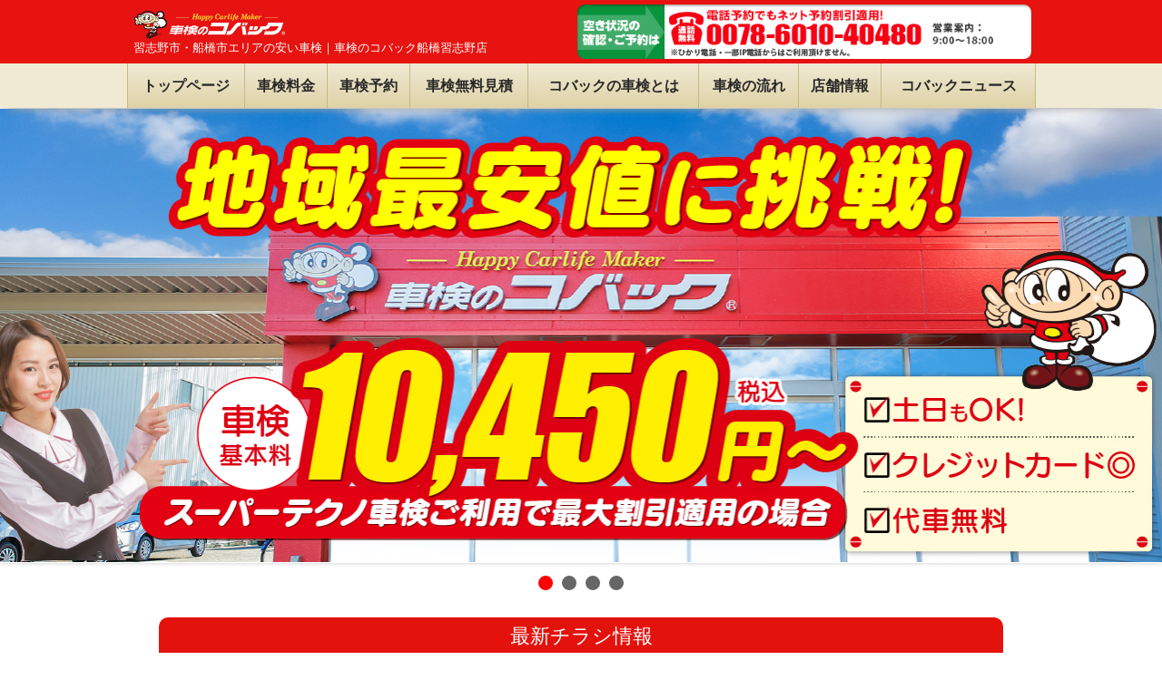

--- FILE ---
content_type: text/html; charset=UTF-8
request_url: https://kobac-narashino.com/p
body_size: 32815
content:
<!DOCTYPE html>
<html lang="ja" class="col2">

<head prefix="og: http://ogp.me/ns# fb: http://ogp.me/ns/fb#">
  <script type="text/javascript">
    (function (c, l, a, r, i, t, y) {
      c[a] = c[a] || function () { (c[a].q = c[a].q || []).push(arguments) };
      t = l.createElement(r); t.async = 1; t.src = "https://www.clarity.ms/tag/" + i;
      y = l.getElementsByTagName(r)[0]; y.parentNode.insertBefore(t, y);
    })(window, document, "clarity", "script", "k2mexte5pn");
  </script>
  <!-- Google Tag Manager -->
<script>(function(w,d,s,l,i){w[l]=w[l]||[];w[l].push({'gtm.start':
new Date().getTime(),event:'gtm.js'});var f=d.getElementsByTagName(s)[0],
j=d.createElement(s),dl=l!='dataLayer'?'&l='+l:'';j.async=true;j.src=
'https://www.googletagmanager.com/gtm.js?id='+i+dl;f.parentNode.insertBefore(j,f);
})(window,document,'script','dataLayer','GTM-T8BKQVL');</script>
<!-- End Google Tag Manager -->
  <meta charset="UTF-8">
  <meta name="viewport" content="width=device-width, initial-scale = 1.0">
  <title>
    習志野市・船橋市エリアで車検最安値保証｜車検のコバック船橋習志野店の予約サイト  </title>
  <meta name="keywords" content="">
  <meta name="description" content="習志野市・船橋市エリア周辺で安い車検をお探しなら車検のコバック船橋習志野店へ。土日祝日・クレジットカードOK。ネットから24時間受付中。ネット限定の割引あり！代車無料。">
  <link rel="apple-touch-icon-precomposed" href="./img/apple-touch-icon.png" />
  <link type="image/png" rel="shortcut icon" href="./img/favicon.png" />
  <link rel="stylesheet" href="./css/import.css" media="all" />
  <link rel="stylesheet" href="./css/style.css" media="all" />
  <!--header_visual-->
  <script src='https://ajax.googleapis.com/ajax/libs/jquery/1.8.2/jquery.min.js?ver=1.8.2'></script>
  <!--お知らせcms--->
  <link href="./info_cms/info_cms.css" rel="stylesheet" type="text/css">
  <script type="module" src="./info_cms/info_cms.js" charset="uft-8"></script>
  <!--//お知らせcms--->
  <link rel="stylesheet" href="./css/header_visual.css" media="all" />
  <link rel="stylesheet" href="./css/component.css">
  <link rel="stylesheet" href="./css/hamburgers.css">
  <link rel="stylesheet" href="./css/modal.css">
  <link rel="stylesheet" href="https://use.fontawesome.com/releases/v5.0.6/css/all.css">
  <link rel="stylesheet" href="./css/slick.css" />
  <link rel="stylesheet" href="./css/slick-theme.css" />
  <link rel="stylesheet" href="https://cdn.jsdelivr.net/bxslider/4.2.12/jquery.bxslider.css">
  <script src="./common/js/common.js"></script>
  <script src="https://cdn.jsdelivr.net/bxslider/4.2.12/jquery.bxslider.min.js"></script>
  <script src="./common/js/jquery.biggerlink.min.js"></script>
  <script src="./common/js/jquery.matchHeight-min.js"></script>
  <script src="./common/js/jquery.customSelect.min.js"></script>
  <script src="./common/js/slick.min.js"></script>
  <script src="./common/js/lightbox.min.js"></script>

  <script>
    $(function () {
      var $j = jQuery.noConflict();
      if ($j('.biggerlink').length > 0) {
        $j('.biggerlink').biggerlink();
      }
      $j('.customSelect').customSelect();
    });
  </script>


  <script>
    jQuery(function ($) {
      $(document).ready(function () {
        $('.slider').bxSlider({
          auto: true,
          controls: false,
          // pager:false,
          pause: 7000,
          touchEnabled: false,
          speed: 1000
        });
      });
    });
  </script>
  <!--スマホ用スライド-->
  <script>
    jQuery(function ($) {
      $(document).ready(function () {
        $('.shop_slider').bxSlider({
          auto: true,
          controls: false,
          pause: 4000,
          touchEnabled: false,
          controls: true,
          prevText: 'Next',
          nextText: '',
          speed: 800
        });
      });
    });
  </script>
  <style>
    .home .shopslist li .shop_list {
      padding: 20px 0px;
    }

    .home .shopslist li .shop_list li {
      padding: 0px;
    }

    .bx-wrapper .bx-pager.bx-default-pager a:hover,
    .bx-wrapper .bx-pager.bx-default-pager a.active,
    .bx-wrapper .bx-pager.bx-default-pager a:focus {
      background: #f00;
    }

    .bx-wrapper .bx-pager.bx-default-pager a {
      width: 16px;
      height: 16px;
      border-radius: 8px;
    }

    .top_infobox {
      text-align: center;
    }

    @media screen and (max-width: 768px) {
      .top_infobox {
        text-align: left;
      }
    }
  </style>


  <link href="https://fonts.googleapis.com/css?family=Anton" rel="stylesheet">


  <script>
    jQuery(function ($) {
      $(function () {
        var $win = $('window'),
          $main = $('main'),
          $nav = $('#gnav'),
          navHeight = $nav.outerHeight(),
          navPos = $nav.offset().top,
          fixedClass = 'is-fixed';

        $win.on('load scroll', function () {
          var value = $(this).scrollTop();
          if (value > navPos) {
            $nav.addClass(fixedClass);
            $main.css('margin-top', navHeight);
          } else {
            $nav.removeClass(fixedClass);
            $main.css('margin-top', '0');
          }
        });
      });
    });
  </script>



</head>

<body class="home page-template-default page page-id-1925">
  <!-- Google Tag Manager (noscript) -->
<noscript><iframe src="https://www.googletagmanager.com/ns.html?id=GTM-T8BKQVL"
height="0" width="0" style="display:none;visibility:hidden"></iframe></noscript>
<!-- End Google Tag Manager (noscript) -->
  <div id="wrapper">
    <input type="hidden" id="pageID" value="">
    <header>
      <div id="header">
        <div id="headerIn" class="clearfix">
          <div class="headerLeft">
            <div class="headerLogo">
              <a href="./"><img loading="lazy" src="./img/header_logo.png" alt="車検のコバック車検のコバック船橋習志野店"></a>
            </div>
            <h1 class="headerTxt">
              習志野市・船橋市エリアの安い車検｜車検のコバック船橋習志野店            </h1>
          </div>
          <div class="headerRight_bnr pc-img">
            <img src="./img/head_cvr.png" alt="満足度ナンバー1">
          </div>
          <!-- ヘッダーナビゲーションメニュー -->
          <div class="headerRight sp-img">
  <!-- <p class="headertel visibleTS"><a id="modalOpen"><img src="img/ico_tel.png" alt="電話で車検を予約する">電話で聞く</a>
  </p> -->
  <div class="navbarToggle" data-target=".navbarCollapse">
    <div class="hamburger hamburger--squeeze">
      <div class="hamburger-box">
        <div class="hamburger-inner"></div>
      </div>
      <p class="txt">menu</p>
    </div>
  </div>
</div>
</div>
<div class="navbarCollapse">
  <ul id="menu-glovalnavi" class="menu">
    <li><a href="./">トップページ</a></li>
    <li><a href="price/">車検料金</a></li>
    <li class="reserve"><a href="reserve/">車検予約</a></li>
    <li class="estimate"><a href="estimate/">車検無料見積</a></li>
    <li><a href="about/">コバックの車検とは</a></li>
    <li><a href="flow_safety/">車検の流れ</a></li>
    <li><a href="branch/">店舗情報</a></li>
    <li><a href="info/">コバックニュース</a></li>
  </ul>
</div>          <!-- /#header -->
        </div>
        <div id="gnav" class="pc-img">
                <div class="inner">
                    <ul id="menu-globalnavi_pc" class="menu">
                    <li id="menu-item-2244" class="menu-item menu-item-type-post_type menu-item-object-page menu-item-2244"><a href="./">トップページ</a></li>
                        <li class="menu-item menu-item-type-post_type menu-item-object-page menu-item-2244"><a href="price/">車検料金</a></li>
                        <li class="menu-item menu-item-type-post_type menu-item-object-page menu-item-2245"><a href="reserve/">車検予約</a></li>
                        <li class="menu-item menu-item-type-post_type menu-item-object-page menu-item-2248"><a href="estimate/">車検無料見積</a></li>
                        <li class="menu-item menu-item-type-post_type menu-item-object-page menu-item-2248"><a href="about/">コバックの車検とは</a></li>
                        <li class="menu-item menu-item-type-post_type menu-item-object-page menu-item-2248"><a href="flow_safety/">車検の流れ</a></li>
                        <li class="menu-item menu-item-type-post_type menu-item-object-page menu-item-2246"><a href="branch/">店舗情報</a></li>
                        <li class="menu-item menu-item-type-post_type menu-item-object-page menu-item-2248"><a href="info/">コバックニュース</a></li>
                    </ul>
</div>
</div>      </div>
    </header>

    <article>
      <!-- PC用header_visual -->
      <div id="header_visual">
        <div class="visiblePC">
          <ul id="" class="slider">
            <li class=""><a href="reserve/"><img src="./img/slide01.jpg"></a></li>
            <li class=""><a href="reserve/"><img src="./img/slide04.jpg"></a></li>
            <li class=""><a href="reserve/"><img src="./img/slide05.jpg"></a></li>
            <li class=""><a href="https://kuruma-hiroba.car-yasui.jp/"><img src="./img/slide_car-yasui.png"></a></li>
          </ul>
        </div>
        <!-- スマホ用 -->
        <div class="visibleTS">
          <ul id="" class="slider">
            <li class=""><a href="reserve/"><img src="./img/sp-slide01.jpg"></a>
            </li>
            <li class=""><a href="reserve/"><img src="./img/sp-slide02.jpg"></a>
            </li>
            <li class=""><a href="reserve/"><img src="./img/sp-slide03.jpg"></a>
            </li>
            <li class=""><a href="https://kuruma-hiroba.car-yasui.jp/"><img src="./img/sp-slide04.png"></a>
            </li>

          </ul>
        </div>
        <!-- //スマホ用 -->
      </div>
      <!-- //header_visual -->


      <!--お知らせ欄-->
      <div data-include="./info_cms/notice.html"></div>
      <!--ここまでがお知らせ欄-->

      <section class="ad-info">
        <h4>最新チラシ情報</h4>
        <div class="ad-block">
          <ul class="chirashi center">
            <li class="pop">
              <div class="gallery-item">
                <input type="checkbox" id="popup1" class="lightbox-toggle">
                <label for="popup1" class="thumb-trigger">
                  <img src="./img/chirashi_01.jpg" class="thumb">
                </label>
                <!-- <p class="thumb-caption">最新チラシ</p> -->
                <div class="lightbox">
                  <label for="popup1" class="close-overlay"></label>
                  <img src="./img/chirashi_01.jpg">
                  <!-- <p class="lightbox-caption">最新チラシ</p> -->
                  <label for="popup1" class="close-btn">×</label>
                </div>
              </div>
            </li>
            <li class="pop">
              <div class="gallery-item">
                <input type="checkbox" id="popup2" class="lightbox-toggle">
                <label for="popup2" class="thumb-trigger">
                  <img src="./img/chirashi_02.jpg" class="thumb">
                </label>
                <!-- <p class="thumb-caption">千葉エリア</p> -->

                <div class="lightbox">
                  <label for="popup2" class="close-overlay"></label>
                  <img src="./img/chirashi_02.jpg">
                  <!-- <p class="lightbox-caption">千葉エリア</p> -->
                  <label for="popup2" class="close-btn">×</label>
                </div>
              </div>
            </li>
            <li class="pop">
              <div class="gallery-item">
                <input type="checkbox" id="popup3" class="lightbox-toggle">
                <label for="popup3" class="thumb-trigger">
                  <img src="./img/chirashi_03.jpg" class="thumb">
                </label>
                <!-- <p class="thumb-caption">千葉エリア</p> -->

                <div class="lightbox">
                  <label for="popup3" class="close-overlay"></label>
                  <img src="./img/chirashi_03.jpg">
                  <!-- <p class="lightbox-caption">千葉エリア</p> -->
                  <label for="popup3" class="close-btn">×</label>
                </div>
              </div>
            </li>
          </ul>
        </div>
      </section>

      <div class="top_infobox"
        style="width:calc(100% - 60px - 2px ); max-width:900px; padding: 25px 15px;margin:0px auto;margin-bottom: 20px;background-color: #FFFDF1;border: solid 2px red;">
        <p class="bold red" style="font-size: 18px; font-weight: bold; margin-bottom: 15px;text-align: center;">
          ◆お客様感謝キャンペーン開催◆</p>
        <p style="font-size: 92%; margin-bottom: 10px;">毎月<span
            style="font-weight: bold; color: red;">第3水曜日・日曜日</span>に限り、<br>
          「ムートン手洗い洗車」を<span style="font-weight: bold; color: red;">1台 700円（税込）</span>でご提供いたします！</p>
        <p style="font-size: 92%;">
          先着順・数量限定の特別企画！<br>
          ムートンならではのやさしい手洗いで<br class="sp-img">愛車をピカピカに！<br>
          普段よりお得にご利用いただけるチャンスです！
        </p>
      </div>

      <!-- <div class="sp-img"
        style="width:calc(90% - 30px - 2px ) ; padding: 15px 20px;margin:0px auto; margin-bottom: 10px; background-color: #FFFDF1; border: solid 2px red; text-align: center;">
        <p class="bold red" style="font-size: 16px; margin-bottom: 15px;text-align: center;">◆お知らせ◆</p>
        <p style="font-size: 100%; margin-bottom: 10px;text-align: left;line-height: 150%;">手洗いムートン洗車1台700円は<span
            style="font-weight: bold;">2024年5月末で終了</span>いたしました。<br>
          お客様にも大変ご好評をいただいておりましたが、コスト増加などの要因に伴い、サービス内容を一部改定することとなりました。</p>
        <p style="font-size: 100%; text-align: left;line-height: 150%;"><span
            style="font-weight: bold;color: #f70015;text-align: left;">6月より【毎月第3水曜日・日曜日】で「お客様感謝キャンペーン
            ムートン手洗い洗車1台700円」</span>を先着順・数量限定にて開催しております。</p>
        <p style="font-size: 100%; text-align: left;line-height: 150%;">
          日頃よりご利用いただいております皆様には、ご迷惑をお掛けいたしますが、何卒ご理解いただけますと幸いです。<br>新しいサービスでも変わらぬご愛顧を賜わりますよう、よろしくお願い申し上げます。
        </p>
      </div> -->

      <!--お知らせ 終わり-->
      <div id="contents">
        <section class="bnr pc-img">
          <a href="reserve/"><img src="./img/bnr_top_reserve.png"></a>
        </section>
        <div id="top_left">
          <!--料金一覧-->
          <div class="pricebox">
            <div class="inner">
              <h2 class="tit">
                習志野市・船橋市エリアで価格調査を徹底し、<br>安さに自信を持ってご提供しています。
              </h2>
              <ul>
                <li>
                  <a href="./price/#price_kei">
                    <p class="img"><img loading="lazy" src="./img/aaa89cd5a38dfbefe42637bdc8ccdb25-240x145.jpg"></p>
                    <div class="cate">
                      <p class="txt01"><span>軽</span>自動車</p>
                      <p class="txt02"><span>スーパーテクノ車検</span></p>
                    </div>
                    <p class="price">
                      42,240<span>円〜</span>
                    </p>
                  </a>
                </li>
                <li>
                  <a href="./price/#price_kogata">
                    <p class="img"><img loading="lazy" src="./img/vit-240x149.jpg"></p>
                    <div class="cate">
                      <p class="txt01"><span>小型</span>自動車</p>
                      <p class="txt02"><span>スーパーテクノ車検</span></p>
                    </div>
                    <p class="price">
                      52,150<span>円〜</span>
                    </p>
                  </a>
                </li>
                <li>
                  <a href="./price/#price_chugata">
                    <p class="img"><img loading="lazy" src="./img/890c56827e3dbfcfe0559cfed07e2db8-240x116.jpg"></p>
                    <div class="cate">
                      <p class="txt01"><span>中型</span>自動車</p>
                      <p class="txt02"><span>スーパーテクノ車検</span></p>
                    </div>
                    <p class="price">
                      60,350<span>円〜</span>
                    </p>
                  </a>
                </li>
                <li>
                  <a href="./price/#price_ogata">
                    <p class="img"><img loading="lazy" src="./img/VOXYjpg-240x123.jpg"></p>
                    <div class="cate">
                      <p class="txt01"><span>大型</span>自動車</p>
                      <p class="txt02"><span>スーパーテクノ車検</span></p>
                    </div>
                    <p class="price">
                      68,550<span>円〜</span>
                    </p>
                  </a>
                </li>

              </ul>
              <a href="./price/" class="price_link">おトクな割引メニュー！<br>特典はこちら</a>
            </div>
          </div>
          <!--//料金一覧-->
          <div class="top_inner">

            <section class="top-bnr">
              <ul>
                <li class="sp-img"><a href="reserve/"><img loading="lazy"
                      src="./img/sp-bnr-reserve.png" alt="ネットで車検を予約する"></a></li>
                <li class="pc-img"><a href="reserve/"><img loading="lazy"
                      src="./img/bnr-reserve.png" alt="ネットで車検を予約する"></a></li>
                <li class="sp-img"><a href="estimate/"><img loading="lazy" src="./img/sp-bnr-estimate.png"
                      alt="車検の見積もりをする"></a></li>
                <li class="pc-img"><a href="estimate/"><img loading="lazy" src="./img/bnr-estimate.png"
                      alt="車検の見積もりをする"></a></li>
              </ul>
            </section>
            <section class="top-bnr">
              <ul>
                <li class="pc-img"><img src="./img/OBD.jpg" alt="OBDを使った点検をします" style="width: 100%;"></li>
                <li class="sp-img"><img src="./img/OBDbanner.jpg" alt="OBDを使った点検をします" style="width: 100%;"></li>
                <li class="sp-img"><a href="reserve/"><img loading="lazy"
                      src="./img/sp-bnr-kakakuhosho.png" alt="コバックは安さを保証します。最低価格保証"></a></li>
                <li class="pc-img"><a href="reserve/"><img loading="lazy"
                      src="./img/bnr-kakakuhosho.png" alt="コバックは安さを保証します。最低価格保証"></a></li>
                <li class="pc-img"><a href="http://www.suzukijiko.co.jp/hoken.html"><img loading="lazy"
                      src="./img/top_insurance.png" alt="自動車保険もコバックにお任せください"></a></li>
              </ul>
            </section>
          </div>


        </div>

        <section class="top_reason pc-img">
          <div><img loading="lazy" src="./img/top_reason-tit.png" alt="コバックの車検が選ばれる理由">
          </div>
          <ul>
            <li><a href="reason/#7"><img loading="lazy" src="./img/top_reason01.png" alt="地域最安値"></a>
            </li>
            <li><a href="reason/#9"><img loading="lazy" src="./img/top_reason02.png" alt="とにかく便利"></a>
            </li>
            <li><a href="reason/#14"><img loading="lazy" src="./img/top_reason03.png" alt="良心的"></a>
            </li>
            <li><a href="reason/#18"><img loading="lazy" src="./img/top_reason04.png" alt="業界最高峰の技術"></a>
            </li>
            <li><a href="reason/#23"><img loading="lazy" src="./img/top_reason05.png" alt="信頼の実績"></a>
            </li>
          </ul>
        </section>
        <section class="top-sp-menu sp-img">
          <ul>
            <li><a href="reason/#7"><img loading="lazy" src="./img/sp_menu-reason.png" alt="選ばれる理由"></a>
            </li>
            <li><a href="price/"><img loading="lazy" src="./img/sp_menu-price.png" alt="料金・割引"></a>
            </li>
            <li><a href="flow_safety/"><img loading="lazy" src="./img/sp_menu-flow.png" alt="車検の流れ"></a>
            </li>
            <li><a href="branch/"><img loading="lazy" src="./img/sp_menu-shop.png" alt="店舗アクセス"></a>
            </li>
            <li><a href="reason/#12"><img loading="lazy" src="./img/sp_menu-card.png" alt="クレジット支払い対応"></a>
            </li>
            <li><a href="reason/#11"><img loading="lazy" src="./img/sp_menu-daisha.png" alt="代車無料"></a>
            </li>
          </ul>
        </section>
        <section class="top_reason sp-img">
          <div><img loading="lazy" src="./img/top_reason-tit.png" alt="コバックの車検が選ばれる理由">
          </div>
          <ul>
            <li><a href="reason/#7"><img loading="lazy" src="./img/top_reason01.png" alt="地域最安値"></a>
            </li>
            <li><a href="reason/#9"><img loading="lazy" src="./img/top_reason02.png" alt="とにかく便利"></a>
            </li>
            <li><a href="reason/#14"><img loading="lazy" src="./img/top_reason03.png" alt="良心的"></a>
            </li>
            <li><a href="reason/#18"><img loading="lazy" src="./img/top_reason04.png" alt="業界最高峰の技術"></a>
            </li>
            <li><a href="reason/#23"><img loading="lazy" src="./img/top_reason05.png" alt="信頼の実績"></a>
            </li>
          </ul>
        </section>

        <div class="accessbox">
          <div class="accessboxtop">
            <h3 class="titstyle"><span>店舗情報・アクセス</span></h3>
            <p class="txtstyle">
              鈴木自工株式会社は
              習志野市・船橋市エリアで
              車検のコバック船橋習志野店を運営しております。車検受付時間やアクセス方法をご確認ください。
            </p>
          </div>
          <div class="inner">
            <div class="shopslist">
              <ul>
                <!-- １店舗 -->
                <li class="single">
                  <div class="shop_img">
                    <p class="img">
                      <img loading="lazy" src="./img/shop_img.png">
                    </p>
                  </div>
                  <div class="shop_txt">
                    <p class="tit">
                      車検のコバック 船橋習志野店                    </p>
                    <p class="txt">
                      〒274-0071                    </p>
                    <p class="txt">
                      千葉県船橋市習志野4-5-1                    </p>
                    <p class="txt">営業時間／
                      9:00～18:00                    </p>
                    <p class="txt">定休日／
                      木曜、年末年始、夏季休暇、GW                    </p>
                    <p class="txt visiblePC">予約専用ダイヤル／<a href="tel:0078-6010-40480"
                        onclick="gtag_report_conversion('tel:0078-6010-40480');">
                        0078-6010-40480                      </a>
                    </p>
                    <p class="txt visibleTS">予約専用ダイヤル／<a href="tel:0078-6010-40489"
                        onclick="gtag_report_conversion('tel:0078-6010-40489');">
                        0078-6010-40489                      </a>
                    </p>
                    <p class="txt">TEL／<a href="tel:047-403-3211"
                        onclick="gtag_report_conversion('tel:047-403-3211');">
                        047-403-3211                      </a>
                    </p>
                    <p class="btnstyle btnstyle01" style="text-align: center; ">
                      <a href="branch/" class="btnin">
                        車検のコバック 船橋習志野店の<br>店舗情報はこちら<img loading="lazy" src="./img/ico_btn01.png">
                      </a>
                    </p>
                  </div>
                </li>
                <!-- １店舗ここまで -->

              </ul>
            </div>
          </div>
        </div>

        <section class="top-bnr service_bnr">
          <ul>
            <li><a href="https://www.suzukijiko.co.jp/oil.html" target="_blank"><img src="./img/bnr-oil.png"
                  alt="エンジンオイル交換のネット予約をする"></a></li>
            <li><a href="https://www.suzukijiko.co.jp/wash.html" target="_blank"><img src="./img/bnr-sensya.png"
                  alt="手洗い洗車のネット予約をする"></a></li>
          </ul>
        </section>


        <div class="infotxtbox">
          <p class="txtstyle">
            習志野市・船橋市エリアを中心に車検サービスを提供している
            車検のコバック船橋習志野店は定期点検、一般修理はもちろんのこと、新車や中古車の販売、車のキズ・へこみ直しも得意としています。
            習志野市・船橋市エリア周辺のお客様に寄り添った親身なサービスを心がけ、お客様の大切なお車をトータルでサポートさせていただきますので、お気軽にスタッフまでお声がけください！
          </p>
        </div>

        <section class="top-bnr footer_bnr">
          <ul>
            <li>
              <a href="http://www.suzukijiko.co.jp/keeper/"><img loading="lazy" src="./img/side-bnr-keeper.png"
                  alt="のKeePerコーティング専門店"></a>
            </li>
            <li>
              <a href="http://www.suzukijiko.co.jp/repair/"><img loading="lazy" src="./img/side-bnr-repair.png"
                  alt="車キズ・へこみ直し、鈑金塗装"></a>
            </li>
            <li>
              <a href="https://kobaccars-suzukijiko.com/"><img loading="lazy" src="./img/side-bnr-carlease.png"
                  alt="新車リースなら軽四ケイコ、軽四コバック"></a>
            </li>
            <li>
              <a href="http://www.suzukijiko.co.jp/" target="_blank"><img loading="lazy"
                  src="./img/side-bnr-company.png" alt="鈴木自工株式会社"></a>
            </li>
          </ul>
        </section>
      </div>
      <!-- /#contents -->
    </article>
    <div id="pagetotop">
  <a href="#"></a>
</div>
<footer>
  <div id="footer">
    <div class="footernav">
      <ul id="menu-footernavi" class="menu">
        <li id="menu-item-2537" class="menu-item menu-item-type-post_type menu-item-object-page menu-item-home current-menu-item page_item page-item-1925 current_page_item menu-item-2537"><a href="./">トップページ</a></li>
        <li id="menu-item-836" class="menu-item menu-item-type-post_type menu-item-object-page menu-item-836"><a href="reserve/">車検予約</a></li>
        <li id="menu-item-843" class="menu-item menu-item-type-post_type menu-item-object-page menu-item-843"><a href="estimate/">車検見積り</a></li>
        <li id="menu-item-1909" class="menu-item menu-item-type-post_type menu-item-object-page menu-item-1909"><a href="price/">コバック車検料金・割引</a></li>
        <li id="menu-item-1684" class="menu-item menu-item-type-post_type menu-item-object-page menu-item-1684"><a href="flow_safety/">コバック車検の流れ</a></li>
        <li id="menu-item-1541" class="menu-item menu-item-type-post_type_archive menu-item-object-voice menu-item-1541"><a href="voice/">お客様の声</a></li>
        <li id="menu-item-828" class="menu-item menu-item-type-post_type menu-item-object-page menu-item-828"><a href="faq/">よくある質問</a></li>
        <li id="menu-item-828" class="menu-item menu-item-type-post_type menu-item-object-page menu-item-828"><a href="info/">最新情報</a></li>
        <li id="menu-item-1659" class="menu-item menu-item-type-post_type menu-item-object-page menu-item-1659"><a href="branch/">アクセス・店内のご案内</a></li>
        <li id="menu-item-1619" class="menu-item menu-item-type-post_type menu-item-object-page menu-item-1619"><a href="reason/">コバックが選ばれる理由</a></li>
        <li id="menu-item-844" class="menu-item menu-item-type-post_type menu-item-object-page menu-item-844"><a href="about/">車検のコバックとは？</a></li>
        <li id="menu-item-1670" class="menu-item menu-item-type-post_type menu-item-object-page menu-item-1670"><a href="attention/">こんな車検に要注意</a></li>
        <li id="menu-item-847" class="menu-item menu-item-type-post_type menu-item-object-page menu-item-847"><a href="preparation/">車検までに準備するもの</a></li>
        <li id="menu-item-1673" class="menu-item menu-item-type-post_type menu-item-object-page menu-item-1673"><a href="service/">取扱いサービスのご案内</a></li>
        <li id="menu-item-1818" class="menu-item menu-item-type-post_type menu-item-object-page menu-item-1818"><a href="quality/">コバック品質</a></li>
        <li id="menu-item-1819" class="menu-item menu-item-type-post_type menu-item-object-page menu-item-1819"><a href="knowledge/">知らなきゃソン！？する車検に関する情報</a></li>
        <li id="menu-item-1813" class="menu-item menu-item-type-post_type menu-item-object-page menu-item-1813"><a href="difference/">指定工場と認証工場の違いとは？</a></li>
        <li id="menu-item-1953" class="menu-item menu-item-type-post_type menu-item-object-page menu-item-1953"><a href="cost/">車検でかかる費用</a></li>
        <li id="menu-item-1944" class="menu-item menu-item-type-post_type menu-item-object-page menu-item-1944"><a href="legalfee/">車検法定費用について</a></li>
        <li id="menu-item-1817" class="menu-item menu-item-type-post_type menu-item-object-page menu-item-1817"><a href="spirit/">20年50万kmの精神</a></li>
        <li id="menu-item-1960" class="menu-item menu-item-type-post_type menu-item-object-page menu-item-1960"><a href="12inspection/">法定12ヶ月点検</a></li>
        <li id="menu-item-851" class="menu-item menu-item-type-post_type menu-item-object-page menu-item-851"><a href="privacy/">プライバシーポリシー</a></li>
      </ul>
    </div>
    <p id="copyright">（C）習志野市・船橋市エリアの安い車検｜車検のコバック船橋習志野店 All Rights Reserved.</p>
  </div>
  <!-- /#footer -->
</footer>
<div class="footerBnner sp-img">
  <div class="inner">
    <div class="three_columns">
      <a class="tel" href="tel:0078-6010-40489"><img loading="lazy" src="img/sp_footer_btn_tel.png" alt="電話で車検を予約する"></a>
      <a class="estimate" href="estimate/"><img loading="lazy" src="img/sp_footer_btn_estimate.png" alt="簡単車検見積"></a>
      <a class="reserve" href="reserve/"><img loading="lazy" src="img/sp_footer_btn_reserve.png" alt="車検予約"></a>
    </div>
    <!-- <img src="img/footer_bnr_manzokudo.png" alt="満足度ナンバー1"> -->
  </div>
</div>  </div> <!-- /#wrapper -->

  <!--モーダル-->
  <div id="modalMain">
  <section class="popup">
    <div class="tel">
        <ul>
            <li>
            <span class="visibleTS"><a href="tel:0078-6010-40489" onclick="gtag_report_conversion('tel:0078-6010-40489');">
            <span>車検のコバック 船橋習志野店</span><br>予約専用ダイヤル<br>tel.0078-6010-40489</a></span>
            </li>
            <li>
            <span class="visibleTS"><a href="tel:" onclick="gtag_report_conversion('tel:');">
            <span></span><br>予約専用ダイヤル<br>tel.</a></span>
            </li>
        </ul>
    </div>
    <div class="btn_close"></div>
  </section>
</div>
  <!--//モーダル-->
</body>

</html>

--- FILE ---
content_type: text/html
request_url: https://kobac-narashino.com/info_cms/notice.html
body_size: 566
content:
<!-- この div タグに、data-appid と data-firebase-config を設定します。-->
<div id="notice-section" 
     class="notice-container"
     
     data-appid="suzukijiko-info"
     data-maxitems="5"
     
     data-firebase-config='{"apiKey":"AIzaSyBH-MqgjtqrN_-tl7vCSH-dyeQB2UtAyVw","authDomain":"website-cms-202a1.firebaseapp.com","projectId":"website-cms-202a1","storageBucket":"website-cms-202a1.appspot.com","messagingSenderId":"468432386428","appId":"1:468432386428:web:47b4e06f53663a71978cf9"}'>
    
    <div id="notice-board">
        <div class="loading-spinner" id="loading"></div>
    </div>
</div>
<!--ここまでがお知らせ欄-->

--- FILE ---
content_type: text/css
request_url: https://kobac-narashino.com/css/import.css
body_size: 129
content:
@charset "utf-8";
/*
 * import.css
 *
 *  version --- 1.0
 *  updated --- 2012/3/30
 */

/* !共通css -------------------------------------------------------------- */
@import "cmn_layout.css";
@import "cmn_style.css";


--- FILE ---
content_type: text/css
request_url: https://kobac-narashino.com/css/style.css
body_size: 18288
content:
@charset "utf-8";

/*gnav-----------------------------------------------------------------------*/
#gnav {
  position: fixed;
  clear: both;
  width: 100%;
  background: #f0ead4;
  top: 70px;
  box-shadow: 0px 12px 10px -11px #a8a8a7;
  z-index: 10000;
}

#gnav .inner {
  width: 1000px;
  margin: 0 auto;
}

#gnav ul {
  display: table;
  width: 100%;
  margin: 0 auto;
  border-right: 1px solid #c6b984;
}

#gnav li {
  display: table-cell;
  vertical-align: middle;
  border-left: 1px solid #c6b984;
}

#gnav li a {
  font-size: 100%;
  font-weight: bold;
  display: block;
  padding: 12px 5px;
  text-align: center;
  text-decoration: none;
  color: #282828;
  background: #f0ead4;
  background: -moz-linear-gradient(top, #f0ead4 0%, #dfd2a6 100%);
  background: -webkit-linear-gradient(top, #f0ead4 0%, #dfd2a6 100%);
  background: linear-gradient(to bottom, #f0ead4 0%, #dfd2a6 100%);
}

#gnav li a:hover {
  color: #fff;
  background: #cd0f10;
}

/*--------------------------------------------------------------*/
.top_reason {
  width: 1000px;
  margin: 0 auto;
}

.top_reason ul {
  padding: 20px 30px;
  text-align: center;
  background: #ffe300;
}

.top_reason ul li {
  margin-bottom: 10px;
}
.top_reason ul li img{
  width:100%;
}
@media screen and (max-width: 768px) {
.top_reason {
  width: 100%;
  margin: 0 auto;
  padding:30px 0px;
}

.top_reason ul {
  padding: 5px 5px;
  text-align: center;
  background: #ffe300;
}

.top_reason ul li {
  margin-bottom: 0px;
}

}


/*------------------------------------------------------------*/
.top-bnr {
  margin: 0 auto;
  margin-bottom: 40px;
  text-align: center;
}

.top-bnr ul li {
  margin-bottom: 15px;
}
.top-bnr ul li img{
  width:100%;
}
.top-bnr.service_bnr ul{
  width: 1000px;
  margin: 0 auto;
  display:flex;
  justify-content: space-between;
  gap:20px 20px
}
.top-bnr.service_bnr ul li{
  width:calc(100% / 2);
}
.top-bnr.footer_bnr ul{
  width: 1000px;
  margin: 0 auto;
  display:flex;
  justify-content: space-between;
  gap:20px 20px
}
.top-bnr.footer_bnr ul li{
  width:calc(100% / 2);
}
/*------------------------------------------------------*/
@media screen and (max-width: 768px) {
  .top-bnr {
    width: 95%;
  }
  .top-bnr ul li img {
    width: 100%;
  }
  .top-sp-menu {
    width: calc(100% - 10px);
    margin-bottom: 20px;
    padding: 10px 5px 5px 5px;
    background: #ededed;
  }
  .top-sp-menu ul {
    display: flex;
    /*横並び*/
    align-items: center;
    /*天地センター*/
    flex-wrap: wrap;
    justify-content: space-between;
  }

  .top-sp-menu ul li {
    width: calc(100% / 3 - 5px);
    margin-bottom: 10px;
  }

  .top-sp-menu ul li img {
    width: 100%;
  }
.top-bnr.service_bnr ul{
  width: 90%;
  margin: 0 auto;
  display:block;
  justify-content: space-between;
  gap:20px 20px
}
.top-bnr.service_bnr ul li{
  width:calc(100% / 1);
}
.top-bnr.footer_bnr ul{
  width: 90%;
  display:flex;
  gap: 10px 20px;
  flex-wrap: wrap;
}
.top-bnr.footer_bnr ul li{
  width: calc(100% / 2 - 20px);
}
  
}

/*----------------------------------------------------------------------------------*/
.bnr {
  margin: 0 auto;
  margin-bottom: 35px;
  text-align: center;
}

#mainimg ul li {
  margin: 0 1px;
}

#mainimg ul li img {
  max-width: 80vw;
}

@media screen and (min-width: 1000px) {
  #mainimg ul li {
    width: 1000px !important;
  }

  #mainimg ul li img {
    width: 100%;
    max-width: 1000px;
  }
}

.pricebox {
  padding: 10px 0 0;
}

#contents .pricebox .inner h2.tit {
  font-size: 200%;
  line-height: 170%;
  margin: 5px;
}

#contents .pricebox .inner p.notice {
  font-size: 70%;
  width: 100%;
  margin: 0 auto;
  padding: 10px 0;
}
/*top_price---------------------------*/
#contents .pricebox {
  margin-bottom: 80px;
}

#contents .pricebox .inner {
  padding: 0;
}

.pricebox .inner {
  width: 100%;
  margin: 0 auto;
}

.pricebox .tit {
  font-size: 22px;
  font-weight: bold;
  line-height: 28px;
  margin-bottom: 20px;
  text-align: center;
  color: #e3000e;
}

.pricebox ul {
  display: flex;
  flex-wrap: wrap;
  justify-content: space-between;
  width: 800px;
  margin: 0 auto;
  margin-bottom: 30px;
}

.pricebox ul li {
  display: table;
  width: 100%;
  margin: 0 auto;
  padding: 10px 0;
  border-bottom: 1px solid #cfcfcf;
}

.pricebox ul li .img {
  display: table-cell;
  box-sizing: border-box;
  width: 30%;
  padding-right: 8px;
  vertical-align: middle;
}

.pricebox ul li .img img {
  width: 80%;
}

.pricebox ul li .cate {
  display: table-cell;
  box-sizing: border-box;
  width: auto;
  vertical-align: middle;
}

.pricebox ul li .cate .txt01 {
  font-size: 28px;
  font-weight: bold;
  line-height: 1;
  margin-bottom: 8px;
}

.pricebox ul li .cate .txt01 span {
  font-size: 120%;
}

.pricebox ul li .cate .txt02 span {
  font-size: 80%;
  display: inline-block;
  padding: 4px 6px;
  border-radius: 5px;
  background: #ddd;
}

.pricebox ul li .price {
  font-family: 'Anton', sans-serif;
  font-size: 72px;
  display: table-cell;
  box-sizing: border-box;
  width: 46%;
  padding-left: 3%;
  text-align: right;
  vertical-align: middle;
  color: #e3000e;
}

.pricebox ul li .price span {
  font-size: 70%;
  font-weight: bold;
}


a.price_link{
  width: 50%;
  margin: 0px auto;
  box-sizing: border-box;
  display: inline-block;
  border-radius: 5px;
  padding: 20px 9px;
  color: #ff0;
  background: #f70013;
  text-align: center;
  line-height: 28px;
  position: relative;
  display: block;
  line-height: 1.5;
  padding-right: 10px;
  font-size: 140%;
}

a.price_link::after {
	position: absolute;
	top: 50%;
	right: 10px;
	display: block;
	content: '';
	width: 8px;
	height: 8px;
	margin-top: -4px;
	border-top: 2px solid #ff0;
	border-right: 2px solid #ff0;
	-webkit-transform: rotate(45deg);
	transform: rotate(45deg);
}
/*//top_price---------------------------*/
@media screen and (max-width: 768px) {
a.price_link{
    width: 80%;

}
}
/*top_price_block---------------------------*/
.top-price {
    width: 100%;
    padding: 60px 0px;
    overflow: hidden;
    height: auto;
    background: #F4F5F9;
}
.top-price .inner {
    width: 1000px;
    margin: 0px auto;
	margin-bottom:15px;
    overflow: hidden;
    padding: 30px 0px;
    display: flex;
    justify-content: space-between;
    flex-wrap: wrap;
}
.top-price h2  {
	text-align:center;
    font-size: 180%;
    line-height: 150%;
    margin-bottom: 15px;
	color:#f71512;
}

.top-price-block {
    width: calc(100% /4 - 10px);
    padding-bottom: 10px;
    border-radius: 5px;
    background: #fff;
    overflow: hidden;
    margin-bottom: 20px;
    text-align: center;
    box-shadow: 0px 5px 10px -5px #b8b8b8;
}

.top-price-block a {
    text-decoration: none;
}

.top-price-block a:hover {
    text-decoration: none;
}

.top-price-block a:hover h3 {
    color: #ffe500;
}

.top-price-block a:hover h3 span {
    color: #ffe500;
}
.top-price .inner h3 {
    padding: 10px 0px;
    font-size: 130%;
    line-height: 100%;
    background: #4B575C;
    color: #FFF;
    text-align: center;
}

.top-price .inner h3 span {
    font-size: 50%;
    line-height: 160%;
    color: inherit;
    display: block;
}
.top-price .inner div.car {
    width: 100%;
    padding-top: 10px;
    text-align: center;
}
.top-price .inner div.car img {
    width: 55%;
}
.top-price .inner div.price {
    width: 100%;
    font-size: 240%;
    line-height: 110%;
    color: #e3000e;
    font-family: 'Anton', sans-serif;
    letter-spacing: 1px;
}
.top-price .inner div.price p {
    font-size: 45%;
    line-height: 120%;
    letter-spacing: 0px;
}
.top-price .inner div.price span {
    font-size: 50%;
    line-height: 1;
    font-weight: bold;
    color: inherit;
}
@media screen and (max-width: 768px) {
.top-price {
    padding: 30px 0px;
    margin-bottom: 40px;
}
.top-price .inner {
    width: 90%;
	margin-bottom:15px;
    padding: 30px 0px;
}
.top-price h2  {
	font-size: 110%;
	line-height: 150%;
	margin-bottom: 15px;
}

.top-price-block {
    width: calc(100% /2 - 10px);
    padding-bottom: 10px;
    border-radius: 5px;
    margin-bottom: 20px;
	position:relative;
}

.top-price-block::after {
    position: absolute;
    top: 50%;
    right: 10px;
    display: block;
    content: '';
    width: 10px;
    height: 10px;
    margin-top: -4px;
    border-top: 3px solid #05bacf;
    border-right: 3px solid #05bacf;
    -webkit-transform: rotate(45deg);
    transform: rotate(45deg);
}


	
.top-price .inner h3 {
    padding: 5px 0px;
    font-size: 130%;
    line-height: 100%;
}

.top-price .inner h3 span {
    font-size: 50%;
    line-height: 160%;
}
.top-price .inner div.car {
    width: 100%;
    padding-top: 5px;
}
.top-price .inner div.car img {
    width: 55%;
}
.top-price .inner div.price {
    width: 100%;
    font-size: 215%;
    line-height: 110%;
    letter-spacing: 1px;
}
.top-price .inner div.price p {
    font-size: 45%;
    line-height: 120%;
    letter-spacing: 0px;
}
}
/*----------------------------------------------------*/
  .pricebox ul li a:hover{
    text-decoration:none;
  }
@media screen and (max-width: 768px) {
  .pricebox {
    margin-bottom: 5px;
    padding-bottom: 10px;
  }

  #contents .pricebox {
    margin-bottom: 60px;
  }

  #contents .pricebox .inner h2.tit {
    font-size: 105%;
    line-height: 170%;
  }

  #contents .pricebox .inner p.notice {
    font-size: 70%;
    width: 80%;
    margin: 0 auto;
  }

  .pricebox ul {
    display: flex;
    flex-wrap: wrap;
    justify-content: space-between;
    width: 100%;
    margin-bottom: 10px;
  }

  .pricebox ul li {
    width: 95%;
  }
  .pricebox ul li a{
    color:inherit;
    display:block;
    position:relative;
  }
.pricebox ul li a::after {
	position: absolute;
    top: 50%;
    right: 0px;
    display: block;
    content: '';
    width: 10px;
    height: 10px;
    margin-top: -4px;
    border-top: 3px solid #05bacf;
    border-right: 3px solid #05bacf;
    -webkit-transform: rotate(45deg);
    transform: rotate(45deg);
}
  .pricebox ul li a:hover{
    text-decoration:none;
  }
  .pricebox ul li .img {
    width: 25%;
  }

  .pricebox ul li .img img {
    width: 100%;
  }

  .pricebox ul li .price {
    font-family: 'Anton', sans-serif;
    font-size: 210%;
    width: 44%;
    padding-right: 18px;
  }

  .pricebox ul li .price span {
    font-size: 21px;
  }

  .pricebox ul li .cate .txt01 {
    font-size: 100%;
    font-weight: bold;
    line-height: 1;
    margin-bottom: 4px;
  }

  .pricebox ul li .cate .txt01 span {
    font-size: 110%;
  }

  .pricebox ul li .cate .txt02 span {
    font-size: 50%;
    padding: 4px 5px;
    border-radius: 0;
  }
}

/*---------------------------------------------------------------------------*/
.reservebox {
  padding: 72.8% 10px 0;
  background: url("../img/bg_top_reserve.png") no-repeat;
  background-size: contain;
}

.reservebox p.txt {
  margin-bottom: 10px;
}

.reservebox p.bnr {
  display: none;
}

#contents .reservebox .inner {
  padding: 10px;
}

@media screen and (min-width: 768px) {
  .reservebox {
    padding: 0;
    background: none;
  }

  .reservebox p.txt {
    display: none;
  }

  .reservebox p.btnstyle {
    display: none;
  }

  .reservebox p.bnr {
    display: block;
    width: 100%;
    max-width: 976px;
    margin: 0 auto;
  }
}

.esitimatebox {
  padding: 35px 20px;
}

.esitimatebox form ul {
  margin-bottom: 20px;
  padding: 0 20px;
}

.esitimatebox form ul li {
  position: relative;
}

.esitimatebox form ul li .tit {
  font-size: 16px;
  font-weight: bold;
}

.customSelect {
  width: 100% !important;
}

span.customSelect {
  font-size: 15px;
  line-height: 50px;
  overflow: hidden;
  -webkit-box-sizing: border-box;
  -moz-box-sizing: border-box;
  box-sizing: border-box;
  padding: 0 6px 0 15px;
  text-align: left;
  color: #454545;
  border: 1px solid #d1d0ce;
  -webkit-border-radius: 4px;
  -moz-border-radius: 4px;
  border-radius: 4px;
  background-color: #fff;
  -webkit-box-shadow: inset 2px 2px 8px rgba(0, 0, 0, .3);
  -moz-box-shadow: inset 2px 2px 8px rgba(0, 0, 0, .3);
  box-shadow: inset 2px 2px 8px rgba(0, 0, 0, .3);
  -ms-box-shadow: inset 2px 2px 8px rgba(0, 0, 0, .3);
  -o-box-shadow: inset 2px 2px 8px rgba(0, 0, 0, .3);
}

.customSelectInner {
  -webkit-box-sizing: border-box;
  -moz-box-sizing: border-box;
  box-sizing: border-box;
  width: 100% !important;
  padding: 0 9px 0 0;
  background: url("../img/ico_select.png") no-repeat center right;
  background-size: 6px 13px;
}

.columnbox {
  padding: 20px;
  background: #f5f5f5;
}

#contents .columnbox .inner {
  padding: 0;
}

.columnbox li+li {
  margin-top: 25px;
}

.columnbox .img {
  margin-bottom: 10px;
  text-align: center;
}

@media screen and (min-width: 768px) {
  .columnbox .inner {
    max-width: 1000px;
    margin: 0 auto;
  }

  .columnbox ul {
    overflow: hidden;
  }

  .columnbox li {
    float: left;
    width: 49%;
  }

  .columnbox li:nth-child(even) {
    float: right;
  }

  .columnbox li+li {
    margin: 0;
  }

  .columnbox .img {
    text-align: left;
  }
}

.accessbox {
  padding: 25px 10px;
}

.accessbox .accessboxtop {
  margin-bottom: 25px;
  padding: 0 10px;
}

.accessbox .shoplist li {
  border-top: 1px solid #9fa2a3;
}

@media screen and (min-width: 768px) {
  .accessbox .accessboxtop {
    max-width: 1000px;
    margin: 0 auto 25px;
  }
}

.newsbox ul {
  width: 100%;
  display:flex;
  align-items: flex-start;/*天地センター*/
  flex-direction: row;
  flex-wrap: wrap;
  justify-content: space-between;
}
.newsbox ul li {
  width: 48%;
  max-height: 140px;
}
.newsbox dl {
  width:100%;
  padding: 10px 0;
  border-top: 1px dashed #ddd;
	display:flex;
	align-items:top;/*天地センター*/
}
.newsbox dt {
  min-height: 100px;
  max-height: 100px;
  min-width: 100px;
  max-width: 100px;
}
.newsbox dt img{
  background: #FFF;
  max-height: 100px;
  min-width: 100px;
  max-width: 100px;
}
.newsbox dd{
  padding-left: 20px;
}

#contents .newsbox .inner {
  padding: 0;
  overflow: hidden;
}



@media screen and (max-width: 768px) {
  #contents .newsbox .inner {
    width: 90%;
    margin: 0px auto;
    padding: 0;
    overflow: hidden;
  }
  .newsbox ul li {
    width: 100%;
    max-height: 140px;
  }

}
.newsbox li .time {
  font-size: 12px;
  padding-right:20px;
}

.newsbox li .txt {
  font-size: 15px;
}
.newsbox li .txt a {
  font-size: 15px;
}
.newsbox #side.categories {
  margin-bottom: 20px;
}

.newsbox #side.categories .sidenav {
  margin-bottom: 20px;
  background: #fff;
}

.newsbox #side.categories li {
  border: none;
  border-bottom: 1px dashed #ddd;
  padding: 0 20px;
}

@media screen and (min-width: 768px) {
  .newsbox .inner {
    max-width: 1000px;
    margin: 0 auto;
  }
}

@media screen and (min-width: 1000px) {
  .newsbox .newscontent {
    width: 640px;
    float: left;
  }

  .newsbox #side.categories {
    margin-bottom: 0;
  }
}

.infotxtbox {
  padding: 20px;
}

@media screen and (min-width: 768px) {
  .infotxtbox {
    line-height: 1.6;
    max-width: 1000px;
    margin: 0 auto;
    padding: 20px 30px;
  }
}

.shoplist li {
  padding: 20px 10px;
  border-top: 1px dashed #ddd;
}

.shopslist li:last-child {
  padding: 20px 10px 0;
}

.shoplist li .tit {
  font-size: 17px;
  line-height: 23px;
  margin-bottom: 8px;
  color: #e3000e;
}

.shoplist li .txt {
  font-size: 12px;
  line-height: 1.25;
  padding: 0 5px;
}

.shoplist .btnstyle {
  margin-top: 20px;
}

.home .shopslist li {
  padding: 20px 0;
  border-top: 1px dotted #ddd;
}

.home .shopslist li .img {
  margin-bottom: 8px;
}

.home .shopslist li .tit {
  font-size: 18px;
  line-height: 23px;
  margin-bottom: 8px;
  color: #e3000e;
}

.home .shopslist li .txt {
  font-size: 15px;
  line-height: 1.60;
  padding: 0 5px;
}

.home .shopslist .btnstyle {
  margin-top: 20px;
}

@media screen and (min-width: 768px) {
  .home .shopslist {
    max-width: 1000px;
    margin: 0 auto;
  }

  .home .shopslist ul {
    display: flex;
    flex-wrap: wrap;
    justify-content: space-between;
  }

  .home .shopslist li {
    box-sizing: border-box;
    width: 33.3%;
    padding: 20px 10px;
  }

  .home .shopslist li.twin {
    width: 50%;
  }

  .home .shopslist li.single {
    overflow: hidden;
    width: 100%;
    display: flex;
    justify-content: space-between;
  }

  .home .shopslist li.single .shop_img {
    /* float: left; */
    width: 49%;
    margin-right: 2%;
  }

  .home .shopslist li.single .img img{
    width: 100%;
    height: auto;
    object-fit: cover;
  }

  .home .shopslist li.single .shop_txt{
    width: 49%;
  }

  .home .shopslist li.single .btnstyle {
    /* float: right; */
    width: 100%;
  }

  .home .shopslist li.single .btnstyle .btnin {
    width: 100%;
    max-width: 300px;
  }

  .home .shopslist li .txt a[href^='tel:'] {
    pointer-events: none;
    color: inherit;
  }
}

/*----------------------------------------------------------------------------------------------------------------*/
table.maintenance-table {
  width: 85%;
  margin: 0 auto 10px auto;
  border-spacing: 0;
  border-collapse: collapse;
  text-align: center;
  border: 1px solid #686a6c;
}

table.maintenance-table th,
table.maintenance-table td {
  font-size: 75%;
  font-weight: normal;
  line-height: 140%;
  padding: 10px 20px 10px 20px;
  text-align: center;
  vertical-align: middle;
  color: #333;
  border: 1px solid #686a6c;
}

table.maintenance-table .cycle {
  text-align: center;
}

table.maintenance-table th.tit {
  background: #eee;
}

table.maintenance-table th.top-tit {
  text-align: center;
  background: #ffd930;
}

/*--------------------------------------------------------------------------------*/
table.maintenance-Parts-table {
  width: 85%;
  margin: 0 auto 10px auto;
  border-spacing: 0;
  border-collapse: collapse;
  text-align: center;
  border: 1px solid #686a6c;
}

table.maintenance-Parts-table th,
table.maintenance-Parts-table td {
  font-size: 75%;
  font-weight: normal;
  line-height: 140%;
  padding: 10px 10px 10px 10px;
  text-align: left;
  vertical-align: middle;
  color: #333;
  border: 1px solid #686a6c;
}

table.maintenance-Parts-table td.cat {
  background: #deecef;
}

table.maintenance-Parts-table td.tit {
  background: #eee;
}

table.maintenance-Parts-table th.top-tit {
  text-align: center;
  background: #ffd930;
}

#price_kei,#price_kogata,#price_chugata,#price_ogata{
  margin-top:-100px;
  padding-top:100px;
}

--- FILE ---
content_type: text/css
request_url: https://kobac-narashino.com/info_cms/info_cms.css
body_size: 2001
content:
@charset "UTF-8"; /* お知らせ表示用の共通スタイル */
.notice-container {
display: none;
    max-width: 800px;
    margin: 2rem auto;
    padding: 2rem;
    background-color: #f9fafb;
    border-radius: 0.5rem;
    box-shadow: 0 4px 6px -1px rgba(0, 0, 0, 0.1), 0 2px 4px -1px rgba(0, 0, 0, 0.06);
}

.notice-item {
    background-color: white;
    padding: 1.5rem;
    margin-bottom: 1rem;
    border-radius: 0.375rem;
    border: 1px solid #e5e7eb;
}

.notice-item h3 {
    font-size: 1.45rem;
    font-weight: 600;
    color: #fe2d17;
    margin-bottom: 0.5rem;
}

.notice-item .notice-content {
    font-size: 1.1rem;
    color: #4b5563;
    margin-bottom: 0.75rem;
    line-height: 1.8;
    white-space: pre-wrap;
}
.notice-item .notice-content a{
    color: #005cdc;
}
.notice-item small {
    color: #6b7280;
    font-size: 0.875rem;
}
#notice-board {
    position: relative; /* 子要素を絶対配置するための基準点になります */
    min-height: 120px; /* ローディング中にコンテナの高さを確保するための指定 */
}
#notice-board .loading-spinner {
    box-sizing: content-box; /* サイズ計算の基準を明確化 */
    border: 4px solid rgba(0, 0, 0, 0.1);
    width: 36px;
    height: 36px;
    border-radius: 50%;
    border-left-color: #09f;
    animation: spin 1s ease infinite;
    
    /* 絶対配置を使って、親要素のど真ん中に配置するテクニック */
    position: absolute;
    top: 50%;
    left: 50%;
    transform: translate(-50%, -50%);
    margin: 0; /* 以前のmargin指定をリセット */
}

@keyframes spin {
    0% {
        transform: rotate(0deg);
    }

    100% {
        transform: rotate(360deg);
    }
}

#notice-board .error-message {
    color: #991b1b;
    background-color: #fee2e2;
    padding: 1rem;
    border-radius: 0.375rem;
    text-align: center;
}
@media screen and (max-width: 640px) {
.notice-item .notice-content {
    font-size: 0.9rem;
}
.notice-item {
    padding: 1.0rem;
    margin-bottom: 1rem;
    border-radius: 0.375rem;
    border: 1px solid #e5e7eb;
}
}

--- FILE ---
content_type: text/css
request_url: https://kobac-narashino.com/css/header_visual.css
body_size: 1982
content:
@charset "UTF-8";
/* CSS Document */

/* Common
----------------------------------------------------------- */
/* Header > Visual (index)
----------------------------------------------------------- */
#header_visual{
	overflow:hidden;
	position:relative;
	height:auto;
	background-color:#fff;
	padding-top: 120px;
}

#header_visual .bx-wrapper{
    border: none;
}

#header_visual .bx-wrapper img {
	max-width: 100%;
	display: block;
	margin:0 auto;
}

/* #header_visual #bgimage li{
	position:absolute;
	left:50%;
	margin-left:-640px;
	height:500px;
	text-align:center;
	background-repeat:no-repeat;
	background-position:center top;
} */

/* #header_visual .inner{
	z-index:100;
	position:relative;
	width:1000px;
	height:480px;
	padding:10px 0 0;
	margin: 0px auto;
}
#header_visual h1{
	padding-left:25px;
	font-size:10px;
	font-weight:bold;
	line-height:1.2;
}
#header_visual #head_bnr{
	position:absolute;
	left:50%;
	top:275px;
	width:547px;
	height:106px;
	margin-left:-273px;
	z-index: 10;
}
#header_visual #head_btn{
	position:absolute;
	left:50%;
	top:375px;
	width:467px;
	height:108px;
	margin-left:-234px;
	z-index: 10;

} */
@media screen and (max-width: 768px) {
#header_visual{
	overflow:hidden;
	position:relative;
	height:auto;
	background-color:#fff;
	height:auto;
	padding-top: 75px;
}

#header_visual .bx-wrapper {
	position: relative;
	margin-bottom: 50px;
	padding: 0;
	*zoom: 1;
	-ms-touch-action: pan-y;
	touch-action: pan-y;
}

/* #header_visual #bgimage_sp li{
	position:absolute;
	left:0;
	margin-left:0;
	height:auto;
	text-align:center;
	background-repeat:no-repeat;
	background-position:center top;
} */
/* #header_visual #bgimage_sp ul li img{
width: 100%;
}
#header_visual .inner{
	z-index:100;
	position:relative;
	width:0%;
	padding:0px 0 0;
	margin: 0px auto;
} */
}




/* リンクのロールオーバー設定
----------------------------------------------------------- */
/* 共通 */
#header #header_title p a:hover,
#header #header_title p a:active,

/* トップ */
#header_visual a:hover,
#header_visual a:active
{opacity:0.7;}


--- FILE ---
content_type: text/css
request_url: https://kobac-narashino.com/css/component.css
body_size: 15185
content:
@charset "utf-8";
/* !component
---------------------------------------------------------- */

.blod {
  font-weight: bold;
}

.bigimgbox {
  padding: 0 10px;
  margin-bottom: 20px;
}

.bigimgbox .txt {
  padding: 7px 17px;
}

.imgtxtbox {
  margin-bottom: 20px;
}

.imgtxtbox .imgtxtboxin {
  padding: 0 10px;
}

.imgtxtbox .imgtxtin {
  width: 50%;
  box-sizing: border-box;
}

.imgtxtbox.imgleft .imgtxtin {
  margin-right: 15px;
  float: left;
}

.imgtxtbox.imgright .imgtxtin {
  margin-left: 15px;
  float: right;
}

@media screen and (min-width: 768px) {
  .imgtxtbox.imgleft .imgtxtin {
    max-width: 320px;
  }
  .imgtxtbox.imgright .imgtxtin {
    max-width: 320px;
  }
}

.shopslist ul {}

.shopslist li {
  padding: 20px 10px;
  border-top: 1px dotted #ddd;
}

.shopslist li .tit {
  font-size: 18px;
  line-height: 23px;
  color: #e3000e;
  margin-bottom: 8px;
}

.shopslist li .txt {
  font-size: 16px;
  line-height: 1.40;
  padding: 0 5px;
}

@media screen and (min-width: 768px) {
  .shopslist li .txt a[href^="tel:"] {
    pointer-events: none;
    color: inherit;
  }
}

.shopslist li .img {
  margin-bottom: 8px;
}

.shopslist li .txt+.img {
  margin-top: 20px;
}

.shopslist li .map {
  padding: 20px 0 25px;
}

.shopslist li .img+.map {
  margin-top: 20px;
  padding-top: 0;
}

.shopslist li .map span {
  position: relative;
  width: 100%;
  height: 0;
  padding-bottom: 56.25%;
  overflow: hidden;
  display: block;
}

.shopslist li .map span iframe {
  position: absolute;
  top: 0;
  left: 0;
  width: 100%;
  height: 100%;
}

.shopslist .btnstyle {
  margin-top: 20px;
}

.bgtxtstyle {
  padding: 20px 17px;
  background: #f6f6f6;
  border-radius: 10px;
}

.red {
  color: #e3000e;
}

.imgtxtbox02 .img {
  float: left;
  width: 26.8%;
  margin-right: 15px;
}

.txtimgbox02 .img {
  float: right;
  width: 26.8%;
  margin-left: 15px;
}

@media screen and (min-width: 768px) {
  .imgtxtbox02 .img {
    max-width: 170px;
  }
  .txtimgbox02 .img {
    max-width: 170px;
  }
}
/*------------------------------------------------------------------*/
.imgtxtbox03 .imgleft, .imgtxtbox03 .imgright {
  overflow: hidden;
  display: flex;
  align-items:center;
}
.imgtxtbox03 .imgright {
  flex-flow: row-reverse nowrap; 
}
.imgtxtbox03 .txt p {
  padding: 10px;
  background: #90ee90;
  border-radius: 10px;
  font-size: 14px;
}

.imgtxtbox03 .txt.gray p {
  background: #f6f6f6;
}

.imgtxtbox03 .imgleft .img {
  width: 14%;
  box-sizing: border-box;
  padding-right: 5px;
  text-align: left;
}

.imgtxtbox03 .imgright .img {
  width: 14%;
  box-sizing: border-box;
  padding-left: 5px;
  text-align: right;
}

.imgtxtbox03 .imgleft .txt {
  width: 72%;
  padding-left: 12px;
  position: relative;
}

.imgtxtbox03 .imgleft .txt:before {
  position: absolute;
  content: "";
  width: 12px;
  height: 20px;
  background: url("../img/ico_left.png") center center no-repeat;
  background-size: 100% 100%;
  left: 0;
  top: calc(50% - 10px);
}

.imgtxtbox03 .imgleft .txt.gray:before {
  background: url("../img/ico_left_gray.png") center center no-repeat;
}

.imgtxtbox03 .imgright .txt {
  width: 72%;
  padding-right: 12px;
  position: relative;
}

.imgtxtbox03 .imgright .txt:before {
  position: absolute;
  content: "";
  width: 12px;
  height: 20px;
  background: url("../img/ico_right.png") center center no-repeat;
  background-size: 100% 100%;
  right: 0;
  top: calc(50% - 10px);
}

.imgtxtbox03 .imgright .txt.gray:before {
  background: url("../img/ico_right_gray.png") center center no-repeat;
}

@media screen and (min-width: 768px) {
  .imgtxtbox03 .imgleft .img, .imgtxtbox03 .imgright .img {
    width: auto;
  }
}

.imgtitbox {
  display: table;
  width: 100%;
}

.imgtitbox .img {
  display: table-cell;
  width: 12.6%;
  vertical-align: middle;
}

.imgtitbox .txt {
  display: table-cell;
  box-sizing: border-box;
  vertical-align: middle;
  padding-left: 10px;
  font-size: 25px;
  font-weight: bold;
  position: relative;
}

.imgtitbox .icon {
  display: table-cell;
  width: 12.6%;
  vertical-align: middle;
}

.imgtitbox .txt .icon img {
  width: 100%;
  height: auto;
}

.hdl {
  font-size: 18px;
  font-weight: bold;
  text-align: center;
  margin-bottom: 10px;
}

.pridislist {
  background: #f6f6f6;
  padding: 15px 25px 27px;
}

.pridislist .tit {
  font-size: 22px;
  color: #e3000e;
  text-align: center;
  margin-bottom: 15px;
  letter-spacing: -1px;
}

.pridislist li {
  background: #fff;
  border-bottom: 1px solid #ddd;
  font-size: 15px;
  line-height: 20px;
  padding: 10px 10px 10px 7px;
  overflow: hidden;
}

.pridislist li .prikind {
  float: left;
}

.pridislist li .privalu {
  float: right;
  font-size: 17px;
}

.imgtitbox dl dd img {
  width: 30px;
  vertical-align: middle;
}

.imgtitbox dl dd img+img {
  margin-left: 3px;
}

.orpricebox {
  padding: 22px 25px 30px;
  border-radius: 10px;
  background: #f6f6f6;
}

@media screen and (min-width: 768px) {
  .orpriceboxgroup {
    float: left;
    width: 460px;
  }
}

.orpricebox dl {
  display: table;
  width: 100%;
  margin-bottom: 10px;
}

.orpricebox dl dt {
  display: table-cell;
  width: 42%;
  vertical-align: middle;
}

.orpricebox dl dd {
  display: table-cell;
  width: 58%;
  box-sizing: border-box;
  padding-left: 20px;
  vertical-align: middle;
}

.orpricebox dl dd .tit {
  font-size: 22px;
}

.orpricebox dl dd .txt {
  font-size: 11px;
}

.orpricebox li {
  background: #fff;
  font-size: 15px;
  padding: 5px 15px;
  border-bottom: 1px solid #ddd;
  vertical-align: middle;
  line-height: 20px;
}

.orpricebox li .prikind {
  float: left;
}

.orpricebox li .privalu {
  float: right;
}

/*
.orpricebox li.maxdisc {
  font-size: 18px;
  color: #e3000e;
}

.orpricebox li.maxdisc .privalu {
  font-size: 24px;
}
*/

.orpricebox li:last-child {
  font-size: 18px;
  color: #e3000e;
}

.orpricebox li:last-child .privalu {
  font-size: 24px;
}

.pagebtn .btnin {
  display: table;
  width: 92.5%;
  min-height: 60px;
  margin: 0 auto;
  background: url("../img/ico_btn05.png") right 10px center #f6f6f6 no-repeat;
  background-size: 7px 12px;
  font-size: 16px;
  padding: 8px 16px;
  border-radius: 8px;
  -webkit-box-shadow: 0px 3px 10px rgba(0, 0, 0, 0.5);
  -moz-box-shadow: 0px 3px 10px rgba(0, 0, 0, 0.5);
  -ms-box-shadow: 0px 3px 10px rgba(0, 0, 0, 0.5);
  -o-box-shadow: 0px 3px 10px rgba(0, 0, 0, 0.5);
  box-shadow: 0px 3px 10px rgba(0, 0, 0, 0.5);
  box-sizing: border-box;
  color: #282828;
}

.pagebtn .btnin .tabcell {
  display: table-cell;
  vertical-align: middle;
}

.pagebtn.pagebtn01 .btnin {
  background: url("../img/ico_btn01.png") right 15px center no-repeat;
  background-size: 15px 15px;
  color: #fff;
  font-weight: bold;
}

.pagebtn.pagebtn01 a.btnin {
  background-color: #e3000e;
  color: #fff;
  font-weight: bold;
}

.pagebtn.pagebtn01 .txt01 {
  font-size: 13px;
  display: block;
  line-height: 14px;
}

.pagebtn.pagebtn01 .txt02 {
  font-size: 17px;
  line-height: 18px;
}

.pagebtn.pagebtn02 .btnin {
  background: url("../img/ico_btn02.png") right 15px center no-repeat;
  background-size: 15px 15px;
  color: #fff;
  font-weight: bold;
}

.pagebtn.pagebtn02 a.btnin {
  background-color: #22a02a;
  color: #fff;
  font-weight: bold;
}

.pagebtn.pagebtn02 .txt01 {
  font-size: 13px;
  display: block;
  line-height: 14px;
}

.pagebtn.pagebtn02 .txt02 {
  font-size: 17px;
  line-height: 18px;
}

.pagebtn.pagebtn03 .btnin {
  background: url("../img/ico_btn05.png") right 12px center no-repeat;
  background-size: 7px 12px;
  color: #000;
}

.pagebtn.pagebtn03 a.btnin {
  background-color: #f6f6f6;
  color: #000;
  font-weight: bold;
}

.pagebtn.pagebtn03 .txt01 {
  font-size: 13px;
  display: block;
  line-height: 14px;
}

.pagebtn.pagebtn03 .txt02 {
  font-size: 17px;
  line-height: 18px;
}

.pagebtn.pagebtn04 {
  text-align: center;
}

.pagebtn.pagebtn05 .btnin {
  background: url("../img/ico_btn06.png") right 12px center no-repeat;
  background-size: 12px 7px;
}

.pagebtn.pagebtn05 .txt01 {
  font-size: 17px;
  line-height: 18px;
}

.pagebtn.pagebtn05 .txt02 {
  font-size: 13px;
  display: block;
  line-height: 14px;
}

.pagebtn.pagebtn05red .btnin {
  background: url("../img/ico_btn07.png") right 12px center no-repeat;
  background-size: 15px 15px;
}

.pagebtn.pagebtn05red .txt01 {
  font-size: 17px;
  line-height: 18px;
}

.pagebtn.pagebtn05red .txt02 {
  font-size: 13px;
  display: block;
  line-height: 14px;
}

.pagebtn.pagebtn05green .btnin {
  background: url("../img/ico_btn08.png") right 12px center no-repeat;
  background-size: 15px 15px;
}

.pagebtn.pagebtn05green .txt01 {
  font-size: 17px;
  line-height: 18px;
}

.pagebtn.pagebtn05green .txt02 {
  font-size: 13px;
  display: block;
  line-height: 14px;
}

.pagebtn.pagebtn05gray .btnin {
  background: url("../img/ico_btn06.png") right 12px center no-repeat;
  background-size: 12px 7px;
}

.pagebtn.pagebtn05gray .txt01 {
  font-size: 17px;
  line-height: 18px;
}

.pagebtn.pagebtn05gray .txt02 {
  font-size: 13px;
  display: block;
  line-height: 14px;
}

.imgbtnbox {
  padding: 15px 10px;
  border-radius: 8px;
  -webkit-box-shadow: 0px 3px 10px rgba(0, 0, 0, 0.5);
  -moz-box-shadow: 0px 3px 10px rgba(0, 0, 0, 0.5);
  -ms-box-shadow: 0px 3px 10px rgba(0, 0, 0, 0.5);
  -o-box-shadow: 0px 3px 10px rgba(0, 0, 0, 0.5);
  box-shadow: 0px 3px 10px rgba(0, 0, 0, 0.5);
  background: url("../img/ico_btn05.png") right 10px center #f6f6f6 no-repeat;
  background-size: 7px 12px;
  width: 92.5%;
  margin: 0 auto;
  box-sizing: border-box;
}

.imgbtnbox .tit {
  margin-bottom: 5px;
}

.imgbtnbox .tit a {
  font-size: 13px;
  line-height: 20px;
  margin-bottom: 3px;
  color: #282828;
}

.imgbtnbox .img {
  text-align: center;
  margin-bottom: 10px;
}

.imgbtnbox .img img {
  max-width: 87%;
}

.imgbtnbox .txt {
  font-size: 17px;
}

.imgtxtbox04 .tit {
  text-align: center;
  font-size: 18px;
  color: #e3000e;
  margin-bottom: 10px;
}

.imgtxtbox04 .img {
  text-align: center;
  margin-bottom: 10px;
  position: relative;
}

.imgtxtbox04 .img .elap {
  position: absolute;
  border-radius: 3px;
  color: #e3000e;
  border: 1px solid #e3000e;
  padding: 7px;
  text-align: center;
  background: #fff;
  font-size: 17px;
  line-height: 1.1;
  padding-top: 8px;
  left: -10px;
  top: -10px;
}

.imgtxtbox04 .img .elap .num {
  font-size: 21px;
}

.imgtxtbox04 .txt {
  padding: 0 15px;
  font-size: 12px;
  line-height: 1.25;
  color: #333;
}

.imgtxtbox04 .txtlist {
  color: #333;
  font-size: 13px;
  line-height: 1.4;
}

.imgtxtbox04 .tit {
  text-align: center;
  font-size: 18px;
  color: #e3000e;
  margin: 15px 0;
}

.imgtxtbox04 .listin {
  padding: 0 17px;
}

.imgtxtbox04 .txtlist02 {
  list-style-type: decimal;
  padding-left: 1.5em;
}

.imgtxtbox04 .txtlist02 li {
  list-style-position: outside;
}

.qastyle01 {
  padding: 15px;
  border: 1px solid #ddd;
}

.qastyle01 .qbox {
  display: table;
  width: 100%;
  margin-bottom: 10px;
}

.qastyle01 .qbox dt, .qastyle01 .abox dt {
  display: table-cell;
  width: 11%;
  padding: 0 10px 0 3px;
  vertical-align: top;
}

.qastyle01 .qbox dd {
  font-size: 13px;
  font-weight: bold;
}

.qastyle01 .abox {
  display: table;
  width: 100%;
  background: #f6f6f6;
  padding: 10px 0;
}

.qastyle01 .abox dd {
  font-size: 13px;
  padding-right: 15px;
}

.qastyle02 {
  padding: 15px;
  background: #f6f6f6;
}

.qastyle02 .qbox {
  display: table;
  width: 100%;
  margin-bottom: 10px;
}

.qastyle02 .qbox dt, .qastyle02 .abox dt {
  display: table-cell;
  width: 10%;
  padding: 0 10px 0 5px;
  vertical-align: top;
}

.qastyle02 .qbox dd {
  font-size: 16px;
  font-weight: bold;
}

.qastyle02 .abox {
  display: table;
  width: 100%;
  background: #fff;
  padding: 15px 0;
}

.qastyle02 .abox dd {
  font-size: 16px;
  padding-right: 15px;
}

.newslist ul {
  border-top: 1px dashed #ddd;
}

.newslist li {
  padding: 10px 0;
  border-bottom: 1px dashed #ddd;
}

.newslist li .time {
  font-size: 12px;
  margin-bottom: 3px;
}

.newslist li .txt a {
  font-size: 13px;
  color: #6699cc;
}

.footerlinks ul {
  border-top: 1px dashed #ddd;
}

.footerlinks li {
  border-bottom: 1px dashed #ddd;
}

.footerlinks li a {
  display: block;
  padding: 13px 20px;
  font-size: 14px;
  background: url("../img/ico_footernav.png") right 20px center no-repeat;
  background-size: 10px 16px;
  color: #282828;
}

.footertxt02 {
  padding: 0 20px;
  text-align: center;
  font-size: 13px;
}

.prikinbox .tit {
  font-size: 22px;
  line-height: 28px;
  font-weight: bold;
  color: #e3000e;
  text-align: center;
  margin-bottom: 20px;
}

.prikinbox ul {
  border-top: 1px dashed #dad9d7;
}

.prikinbox ul li {
  display: table;
  width: 100%;
  padding: 10px 0 15px;
  border-bottom: 1px dashed #dad9d7;
}

.prikinbox ul li .img {
  display: table-cell;
  width: 20%;
  padding-right: 7px;
  box-sizing: border-box;
}

.prikinbox ul li .cate {
  display: table-cell;
  width: 48%;
  box-sizing: border-box;
  vertical-align: middle;
}

.prikinbox ul li .cate .txt01 {
  font-size: 22px;
  line-height: 1;
  margin-bottom: 8px;
}

.prikinbox ul li .cate .txt02 span {
  font-size: 11px;
  border-radius: 5px;
  background: #ddd;
  display: inline-block;
  padding: 0 2px;
  letter-spacing: -0.5px;
}

.prikinbox ul li .price {
  display: table-cell;
  width: 32%;
  box-sizing: border-box;
  vertical-align: middle;
  text-align: right;
  font-size: 26px;
  color: #e3000e;
}

.prikinbox ul li .price span {
  font-size: 21px;
}

.txtlink .tit {
  font-size: 17px;
  text-align: center;
}

.txtlink .txt {
  font-size: 13px;
  text-align: center;
  margin-bottom: 10px;
}

.linklist {
  font-size: 13px;
}

.linklist a {
  color: #6699cc;
}

.bnrset ul li {
  margin-bottom: 10px;
  text-align: center;
}

.bnrset ul li:last-child {
  margin: 0;
}

@media screen and (min-width: 768px) {
  .bnrset ul {
    margin: 0 auto;
    display: table;
  }
  .bnrset ul li {
    padding-right: 10px;
    display: table-cell;
  }
  .bnrset.rows ul li {
    padding: 0;
    display: block;
  }
  .bnrset ul li:last-child {
    padding: 0;
    padding-left: 10px;
  }
  .bnrset.rows ul li:last-child {
    padding: 0;
  }
}

.staff ul {
  display: flex;
  flex-wrap: wrap;
}

.staff ul li {
  margin-bottom: 30px;
  padding-right: 10px;
  width: 50%;
  box-sizing: border-box;
}

.staff ul li:nth-child(even) {
  padding: 0;
  padding-left: 10px;
}

.staff ul li .img {
  margin-bottom: 10px;
  text-align: center;
}

.branch_txt .txt{
  padding:5px 0;
  font-size: 85%;
}
.shop_ph{
  padding: 20px 0px;
  display:flex;
  /* justify-content: space-between; */
  flex-wrap: wrap;
  gap: 20px;
}
.shop_ph img{
  width: calc((100% - 20px) / 2);
}



#main .branch_shop_title{
  padding-top: 100px;
  margin-top: -100px;
}

#main .reason_title{
  padding-top: 100px;
  margin-top: -100px;
}

#main .kobacshops_title{
  padding-top: 100px;
  margin-top: -100px;
}

@media screen and (min-width: 768px) {
  .staff ul li {
    width: 33.3%;
    padding: 0;
  }
  .staff ul li:nth-child(even), .staff ul li:nth-child(2n+1) {
    padding: 0 5px;
  }
  .staff ul li:nth-child(3n) {
    padding-right: 0;
    padding-left: 10px;
  }
  .staff ul li:first-child, .staff ul li:nth-child(3n+1) {
    padding-right: 10px;
    padding-left: 0;
  }
}

.section {
  margin-bottom: 30px;
}


--- FILE ---
content_type: text/css
request_url: https://kobac-narashino.com/css/modal.css
body_size: 1721
content:
/* モーダル コンテンツエリア */

#modalMain {
  display: none;
  z-index: 200000000000000000;
  width: 90%;
  height: auto;
  margin: 0px auto;
  padding: 10px 0px;
  position: fixed;
  background-color: #ffffff;
  border-radius: 10px;
  color: #333;
}

/* モーダル 背景エリア */

#modalBg {
  display: none;
  width: 100%;
  height: 130%;
  background-color: rgba(0, 0, 0, 0.50);
  position: fixed;
  top: 0;
  left: 0;
  z-index: 1300;
}

.popup {
  position: relative;
    z-index: 1000;
}

.popup .tel ul li {
  padding: 0px 0px 0px 0px;
  text-align: center;
  list-style: none;
  font-family: "ヒラギノ角ゴ Pro W3", "Hiragino Kaku Gothic Pro", "メイリオ", Meiryo, Osaka, "ＭＳ Ｐゴシック", "MS PGothic", "sans-serif";
}

.popup .tel ul li span {
  color: #333333;
  line-height: 180%;
}

.popup .tel ul li a {
  display: block;
  padding: 10px 0px 10px 0px;
  border-bottom: 1px solid #DDD;
  color: #E60307;
  font-size: 120%;
  text-decoration: none;
}

.popup .tel ul li:last-child a {
  border-bottom: none;
}

@media screen and (min-width: 768px) {
  .popup .tel ul li a[href^="tel:"] {
    pointer-events: none;
    color: inherit;
  }
}

.btn_close {
  position: absolute;
  top: -15px;
  right: -15px;
  background: #e3000e;
  width: 30px;
  height: 30px;
  border: #fff 2px solid;
  border-radius: 50%;
  box-shadow: 0 2px 2px 1px rgba(0, 0, 0, 0.3);
}

.btn_close:before {
  display: block;
  content: "";
  position: absolute;
  top: 50%;
  left: 13px;
  width: 4px;
  height: 20px;
  margin-top: -10px;
  background: #fff;
  transform: rotate(-45deg);
}

.btn_close:after {
  display: block;
  content: "";
  position: absolute;
  top: 50%;
  right: 5px;
  width: 20px;
  height: 4px;
  margin-top: -2px;
  background: #fff;
  transform: rotate(-45deg);
}


--- FILE ---
content_type: text/css
request_url: https://kobac-narashino.com/css/cmn_layout.css
body_size: 24753
content:
@charset "UTF-8";

/*
 * cmn_layout.css
 *
 *  version --- 1.0
 *  updated --- 2012/3/30
 */
/* !HTML5 elements
---------------------------------------------------------- */
header,
footer,
nav,
section,
aside,
article {
  display: block;
}

/* !Reseting
---------------------------------------------------------- */
body {
  font-family: 'ヒラギノ角ゴ Pro W3', 'Hiragino Kaku Gothic Pro', "メイリオ", Meiryo, 'ＭＳ Ｐゴシック', Verdana, Arial, Helvetica, sans-serif;
  font-size: 100%;
  -webkit-text-size-adjust: none;
  line-height: 1.60;
  color: #282828;
}

body.fontS {
  font-size: 10px;
}

body.fontM {
  font-size: 12px;
}

body.fontL {
  font-size: 14px;
}

body,
div,
pre,
p,
blockquote,
dl,
dt,
dd,
ul,
ol,
li,
h1,
h2,
h3,
h4,
h5,
h6,
form,
fieldset,
th,
td {
  margin: 0;
  padding: 0;
}

input,
textarea {
  margin: 0;
  font-size: 100%;
}

label {
  cursor: pointer;
}

table {
  border-collapse: collapse;
  border-spacing: 0;
  font-size: 100%;
}

fieldset,
img {
  border: 0;
}

img {
  vertical-align: top;
  max-width: 100%;
}

address,
caption,
cite,
code,
dfn,
em,
th,
var {
  font-style: normal;
  font-weight: normal;
}

ol,
ul {
  list-style: none;
}

caption,
th {
  text-align: left;
}

h1,
h2,
h3,
h4,
h5,
h6 {
  font-size: 140%;
  font-weight: normal;
}

q:after,
q:before {
  content: '';
}

a {
  color: #3B88C3;
}

a,
input {
  /* outline: none; */
}

abbr,
acronym {
  border: 0;
}

/* !Clearfix
---------------------------------------------------------- */
.clearfix {
  display: block;
  min-height: 1%;
}

.clearfix:after {
  clear: both;
  content: ".";
  display: block;
  height: 0;
  visibility: hidden;
}

* html .clearfix {
  height: 1%;
  /*\*/
  /*/
	height: auto;
	overflow: hidden;
	/**/
}

/* !Layout
---------------------------------------------------------- */
html {
  overflow-y: scroll;
}

body {}

@media print {

  html,
  html body {
    *zoom: 0.65;
  }
}

/* !contents---------------------------------------------------------------------------- */

#contents {
  margin: 0 auto;
  padding-top: 120px;
  max-width: 1000px;
  overflow: hidden;
}

#contents {
  padding-top: 150px;
}

#contents .top_inner {
  margin: 0 auto;
  padding-top: 30px;
  width: 800px;
  overflow: hidden;
  display: flex;
  /*横並び*/
  align-items: top;
  /*天地センター*/
  flex-wrap: wrap;
  justify-content: space-between;
}

#contents .top_inner #top_left {
  width: 800px;
  margin: 0px auto;
}

#contents .top_inner #top_right {
  border-left: 1px solid #DDD;
  margin-left: 20px;
  padding-left: 20px;
  width: calc(232px - 0px);
}

#contents .top_inner #top_right section {
  margin-bottom: 20px;
}

.home #contents {
  padding-top: 20px;
  max-width: none;
}

@media screen and (max-width: 768px) {
  #contents {
    max-width: 100%;
    padding-top: 80px;
  }

  #contents .top_inner {
    margin: 0 auto;
    padding-top: 0px;
    width: 100%;
    overflow: hidden;
    display: flex;
    /*横並び*/
    align-items: top;
    /*天地センター*/
    flex-wrap: wrap;
    justify-content: space-between;
  }

  #contents .top_inner #top_left {
    max-width: 100%;
  }

  #contents .top_inner #top_right {
    display: none;
    max-width: 100%;
  }

  .home #contents {
    padding-top: 5px;
    max-width: none;
  }
}

#contents .inner {
  padding: 0 10px
}

#contents .innerbox {
  padding: 0 20px
}

/* !main
---------------------------------------------------------- */
@media screen and (min-width: 1000px) {
  .archive #main {
    float: left;
    width: 640px;
  }

  .single-post #main {
    float: left;
    width: 640px;
  }
}

/* !side
---------------------------------------------------------- */
#side {}

#side .innerbox {
  padding: 0 20px
}

#side .sidetitle {
  background: #e3000e;
  padding: 10px 20px;
  color: #fff;
}

#side .sidenav {
  background: #f5f5f5;
}

#side .sidenav li {
  border-bottom: 1px dashed #ddd;
  padding: 0 20px;
}

#side .sidenav li a {
  display: block;
  font-size: 14px;
  padding: 12px 20px 12px 0;
  background: url("../../img/ico_footernav.png") right center no-repeat;
  background-size: 10px 16px;
  color: #282828;
}

@media screen and (min-width: 1000px) {
  #side {
    display: block;
    float: right;
    width: 320px;
  }

  #side .innerbox {
    padding: 0;
  }

  #side .sidetitle {
    background: #e3000e;
    padding: 10px 20px;
    color: #fff;
  }

  #side .sidenav {
    background: #f5f5f5;
  }

  #side .sidenav li {
    border-bottom: 1px dashed #ddd;
    padding: 0 20px;
  }

  #side .sidenav li a {
    display: block;
    font-size: 14px;
    padding: 12px 20px 12px 0;
    background: url("../../img/ico_footernav.png") right center no-repeat;
    background-size: 10px 16px;
    color: #282828;
  }
}

/* !header
---------------------------------------------------------- */

#header {
  position: fixed;
  width: 100%;
  background: #E61310;
  z-index: 10000;
  height: 70px;
}

#headerIn {
  padding: 5px 0;
  position: relative;
  z-index: 5;
}

@media screen and (min-width: 768px) {
  #headerIn {
    margin: 0 auto;
    max-width: 1000px;
    display: flex;
    align-items: center;
  }
}

.headerLeft {
  /* float: left; */
  width: 60%;
}

@media screen and (max-width: 768px) {

  #header {
    height: 75px;
  }

  .headerLeft {
    float: left;
    width: 80%;
  }
}

.headerLogo {
  max-width: 182px;
}

.headerTxt {
  padding-left: 7px;
  font-size: 80%;
  color: #fff;
  line-height: 1.2;
}

.headerRight {
  float: right;
}

/* .headerRight_bnr{
  float: right;
  width: 30%;
  transform: translate(0%, 30%);
} */

.head_reserve {
  float: left;
}

.headertel {
  float: left;
}

.headertel a {
  display: block;
  font-size: 15px;
  background: #2ca339;
  color: #fff;
  padding: 9px 5px;
  border-radius: 5px;
  box-shadow: 0 2px 2px 1px rgba(0, 0, 0, 0.3);
}

.headertel img {
  vertical-align: middle;
  width: 23px;
  height: 30px;
  margin-right: 5px;
}

.navbarToggle {
  float: right;
  width: 56px;
  text-align: center;
  box-sizing: border-box;
  padding: 0 5px;
}

.navbarToggle .txt {
  color: #fff;
  font-size: 14px;
  line-height: 1;
}

/* !navbarCollapse
---------------------------------------------------------- */
.navbarCollapse {
  position: absolute;
  width: 100%;
  background: #fff;
  z-index: 999;
  display: none;
}

@media screen and (min-width: 768px) {
  .navbarCollapse {
    width: auto;
  }
}

.navbarCollapse li {
  border-bottom: 1px solid #e3000e;
}

.navbarCollapse li a {
  color: #000;
  display: block;
  padding: 15px;
}

.navbarCollapse li.reserve a {
  color: #e3000e;
  font-weight: bold;
}

.navbarCollapse li.estimate a {
  color: #1b77bd;
  font-weight: bold;
}

.navbarCollapse li a:hover {
  text-decoration: underline;
  color: #e3000e;
}

.navbarCollapse li ul li {
  border: none;
  border-top: 1px dashed #dad9d7;
  text-indent: 1em;
}

.navbarCollapse li ul li a::before {
  margin-right: 0.5em;
  content: ">";
}

/* オーバーレイ */
.navOverlay {
  position: fixed;
  width: 100vw;
  height: 100vh;
  top: 0;
  left: 0;
  background: rgba(0, 0, 0, .5);
  z-index: 3;
}

/* !navi
---------------------------------------------------------- */
#navi {
  background: #e3000e;
}

@media screen and (min-width: 768px) {
  .naviContainer {
    margin: 0 auto;
    max-width: 1000px;
    border-left: 1px solid #fff;
    border-right: 1px solid #fff;
  }
}

#navi li {
  float: left;
  width: 25%;
  box-sizing: border-box;
  padding: 15px 0;
}

#navi li+li {
  border-left: 1px solid #fff;
}

#navi .img {
  text-align: center;
  margin-bottom: 5px;
}

#navi .img img {
  width: 50%;
}

@media screen and (min-width: 768px) {
  #navi li:hover {
    text-decoration: underline;
    color: #fff;
  }

  #navi .img img {
    width: auto;
  }
}

#navi .txt {
  font-size: 14px;
  line-height: 19px;
  text-align: center;
  color: #fff;
  display: table;
  width: 100%;
}

#navi .txt span {
  display: table-cell;
  vertical-align: middle;
}

@media screen and (min-width: 768px) {
  #navi .txt {
    font-size: 20px;
  }
}

/* !footer
---------------------------------------------------------- */
#pagetotop {
  position: fixed;
  bottom: 120px;
  right: 10px;
  font-size: 13px;
  z-index: 1;
  opacity: .8;
}

#pagetotop a {
  text-decoration: none;
  color: #fff;
  width: 40px;
  height: 40px;
  text-align: center;
  display: block;
  border-radius: 50%;
  background: url("../img/ico_pagetotop.png") no-repeat center center #666;
  background-size: 16px 10px;
}

#pagetotop a:hover {
  background-color: #666;
}

#footer {}

#footer .footernav {
  background: #f5f5f5;
}

#footer .footernav ul {
  border-top: 1px dashed #ddd;
}

#footer .footernav li {
  border-bottom: 1px dashed #ddd;
  padding: 0 20px;
}

#footer .footernav li:last-child {
  border: none;
}

#footer .footernav li a {
  display: block;
  font-size: 80%;
  padding: 8px 0;
  color: #676767;
}

#footer .footertxt {
  padding: 10px 0;
  text-align: center;
  font-size: 14px;
  line-height: 16px;
  background: #f5f5f5;
}

@media screen and (min-width: 768px) {
  #footer .footernav {
    padding: 30px 0 20px;
  }

  #footer .footernav ul {
    margin: 0 auto;
    max-width: 1000px;
    border: none;
    font-size: 0;
  }

  #footer .footernav li {
    padding: 0;
    border: none;
    display: inline-block;
    font-size: 14px;
  }

  #footer .footernav li::before {
    margin: 0 5px;
    content: "|";
    display: inline;
    font-size: 12px;
  }

  #footer .footernav li:first-child::before {
    display: none;
  }

  #footer .footernav li a {
    padding: 0;
    background: none;
    display: inline;
    color: #3B88C3;
  }

  #footer .footertxt ul {
    font-size: 0;
  }

  #footer .footertxt ul li {
    display: inline-block;
    font-size: 14px;
  }

  #footer .footertxt ul li::before {
    margin: 0 5px;
    content: "|";
    display: inline;
    font-size: 12px;
  }

  #footer .footertxt ul li:first-child::before {
    display: none;
  }
}

#copyright {
  text-align: center;
  background: #a8a8a7;
  color: #fff;
  font-size: 70%;
  padding: 10px 0px 80px 0px;
}

/* !btnstyle
---------------------------------------------------------- */
.btnstyle .btnin {
  display: block;
  width: 92.5%;
  margin: 0 auto;
  color: #fff;
  font-size: 16px;
  font-weight: bold;
  text-align: center;
  padding: 18px 0;
  border-radius: 8px;
  -webkit-box-shadow: 0px 3px 10px rgba(0, 0, 0, 0.5);
  -moz-box-shadow: 0px 3px 10px rgba(0, 0, 0, 0.5);
  -ms-box-shadow: 0px 3px 10px rgba(0, 0, 0, 0.5);
  -o-box-shadow: 0px 3px 10px rgba(0, 0, 0, 0.5);
  box-shadow: 0px 3px 8px rgb(0 0 0 / 30%);
}

.btnstyle .btnin img {
  width: 15px;
  vertical-align: middle;
  margin-left: 8px;
}

.btnstyle01 .btnin {
  background: #e3000e;
}

.btnstyle02 .btnin {
  background: #22a02a;
}

.btnstyle03 .btnin {
  background: #ffe500;
}

.btnstyle04 .btnin {
  background: #f6f6f6;
  color: #282828;
}

.btnstyle button {
  border: none;
}

/* !titstyle
---------------------------------------------------------- */
#pagehead {
  background-image: url("../../img/img_pagetitle_default.jpg");
  background-repeat: no-repeat;
  background-position: center center;
  background-size: cover;
}

#pagehead .pagetitle {
  width: 100%;
  min-height: 20vw;
  display: table;
}

#pagehead .pagetitle .inner {
  display: table-cell;
  vertical-align: middle;
  color: #fff;
  -webkit-text-shadow: 3px 3px 10px rgba(0, 0, 0, 0.75);
  -moz-text-shadow: 3px 3px 10px rgba(0, 0, 0, 0.75);
  -ms-text-shadow: 3px 3px 10px rgba(0, 0, 0, 0.75);
  -o-text-shadow: 3px 3px 10px rgba(0, 0, 0, 0.75);
  text-shadow: 3px 3px 10px rgba(0, 0, 0, 0.75);
}

#pagehead .pagetitle h1 {
  font-weight: bold;
  font-size: 25px;
  text-align: center;
}

#pagehead .pagedesc {
  margin-top: 20px;
  background: rgba(0, 0, 0, 0.5);
  color: #fff;
  -webkit-text-shadow: 1px 1px 10px rgba(0, 0, 0, 0.75);
  -moz-text-shadow: 1px 1px 10px rgba(0, 0, 0, 0.75);
  -ms-text-shadow: 1px 1px 10px rgba(0, 0, 0, 0.75);
  -o-text-shadow: 1px 1px 10px rgba(0, 0, 0, 0.75);
  text-shadow: 1px 1px 10px rgba(0, 0, 0, 0.75);
}

#pagehead .pagedesc .inner {
  margin: 0 auto;
  padding: 20px;
  max-width: 1000px;
}

@media screen and (min-width: 768px) {
  #pagehead .pagetitle h1 {
    font-size: 40px;
  }
}

.titstyle {
  font-size: 25px;
  font-weight: bold;
  color: #e3000e;
  text-align: center;
  position: relative;
  margin-bottom: 25px;
}

.titstyle span {
  display: inline-block;
  padding: 0 9px;
  position: relative;
  z-index: 1;
  background: #fff;
}

.titstyle span.gray {
  background: #f5f5f5;
}

.titstyle:before {
  position: absolute;
  content: "";
  width: 100%;
  height: 2px;
  background: #e3000e;
  left: 0;
  top: 50%;
  transform: translate(0, -50%);
  z-index: 1;
}

/* !txtstyle
---------------------------------------------------------- */
.txtstyle {
  padding: 0 17px;
}

/* !bnrstyle
---------------------------------------------------------- */
.bnr {
  width: 95%;
  margin: 0px auto;
  margin-bottom: 20px;
}

.bnr ul {
  margin: 20px auto;
  width: 100%;
  max-width: 1000px;
  display: flex;
  align-items: center;
  flex-wrap: wrap;
  justify-content: space-between;
}

.bnr ul li {
  width: 50%;
}

.bnr ul li:nth-child(even) {
  text-align: right;
}

.bnr ul li img {
  width: 98%;
  max-width: 490px;
}

/*------------------------------------------------------------------------*/
.sp-img {
  display: none !important;
}

.pc-img {
  display: block;
}

@media screen and (max-width: 768px) {
  .sp-img {
    display: block !important;
    ;
  }

  .pc-img {
    display: none !important;
  }
}

/*------------------------------------------------------------------------*/
#1,
#2,
#3,
#4,
#5,
#6,
#7,
#8,
#9,
#10,
#11,
#12,
#13,
#14,
#15,
#16 {
  margin-top: -100px;
  padding-top: 100px;
}

/*---scroll---------------------------------------------------------------------*/
.is-fixed {
  position: fixed;
  top: 0;
  left: 0;
  z-index: 2;
  width: 100%;
  margin-top: 70px;
}

section.ad-info {
  width: 930px;
  margin: 0px auto;
  margin-bottom: 60px;
  text-align: center;
}

section.ad-info h4 {
  margin: 0px auto;
  padding: 10px;
  border-radius: 10px 10px 0px 0px;
  background: #e3120d;
  font-size: 140%;
  line-height: 1;
  color: #FFF;
  text-align: center;
}

section.ad-info div.ad-block {
  padding: 10px;
  border-radius: 0px 0px 10px 10px;
  border: 3px solid #e3120d;
  color: #333;
  text-align: center;
}

section.ad-info div.ad-block ul {
  display: flex;
  justify-content: center;
  gap: 0px 40px;
}

section.ad-info div.ad-block ul li {
  width: 200px;
}

section.ad-info div.ad-block ul li img {
  width: 100%;
}

@media screen and (max-width: 768px) {
  section.ad-info {
    width: 80%;
    margin: 0px auto;
    padding: 40px 0px 0px;
    margin-bottom: 20px;
    text-align: center;
  }
}

.side-link h4 {
  margin: 0px;
  padding: 5px;
  border-radius: 10px 10px 0px 0px;
  background: #FF0004;
  color: #FFF;
  font-size: 100%;
}

.side-link ul li a {
  padding: 8% 5%;
  display: block;
  color: #333;
  font-size: 80%;
  border-bottom: 1px solid #DDD;
  background: #EDEDED;
}

.side-link ul li {
  position: relative;
}

.side-link ul li:after {
  content: "＞";
  position: absolute;
  margin-top: -10px;
  top: 50%;
  right: 10px;
  color: #333;
  font-size: 80%;
}

@media screen and (max-width: 768px) {
  .side-link {
    width: 80%;
    margin: 0px auto;
    margin-bottom: 20px;
  }

  .side-link h4 {
    text-align: center;
  }

  .side-link ul li a {
    padding: 5% 5%;
    font-size: 90%;
  }
}

/*cms--------------------------------------------------------*/
.cms_date {
  padding: 5px 0px;
  font-size: 90%;
  text-align: right;
}

.cms_text {
  padding: 15px 0px;
  margin-bottom: 20px;
  font-size: 100%;
  line-height: 180%;
}

.cms_text img {
  float: none;
}

.cms_page-nav {
  clear: both;
  padding: 5px 0px;
  margin-bottom: 40px;
  font-size: 90%;
  text-align: left;
}

.cms_category {
  padding: 10px;
  background: #F3F3F3;
  border-bottom: 1px solid rgb(199, 199, 199);
}

.cms_category h2.title {
  font-size: 130%;
  color: #0076d0;
}

.cms_category .cms_date {
  text-align: left;
  color: #333;
  font-size: 90%;
}

.cms_category .text {
  font-size: 90%;
  padding: 5px;
}

/*top_info-----------------------------*/
.top_info {
  width: 900px;
  margin: 0px auto;
  padding: 20px;
  margin-bottom: 30px;
  background-color: #fff9c2;
  border-radius: 20px;
  border: red solid 2px;
  text-align: center;
}

.top_info h2 {
  font-size: 140%;
  margin-bottom: 1;
  color: red;
  font-weight: bold;
}

.top_info p {
  font-size: 106%;
  line-height: 200%;
  margin-bottom: 20px;
}

.top_info p.day {
  margin-bottom: 20px;
  font-size: 120%;
  line-height: 160%;
  font-weight: bold;
}

.top_info img {
  border-radius: 20px;
}

@media screen and (max-width: 768px) {
  .top_info {
    width: calc(90% - 20px);
    margin: 0px auto;
    padding: 10px;
    margin-bottom: 30px;
    text-align: left;
  }

  .top_info p.tit {
    font-size: 120%;

  }

  .top_info p {
    font-size: 95%;
    line-height: 180%;
    margin-bottom: 20px;
  }

  .top_info p.day {
    margin-bottom: 20px;
    font-size: 110%;
    line-height: 160%;
    font-weight: bold;
    text-align: center;
  }
}

#faq_cat01,
#faq_cat02,
#faq_cat03,
#faq_cat04,
#faq_cat05,
#faq_cat06,
#faq_cat07,
#faq_cat08,
#faq_cat09,
#faq_cat10 {
  margin-top: -100px;
  padding-top: 100px;
}

/*--------------------------------------------------*/
@media screen and (max-width: 768px) {
  .footerBnner {
    position: fixed;
    bottom: 0px;
    z-index: 1000;
    width: 100%;
  }

  .footerBnner .three_columns {
    position: relative;
    display: flex;
  }

  .footerBnner .three_columns a {
    width: calc(100% / 3);
  }

  .footerBnner .inner img {
    width: 100%;
  }

  .footerBnner .three_columns a.tel {
    background: #e6150f;
  }

  .footerBnner .three_columns a.estimate {
    background: #3d9fe8;
  }

  .footerBnner .three_columns a.reserve {
    background: #f3bf01;
  }


}

.price_attention {
  width: 100%;
  max-width: 940px;
  background: #ffecec;
  padding: 10px;
  margin: 0 auto 20px;
  font-weight: bold;
}

@media screen and (max-width: 768px) {
  .price_attention {
    width: 85%;
  }
}

/* info ------------  */
.info_h2 {
  background: #F00;
  padding: 10px;
  margin: 0px 0px 8px 0px;
  color: #FFFFFF;
  font-size: 1.2em;
  text-align: left;
  width: 100%;
  font-weight: bold;
  box-sizing: border-box;
}

.column.info div.title {
  border-bottom: 1px dashed #ddd;
  padding: 10px;
  margin: 10px;
  color: #F00;
  font-size: 1em;
  text-align: left;
  font-weight: bold;
}

.column.info div.title:nth-child(1) {
  margin-top: 0px;
}

.column.info div.title a {
  display: flex;
  justify-content: space-between;
}

.column.info div.title a:link {
  color: #F00;
}

.column.info .date {
  font-size: 0.9em;
  text-align: right;
  color: #333333;
}

.column.info div.text img {
  float: none;
  margin: 20px auto;
  display: block;
}

.column.info .text {
  display: block;
  margin-bottom: 20px;
}

.column.info .img {
  display: block;
  margin-bottom: 20px;
  text-align: center;
}

.column.info a:visited {
  color: #2088d8;
  ;
}

.info_top_btn {
  text-align: center;
}

.info_top_btn a {
  background: #46bd5a;
  padding: 10px 30px;
  color: #fff;
  border-radius: 7px;
}

.info_top_btn a:hover {
  opacity: 0.8;
}

.column.info .info_top_btn a:visited {
  color: #FFF;
}

.price_attention {
  background: red;
  background: #ffecec;
  padding: 10px;
}

/*accordion------------------------------------*/
.shop-list {
  margin: 0px auto;
}

.shop-list dt,
a.link_btn {
  display: block;
  width: calc(90% - 15px);
  margin: 0px auto;
  margin-bottom: 15px;
  padding: 20px 0px;
  text-align: center;
  cursor: pointer;
  border-radius: 10px;
  background: #f39800;
  padding-right: 15px;
  position: relative;
  line-height: 190%;
  box-shadow: 0 3px 0 #616e72;
}

.shop-list dt:hover,
a.link_btn dt:hover {
  background: #003882;
}

.shop-list dt::after,
a.link_btn:after {
  position: absolute;
  top: 50%;
  right: 20px;
  display: block;
  content: '';
  width: 8px;
  height: 8px;
  margin-top: -4px;
  border-top: 3px solid #fff;
  border-right: 3px solid #fff;
  -webkit-transform: rotate(45deg);
  transform: rotate(45deg);
}

.shop-list dt.active::after {
  position: absolute;
  top: 45%;
  right: 20px;
  display: block;
  content: '';
  width: 8px;
  height: 8px;
  margin-top: -4px;
  border-top: 3px solid #FFF;
  border-right: 3px solid #FFF;
  -webkit-transform: rotate(135deg);
  transform: rotate(135deg);
}

.shop-list dt:hover::after {
  border-top: 3px solid #FFF;
  border-right: 3px solid #FFF;


}

.shop-list dt h4,
a.link_btn {
  font-size: 150%;
  line-height: 1;
  color: #fff;
}

.shop-list dt.active {
  background: #003882;
  /* margin-bottom: 10px; */
}

.shop-list dt.active h4 {
  color: #fff;
}

.shop-list dt:hover h4,
a.link_btn dt:hover h4 {
  color: #fff;
}

.shop-list dd {
  margin-bottom: 10px;
  display: none;
  width: calc(90% - 15px);
  margin: 0 auto;
}

.shop-list dd .shop {
  width: calc(80% - 20px);
  display: block;
  margin: 0px auto;
  padding: 10px;
  background: #efeded;
  border-radius: 5px;
  position: relative;
  color: #222;
  text-align: center;
  margin-bottom: 10px;
}

.column.info #contents .inner {
  margin-bottom: 80px;
}

@media screen and (max-width: 768px) {
  .column.info div.title a {
    flex-wrap: wrap;
  }
}


/*チラシ-----------------------------------------------------------*/
.top-ad {
  width: 90%;
  padding: 40px 0px;
  margin: 0px auto;
}

.top-ad .inner div.tit {
  width: 100%;
  padding: 5px 0px;
  text-align: center;
  font-size: 180%;
  letter-spacing: 1px;
  background: #e61610;
  margin-bottom: 15px;
  color: #fff;
}

.top-ad .inner {
  width: 100%;
  border: 4px solid #e6170f;
  margin: 0px auto;
  display: flex;
  align-items: center;
  flex-wrap: wrap;
  justify-content: center;
  background: #fff;
}

.ad-info {
  text-align: center;
}

/* 画像セットのラッパー */
.gallery-item {
  display: inline-block;
  width: 90%;
  margin-bottom: 15px;
  vertical-align: top;
  text-align: center;
  position: relative;
  /* 基準位置にする */
}

/* * チェックボックスハックの核となる部分 
         * チェックボックス自体は画面から隠します
         */
.lightbox-toggle {
  display: none;
}

/* * サムネイル画像（ラベル）
         * これをクリックすると、対応するチェックボックスがONになります
         */
.thumb-trigger {
  width: 100%;
  cursor: pointer;
  display: block;
  border-radius: 5px;
  box-shadow: 0 2px 5px rgba(0, 0, 0, 0.2);
  transition: transform 0.3s ease, opacity 0.3s ease;
}

.thumb-trigger:hover {
  opacity: 0.8;
  transform: scale(1.02);
}

.thumb {
  width: 100%;
  display: block;
  border-radius: 5px;
}

/* Lightbox（ポップアップ全体） */
.lightbox {
  visibility: hidden;
  opacity: 0;
  position: fixed;
  top: 0 !important;
  left: 0 !important;
  width: 100% !important;
  height: 100% !important;
  background: rgba(0, 0, 0, 0.85);
  display: flex;
  align-items: center;
  justify-content: center;
  z-index: 2147483647;
  /* 最前面に表示 */
  flex-direction: column;
  transition: opacity 0.4s ease, visibility 0.4s ease;
  pointer-events: none;
}

/* * 【重要】チェックボックスがチェックされたら(.lightbox-toggle:checked)
         * その直後にある .lightbox を表示する
         */
.lightbox-toggle:checked+.thumb-trigger+.lightbox,
.lightbox-toggle:checked~.lightbox {
  visibility: visible;
  opacity: 1;
  pointer-events: auto;
}

/* ポップアップの中身（大きな画像） */
.lightbox img {
  max-width: 90%;
  max-height: 80vh;
  border: 4px solid #fff;
  box-sizing: border-box;
  z-index: 110;
  box-shadow: 0 5px 15px rgba(0, 0, 0, 0.5);
  transform: scale(0.9);
  transition: transform 0.4s ease;
  width: auto!important;
  height: auto;
  margin: 0;
}

/* チェックされた時のアニメーション */
.lightbox-toggle:checked~.lightbox img {
  transform: scale(1);
}

/* 閉じるための背景（ラベル） */
.close-overlay {
  position: absolute;
  top: 0;
  left: 0;
  width: 100%;
  height: 100%;
  cursor: default;
  background: transparent;
}

/* 閉じるボタン（ラベル） */
.close-btn {
  position: absolute;
  top: 20px;
  right: 30px;
  color: #fff;
  font-size: 40px;
  text-decoration: none;
  z-index: 120;
  line-height: 1;
  font-family: Arial, sans-serif;
  cursor: pointer;
}

.close-btn:hover {
  color: #ff6b6b;
}

/* キャプション */
.thumb-caption {
  margin-top: 5px;
  font-size: 12px;
  color: #333;
  font-weight: bold;
}

.lightbox-caption {
  margin-top: 10px;
  color: #fff;
  font-size: 16px;
  z-index: 110;
}

--- FILE ---
content_type: text/css
request_url: https://kobac-narashino.com/css/cmn_style.css
body_size: 20111
content:
@charset "UTF-8";
/*
 * cmn_style.css
 *
 *  version --- 1.0
 *  updated --- 2013/4/24
 *  function --- Zen-Coding Like Name for Fastest Coder
 */

/* !Base Fonts -------------------------------------------------------------- */

a {
  text-decoration: none;
  transition: all 0.5s !important;
  -moz-transition: all 0.5s !important;
  /* Firefox */
  -webkit-transition: all 0.5s !important;
  /* Chrome&Safari */
}

a:hover {
  text-decoration: underline;
  transition: all 0.5s !important;
  -moz-transition: all 0.5s !important;
  /* Firefox */
  -webkit-transition: all 0.5s !important;
  /* Chrome&Safari */
}

a:hover img {
  opacity: 0.6;
  transition: all .1s;
}

.op img, .op input {
  -webkit-transition: opacity 0.5s ease-out;
  -moz-transition: opacity 0.5s ease-out;
  -ms-transition: opacity 0.5s ease-out;
  transition: opacity 0.5s ease-out;
}

.op:hover img, .op:hover input {
  opacity: .7;
  -webkit-opacity: .7;
  -moz-opacity: .7;
  filter: alpha(opacity=70);
  /* IE lt 8 */
  -ms-filter: "alpha(opacity=70)";
  /* IE 8 */
  -webkit-transition: opacity 0.5s ease-out;
  -moz-transition: opacity 0.5s ease-out;
  -ms-transition: opacity 0.5s ease-out;
  transition: opacity 0.5s ease-out;
}

.fwN {
  font-weight: normal;
}

.fwB {
  font-weight: bold;
}

.fs10 {
  font-size: 10px;
}

.fs11 {
  font-size: 11px;
}

.fs12 {
  font-size: 12px;
}

.fs13 {
  font-size: 13px;
}

.fs14 {
  font-size: 14px;
}

.fs15 {
  font-size: 15px;
}

.fs16 {
  font-size: 16px;
}

.fs17 {
  font-size: 17px;
}

.fs18 {
  font-size: 18px;
}

.fs19 {
  font-size: 19px;
}

.fs20 {
  font-size: 20px;
}

.fs21 {
  font-size: 21px;
}

.fs22 {
  font-size: 22px;
}

.fs23 {
  font-size: 23px;
}

.fs24 {
  font-size: 24px;
}

.fs25 {
  font-size: 25px;
}

sup {
  font-size: 8px;
  vertical-align: top;
}

sub {
  font-size: 8px;
  vertical-align: baseline;
}

/* !Inline Align ------------------------------------------------------------ */

.taL {
  text-align: left !important;
}

.taC {
  text-align: center !important;
}

.taR {
  text-align: right !important;
}

.vaT {
  vertical-align: top !important;
}

.vaM {
  vertical-align: middle !important;
}

.vaB {
  vertical-align: bottom !important;
}

.blockC {
  margin-right: auto;
  margin-left: auto;
  text-align: left;
}

* html .blockC {
  margin-right: 0;
  margin-left: 0;
}

.blockR {
  margin-left: auto;
  text-align: left;
}

* html .blockR {
  margin-left: 0;
}

/* !Width ------------------------------------------------------------------- */

/* 960px Grid */

.w960 {
  width: 960px !important;
}

.w800 {
  width: 800px !important;
}

.w640 {
  width: 640px !important;
}

.w480 {
  width: 480px !important;
}

.w320 {
  width: 320px !important;
}

.w160 {
  width: 160px !important;
}

.wHalf {
  width: 48% !important;
}

.wTri {
  width: 33% !important;
}

.wQuart {
  width: 24% !important;
}

.wFull {
  width: 99.9% !important;
}

.wMax {
  width: 100% !important;
}

.w03per {
  width: 3% !important;
}

.w05per {
  width: 5% !important;
}

.w10per {
  width: 10% !important;
}

.w13per {
  width: 13% !important;
}

.w15per {
  width: 15% !important;
}

.w20per {
  width: 20% !important;
}

.w25per {
  width: 25% !important;
}

.w30per {
  width: 30% !important;
}

.w35per {
  width: 35% !important;
}

.w40per {
  width: 40% !important;
}

.w45per {
  width: 45% !important;
}

.w50per {
  width: 50% !important;
}

/* !Floats ------------------------------------------------------------------ */

.flL {
  display: inline;
  float: left;
}

.flR {
  display: inline;
  float: right;
}

.flImgL {
  display: inline;
  float: left;
  margin-right: 10px;
}

.flImgR {
  display: inline;
  float: right;
  margin-left: 10px;
}

.ftBox {
  overflow: hidden;
  *zoom: 1;
}

/* !Tools ------------------------------------------------------------------- */

.clear {
  clear: both;
}

.block {
  display: block !important;
}

.hide {
  display: none !important;
}

.bgN {
  background: none !important;
}

.tdU {
  text-decoration: underline;
}

.tdN {
  text-decoration: none;
}

.atode {
  border: 2px solid #96c;
  padding: 10px;
  text-align: center;
  background-color: #f9f;
  font-family: "ＭＳ ゴシック", "MS Gothic", "Osaka－等幅", Osaka-mono, monospace;
  font-size: 30px;
  color: #fff;
}

/* !JavaScript -------------------------------------------------------------- */

.over {
  /* ロールオーバー呼び出し用 */
}

/* !Margin ------------------------------------------------------------------ */

.mt00 {
  margin-top: 0 !important;
}

.mt05 {
  margin-top: 5px !important;
}

.mt10 {
  margin-top: 10px !important;
}

.mt15 {
  margin-top: 15px !important;
}

.mt20 {
  margin-top: 20px !important;
}

.mt25 {
  margin-top: 25px !important;
}

.mt30 {
  margin-top: 30px !important;
}

.mt35 {
  margin-top: 35px !important;
}

.mt40 {
  margin-top: 40px !important;
}

.mt45 {
  margin-top: 45px !important;
}

.mt50 {
  margin-top: 50px !important;
}

.mt55 {
  margin-top: 55px !important;
}

.mt60 {
  margin-top: 60px !important;
}

.mt65 {
  margin-top: 65px !important;
}

.mt70 {
  margin-top: 70px !important;
}

.mt75 {
  margin-top: 75px !important;
}

.mt80 {
  margin-top: 80px !important;
}

.mt85 {
  margin-top: 85px !important;
}

.mt90 {
  margin-top: 90px !important;
}

.mt95 {
  margin-top: 95px !important;
}

.mt100 {
  margin-top: 100px !important;
}

.mr00 {
  margin-right: 0 !important;
}

.mr05 {
  margin-right: 5px !important;
}

.mr10 {
  margin-right: 10px !important;
}

.mr15 {
  margin-right: 15px !important;
}

.mr20 {
  margin-right: 20px !important;
}

.mr25 {
  margin-right: 25px !important;
}

.mr30 {
  margin-right: 30px !important;
}

.mr35 {
  margin-right: 35px !important;
}

.mr40 {
  margin-right: 40px !important;
}

.mr45 {
  margin-right: 45px !important;
}

.mr50 {
  margin-right: 50px !important;
}

.mr55 {
  margin-right: 55px !important;
}

.mr60 {
  margin-right: 60px !important;
}

.mr65 {
  margin-right: 65px !important;
}

.mr70 {
  margin-right: 70px !important;
}

.mr75 {
  margin-right: 75px !important;
}

.mr80 {
  margin-right: 80px !important;
}

.mr85 {
  margin-right: 85px !important;
}

.mr90 {
  margin-right: 90px !important;
}

.mr95 {
  margin-right: 95px !important;
}

.mr100 {
  margin-right: 100px !important;
}

.mb00 {
  margin-bottom: 0 !important;
}

.mb05 {
  margin-bottom: 5px !important;
}

.mb10 {
  margin-bottom: 10px !important;
}

.mb15 {
  margin-bottom: 15px !important;
}

.mb20 {
  margin-bottom: 20px !important;
}

.mb25 {
  margin-bottom: 25px !important;
}

.mb30 {
  margin-bottom: 30px !important;
}

.mb35 {
  margin-bottom: 35px !important;
}

.mb40 {
  margin-bottom: 40px !important;
}

.mb45 {
  margin-bottom: 45px !important;
}

.mb50 {
  margin-bottom: 50px !important;
}

.mb55 {
  margin-bottom: 55px !important;
}

.mb60 {
  margin-bottom: 60px !important;
}

.mb65 {
  margin-bottom: 65px !important;
}

.mb70 {
  margin-bottom: 70px !important;
}

.mb75 {
  margin-bottom: 75px !important;
}

.mb80 {
  margin-bottom: 80px !important;
}

.mb85 {
  margin-bottom: 85px !important;
}

.mb90 {
  margin-bottom: 90px !important;
}

.mb95 {
  margin-bottom: 95px !important;
}

.mb100 {
  margin-bottom: 100px !important;
}

.ml00 {
  margin-left: 0 !important;
}

.ml05 {
  margin-left: 5px !important;
}

.ml10 {
  margin-left: 10px !important;
}

.ml15 {
  margin-left: 15px !important;
}

.ml20 {
  margin-left: 20px !important;
}

.ml25 {
  margin-left: 25px !important;
}

.ml30 {
  margin-left: 30px !important;
}

.ml35 {
  margin-left: 35px !important;
}

.ml40 {
  margin-left: 40px !important;
}

.ml45 {
  margin-left: 45px !important;
}

.ml50 {
  margin-left: 50px !important;
}

.ml55 {
  margin-left: 55px !important;
}

.ml60 {
  margin-left: 60px !important;
}

.ml65 {
  margin-left: 65px !important;
}

.ml70 {
  margin-left: 70px !important;
}

.ml75 {
  margin-left: 75px !important;
}

.ml80 {
  margin-left: 80px !important;
}

.ml85 {
  margin-left: 85px !important;
}

.ml90 {
  margin-left: 90px !important;
}

.ml95 {
  margin-left: 95px !important;
}

.ml100 {
  margin-left: 100px !important;
}

/* !Padding  ---------------------------------------------------------------- */

.pt00 {
  padding-top: 0 !important;
}

.pt05 {
  padding-top: 5px !important;
}

.pt10 {
  padding-top: 10px !important;
}

.pt15 {
  padding-top: 15px !important;
}

.pt20 {
  padding-top: 20px !important;
}

.pt25 {
  padding-top: 25px !important;
}

.pt30 {
  padding-top: 30px !important;
}

.pt35 {
  padding-top: 35px !important;
}

.pt40 {
  padding-top: 40px !important;
}

.pt45 {
  padding-top: 45px !important;
}

.pt50 {
  padding-top: 50px !important;
}

.pt55 {
  padding-top: 55px !important;
}

.pt60 {
  padding-top: 60px !important;
}

.pt65 {
  padding-top: 65px !important;
}

.pt70 {
  padding-top: 70px !important;
}

.pt75 {
  padding-top: 75px !important;
}

.pt80 {
  padding-top: 80px !important;
}

.pt85 {
  padding-top: 85px !important;
}

.pt90 {
  padding-top: 90px !important;
}

.pt95 {
  padding-top: 95px !important;
}

.pt100 {
  padding-top: 100px !important;
}

.pr00 {
  padding-right: 0 !important;
}

.pr05 {
  padding-right: 5px !important;
}

.pr10 {
  padding-right: 10px !important;
}

.pr15 {
  padding-right: 15px !important;
}

.pr20 {
  padding-right: 20px !important;
}

.pr25 {
  padding-right: 25px !important;
}

.pr30 {
  padding-right: 30px !important;
}

.pr35 {
  padding-right: 35px !important;
}

.pr40 {
  padding-right: 40px !important;
}

.pr45 {
  padding-right: 45px !important;
}

.pr50 {
  padding-right: 50px !important;
}

.pr55 {
  padding-right: 55px !important;
}

.pr60 {
  padding-right: 60px !important;
}

.pr65 {
  padding-right: 65px !important;
}

.pr70 {
  padding-right: 70px !important;
}

.pr75 {
  padding-right: 75px !important;
}

.pr80 {
  padding-right: 80px !important;
}

.pr85 {
  padding-right: 85px !important;
}

.pr90 {
  padding-right: 90px !important;
}

.pr95 {
  padding-right: 95px !important;
}

.pr100 {
  padding-right: 100px !important;
}

.pb00 {
  padding-bottom: 0 !important;
}

.pb05 {
  padding-bottom: 5px !important;
}

.pb10 {
  padding-bottom: 10px !important;
}

.pb15 {
  padding-bottom: 15px !important;
}

.pb20 {
  padding-bottom: 20px !important;
}

.pb25 {
  padding-bottom: 25px !important;
}

.pb30 {
  padding-bottom: 30px !important;
}

.pb35 {
  padding-bottom: 35px !important;
}

.pb40 {
  padding-bottom: 40px !important;
}

.pb45 {
  padding-bottom: 45px !important;
}

.pb50 {
  padding-bottom: 50px !important;
}

.pb55 {
  padding-bottom: 55px !important;
}

.pb60 {
  padding-bottom: 60px !important;
}

.pb65 {
  padding-bottom: 65px !important;
}

.pb70 {
  padding-bottom: 70px !important;
}

.pb75 {
  padding-bottom: 75px !important;
}

.pb80 {
  padding-bottom: 80px !important;
}

.pb85 {
  padding-bottom: 85px !important;
}

.pb90 {
  padding-bottom: 90px !important;
}

.pb95 {
  padding-bottom: 95px !important;
}

.pb100 {
  padding-bottom: 100px !important;
}

.pl00 {
  padding-left: 0 !important;
}

.pl05 {
  padding-left: 5px !important;
}

.pl10 {
  padding-left: 10px !important;
}

.pl15 {
  padding-left: 15px !important;
}

.pl20 {
  padding-left: 20px !important;
}

.pl25 {
  padding-left: 25px !important;
}

.pl30 {
  padding-left: 30px !important;
}

.pl35 {
  padding-left: 35px !important;
}

.pl40 {
  padding-left: 40px !important;
}

.pl45 {
  padding-left: 45px !important;
}

.pl50 {
  padding-left: 50px !important;
}

.pl55 {
  padding-left: 55px !important;
}

.pl60 {
  padding-left: 60px !important;
}

.pl65 {
  padding-left: 65px !important;
}

.pl70 {
  padding-left: 70px !important;
}

.pl75 {
  padding-left: 75px !important;
}

.pl80 {
  padding-left: 80px !important;
}

.pl85 {
  padding-left: 85px !important;
}

.pl90 {
  padding-left: 90px !important;
}

.pl95 {
  padding-left: 95px !important;
}

.pl100 {
  padding-left: 100px !important;
}

@media screen and (max-width: 479px) {
  /* !Margin ------------------------------------------------------------------ */
  .mt05 {
    margin-top: 3px !important;
  }
  .mt10 {
    margin-top: 5px !important;
  }
  .mt15 {
    margin-top: 7px !important;
  }
  .mt20 {
    margin-top: 10px !important;
  }
  .mt25 {
    margin-top: 13px !important;
  }
  .mt30 {
    margin-top: 15px !important;
  }
  .mt35 {
    margin-top: 17px !important;
  }
  .mt40 {
    margin-top: 20px !important;
  }
  .mt45 {
    margin-top: 23px !important;
  }
  .mt50 {
    margin-top: 25px !important;
  }
  .mt55 {
    margin-top: 27px !important;
  }
  .mt60 {
    margin-top: 30px !important;
  }
  .mt65 {
    margin-top: 33px !important;
  }
  .mt70 {
    margin-top: 35px !important;
  }
  .mt75 {
    margin-top: 37px !important;
  }
  .mt80 {
    margin-top: 40px !important;
  }
  .mt85 {
    margin-top: 42px !important;
  }
  .mt90 {
    margin-top: 45px !important;
  }
  .mt95 {
    margin-top: 47px !important;
  }
  .mt100 {
    margin-top: 50px !important;
  }
  .mr05 {
    margin-right: 3px !important;
  }
  .mr10 {
    margin-right: 5px !important;
  }
  .mr15 {
    margin-right: 7px !important;
  }
  .mr20 {
    margin-right: 10px !important;
  }
  .mr25 {
    margin-right: 13px !important;
  }
  .mr30 {
    margin-right: 15px !important;
  }
  .mr35 {
    margin-right: 17px !important;
  }
  .mr40 {
    margin-right: 20px !important;
  }
  .mr45 {
    margin-right: 23px !important;
  }
  .mr50 {
    margin-right: 25px !important;
  }
  .mr55 {
    margin-right: 27px !important;
  }
  .mr60 {
    margin-right: 30px !important;
  }
  .mr65 {
    margin-right: 33px !important;
  }
  .mr70 {
    margin-right: 35px !important;
  }
  .mr75 {
    margin-right: 37px !important;
  }
  .mr80 {
    margin-right: 40px !important;
  }
  .mr85 {
    margin-right: 42px !important;
  }
  .mr90 {
    margin-right: 45px !important;
  }
  .mr95 {
    margin-right: 47px !important;
  }
  .mr100 {
    margin-right: 50px !important;
  }
  .mb05 {
    margin-bottom: 3px !important;
  }
  .mb10 {
    margin-bottom: 5px !important;
  }
  .mb15 {
    margin-bottom: 7px !important;
  }
  .mb20 {
    margin-bottom: 10px !important;
  }
  .mb25 {
    margin-bottom: 13px !important;
  }
  .mb30 {
    margin-bottom: 15px !important;
  }
  .mb35 {
    margin-bottom: 17px !important;
  }
  .mb40 {
    margin-bottom: 20px !important;
  }
  .mb45 {
    margin-bottom: 23px !important;
  }
  .mb50 {
    margin-bottom: 25px !important;
  }
  .mb55 {
    margin-bottom: 27px !important;
  }
  .mb60 {
    margin-bottom: 30px !important;
  }
  .mb65 {
    margin-bottom: 33px !important;
  }
  .mb70 {
    margin-bottom: 35px !important;
  }
  .mb75 {
    margin-bottom: 37px !important;
  }
  .mb80 {
    margin-bottom: 40px !important;
  }
  .mb85 {
    margin-bottom: 42px !important;
  }
  .mb90 {
    margin-bottom: 45px !important;
  }
  .mb95 {
    margin-bottom: 47px !important;
  }
  .mb100 {
    margin-bottom: 50px !important;
  }
  .ml05 {
    margin-left: 3px !important;
  }
  .ml10 {
    margin-left: 5px !important;
  }
  .ml15 {
    margin-left: 7px !important;
  }
  .ml20 {
    margin-left: 10px !important;
  }
  .ml25 {
    margin-left: 13px !important;
  }
  .ml30 {
    margin-left: 15px !important;
  }
  .ml35 {
    margin-left: 17px !important;
  }
  .ml40 {
    margin-left: 20px !important;
  }
  .ml45 {
    margin-left: 23px !important;
  }
  .ml50 {
    margin-left: 25px !important;
  }
  .ml55 {
    margin-left: 27px !important;
  }
  .ml60 {
    margin-left: 30px !important;
  }
  .ml65 {
    margin-left: 33px !important;
  }
  .ml70 {
    margin-left: 35px !important;
  }
  .ml75 {
    margin-left: 37px !important;
  }
  .ml80 {
    margin-left: 40px !important;
  }
  .ml85 {
    margin-left: 42px !important;
  }
  .ml90 {
    margin-left: 45px !important;
  }
  .ml95 {
    margin-left: 47px !important;
  }
  .ml100 {
    margin-left: 50px !important;
  }
  /* !Padding  ---------------------------------------------------------------- */
  .pt05 {
    padding-top: 3px !important;
  }
  .pt10 {
    padding-top: 5px !important;
  }
  .pt15 {
    padding-top: 7px !important;
  }
  .pt20 {
    padding-top: 10px !important;
  }
  .pt25 {
    padding-top: 13px !important;
  }
  .pt30 {
    padding-top: 15px !important;
  }
  .pt35 {
    padding-top: 17px !important;
  }
  .pt40 {
    padding-top: 20px !important;
  }
  .pt45 {
    padding-top: 23px !important;
  }
  .pt50 {
    padding-top: 25px !important;
  }
  .pt55 {
    padding-top: 27px !important;
  }
  .pt60 {
    padding-top: 30px !important;
  }
  .pt65 {
    padding-top: 33px !important;
  }
  .pt70 {
    padding-top: 35px !important;
  }
  .pt75 {
    padding-top: 37px !important;
  }
  .pt80 {
    padding-top: 40px !important;
  }
  .pt85 {
    padding-top: 42px !important;
  }
  .pt90 {
    padding-top: 45px !important;
  }
  .pt95 {
    padding-top: 47px !important;
  }
  .pt100 {
    padding-top: 50px !important;
  }
  .pr05 {
    padding-right: 3px !important;
  }
  .pr10 {
    padding-right: 5px !important;
  }
  .pr15 {
    padding-right: 7px !important;
  }
  .pr20 {
    padding-right: 10px !important;
  }
  .pr25 {
    padding-right: 13px !important;
  }
  .pr30 {
    padding-right: 15px !important;
  }
  .pr35 {
    padding-right: 17px !important;
  }
  .pr40 {
    padding-right: 20px !important;
  }
  .pr45 {
    padding-right: 23px !important;
  }
  .pr50 {
    padding-right: 25px !important;
  }
  .pr55 {
    padding-right: 27px !important;
  }
  .pr60 {
    padding-right: 30px !important;
  }
  .pr65 {
    padding-right: 33px !important;
  }
  .pr70 {
    padding-right: 35px !important;
  }
  .pr75 {
    padding-right: 37px !important;
  }
  .pr80 {
    padding-right: 40px !important;
  }
  .pr85 {
    padding-right: 42px !important;
  }
  .pr90 {
    padding-right: 45px !important;
  }
  .pr95 {
    padding-right: 47px !important;
  }
  .pr100 {
    padding-right: 50px !important;
  }
  .pb05 {
    padding-bottom: 3px !important;
  }
  .pb10 {
    padding-bottom: 5px !important;
  }
  .pb15 {
    padding-bottom: 7px !important;
  }
  .pb20 {
    padding-bottom: 10px !important;
  }
  .pb25 {
    padding-bottom: 13px !important;
  }
  .pb30 {
    padding-bottom: 15px !important;
  }
  .pb35 {
    padding-bottom: 17px !important;
  }
  .pb40 {
    padding-bottom: 20px !important;
  }
  .pb45 {
    padding-bottom: 23px !important;
  }
  .pb50 {
    padding-bottom: 25px !important;
  }
  .pb55 {
    padding-bottom: 27px !important;
  }
  .pb60 {
    padding-bottom: 30px !important;
  }
  .pb65 {
    padding-bottom: 33px !important;
  }
  .pb70 {
    padding-bottom: 35px !important;
  }
  .pb75 {
    padding-bottom: 37px !important;
  }
  .pb80 {
    padding-bottom: 40px !important;
  }
  .pb85 {
    padding-bottom: 42px !important;
  }
  .pb90 {
    padding-bottom: 45px !important;
  }
  .pb95 {
    padding-bottom: 47px !important;
  }
  .pb100 {
    padding-bottom: 50px !important;
  }
  .pl05 {
    padding-left: 3px !important;
  }
  .pl10 {
    padding-left: 5px !important;
  }
  .pl15 {
    padding-left: 7px !important;
  }
  .pl20 {
    padding-left: 10px !important;
  }
  .pl25 {
    padding-left: 13px !important;
  }
  .pl30 {
    padding-left: 15px !important;
  }
  .pl35 {
    padding-left: 17px !important;
  }
  .pl40 {
    padding-left: 20px !important;
  }
  .pl45 {
    padding-left: 23px !important;
  }
  .pl50 {
    padding-left: 25px !important;
  }
  .pl55 {
    padding-left: 27px !important;
  }
  .pl60 {
    padding-left: 30px !important;
  }
  .pl65 {
    padding-left: 33px !important;
  }
  .pl70 {
    padding-left: 35px !important;
  }
  .pl75 {
    padding-left: 37px !important;
  }
  .pl80 {
    padding-left: 40px !important;
  }
  .pl85 {
    padding-left: 42px !important;
  }
  .pl90 {
    padding-left: 45px !important;
  }
  .pl95 {
    padding-left: 47px !important;
  }
  .pl100 {
    padding-left: 50px !important;
  }
}

.visiblePC {
  display: block;
}

.visibleTS {
  display: none;
}

@media screen and (max-width: 959px) {
  .visibleTS {
    display: block;
  }
  .visiblePC {
    display: none;
  }
}


--- FILE ---
content_type: application/javascript
request_url: https://kobac-narashino.com/info_cms/info_cms.js
body_size: 4672
content:
// Firebase SDKをインポート
import { initializeApp } from "https://www.gstatic.com/firebasejs/11.6.1/firebase-app.js";
import { getAuth, onAuthStateChanged, signInAnonymously } from "https://www.gstatic.com/firebasejs/11.6.1/firebase-auth.js";
import { getFirestore, collection, query, where, orderBy, limit, onSnapshot, setLogLevel } from "https://www.gstatic.com/firebasejs/11.6.1/firebase-firestore.js";

// --- HTMLインクルード処理 ---
async function handleIncludes() {
    const includeElements = document.querySelectorAll('[data-include]');
    for (const el of includeElements) {
        const filePath = el.dataset.include;
        if (filePath) {
            try {
                const response = await fetch(filePath);
                if (response.ok) {
                    const html = await response.text();
                    el.innerHTML = html;
                } else {
                    el.innerHTML = `<p style="color: red;">Error: Could not load ${filePath}</p>`;
                }
            } catch (error) {
                console.error('Error including file:', error);
                el.innerHTML = `<p style="color: red;">Error including file.</p>`;
            }
        }
    }
}

// --- お知らせ表示システムの初期化処理 ---
function initializeNoticeSystem() {
    const noticeSection = document.getElementById('notice-section');
    if (!noticeSection) {
        console.log('お知らせセクションが見つからないため、処理を終了します。');
        return;
    }

    let firebaseConfig;
    try {
        firebaseConfig = JSON.parse(noticeSection.dataset.firebaseConfig);
    } catch (e) {
        console.error('Firebaseの設定情報 (data-firebase-config) が正しいJSON形式ではありません。', e);
        return;
    }
    
    const appId = noticeSection.dataset.appid;
    const maxItems = parseInt(noticeSection.dataset.maxitems, 10) || 5;

    if (!firebaseConfig || !appId) {
        console.error('Firebaseの設定情報またはappIdがHTMLに設定されていません。');
        return;
    }

    const app = initializeApp(firebaseConfig);
    const db = getFirestore(app);
    const auth = getAuth(app);
    setLogLevel('debug');

    const noticeBoard = document.getElementById('notice-board');
    const loadingIndicator = document.getElementById('loading');
    const noticesColPath = `artifacts/${appId}/public/data/notices`;

    onAuthStateChanged(auth, async (user) => {
        if (user) {
            loadNotices();
        } else {
            try {
                await signInAnonymously(auth);
            } catch (error) {
                handleError("データの読み込みに必要な認証に失敗しました。");
            }
        }
    });

    function loadNotices() {
        const noticesCollectionRef = collection(db, noticesColPath);
        const q = query(
            noticesCollectionRef, 
            where("isVisible", "==", true),
            orderBy("timestamp", "desc"), 
            limit(maxItems)
        );

        onSnapshot(q, (snapshot) => {
            if (loadingIndicator) loadingIndicator.style.display = 'none';
            if (snapshot.empty) {
                noticeSection.style.display = 'none';
            } else {
                noticeSection.style.display = 'block';
                noticeBoard.innerHTML = '';
                snapshot.forEach(doc => {
                    const noticeData = doc.data();
                    const noticeElement = document.createElement('div');
                    noticeElement.classList.add('notice-item');
                    noticeElement.innerHTML = `<h3>${escapeHtml(noticeData.title || 'お知らせ')}</h3><div class="notice-content">${noticeData.content || ''}</div>`;
                    noticeBoard.appendChild(noticeElement);
                });
            }
        }, (error) => {
            handleError(`お知らせの読み込みに失敗しました: ${escapeHtml(error.message)}`);
        });
    }
    
    function handleError(message) {
        console.error(message);
        noticeSection.style.display = 'block';
        if (loadingIndicator) loadingIndicator.style.display = 'none';
        noticeBoard.innerHTML = `<div class="error-message">${message}</div>`;
    }

    function escapeHtml(unsafe) {
        if (unsafe === null || typeof unsafe === 'undefined') return '';
        return unsafe.toString()
             .replace(/&/g, "&amp;").replace(/</g, "&lt;").replace(/>/g, "&gt;")
             .replace(/"/g, "&quot;").replace(/'/g, "&#039;");
    }
}

// --- メインの実行処理 ---
document.addEventListener('DOMContentLoaded', async () => {
    await handleIncludes();
    initializeNoticeSystem(); 
});


--- FILE ---
content_type: application/javascript
request_url: https://kobac-narashino.com/common/js/common.js
body_size: 9448
content:
/**
 * common.js
 *
 *  version --- 3.6
 *  updated --- 2011/09/06
 */


/* !stack ------------------------------------------------------------------- */
/* 全てのスマホで幅320px(iphone)相当に見えるようにdpiを調整 */
jQuery(document).ready(function ($) {
  /*
   Android の場合 DPIを調整
  =========================================*/
  $(window).on('resize.dpi', function () {

    // 指定済みの viewport を取得
    var BASE_PARAM = $('meta[name="viewport"]').attr('content');

    // Android スマートフォンのみに適用する（タブレットも対象にしたい場合は 'Mobile' の判定を削除）
    if (navigator.userAgent.indexOf('Android') != -1 && navigator.userAgent.indexOf('Mobile') != -1 && window.orientation === 0) {

      // デバイスのスクリーンの幅を取得する
      var width = $(window).width();

      // Android の仕様でDPI基準値となる 160 で固定
      var DEFAULT_DPI = 160;

      // iPhone の幅に合わせるので 320 固定
      // ※ガラケー基準の場合は、240 でも可
      var DEFAULT_WIDTH = 320;

      if (width !== DEFAULT_WIDTH) {

        // 320px で収まる DPI を計算する
        var dpi = DEFAULT_WIDTH / width * DEFAULT_DPI;

        // 幅が正常に取得できた時だけ （dpi の値が、仕様の 70-400 に収まる）
        // 幅が正常に取得できず DPI が異常値（70-400に入らない）になった場合に除外する
        if (dpi >= 70 && dpi <= 400) {
          // Androidは「target-densitydpi」プロパティで、1インチの中に何ドット表示するかを設定して調整する
          $('head').append('<meta name="viewport" content="target-densitydpi=' + dpi + ', ' + BASE_PARAM + '" />');
        }
      }
    }
  }).trigger('resize.dpi');

  pageScroll();
  rollover();
  common();
});

$(function () { //IE8のalpha使用時に発生の黒枠を消す
  if (navigator.userAgent.indexOf("MSIE") != -1) {
    $('img').each(function () {
      if ($(this).attr('src').indexOf('.png') != -1) {
        $(this).css({
          'filter': 'progid:DXImageTransform.Microsoft.AlphaImageLoader(src="' +
            $(this).attr('src') +
            '", sizingMethod="scale");'
        });
      }
    });
  }
});

/* !isUA -------------------------------------------------------------------- */
var isUA = (function () {
  var ua = navigator.userAgent.toLowerCase();
  indexOfKey = function (key) {
    return (ua.indexOf(key) != -1) ? true : false;
  }
  var o = {};
  o.ie = function () {
    return indexOfKey("msie");
  }
  o.fx = function () {
    return indexOfKey("firefox");
  }
  o.chrome = function () {
    return indexOfKey("chrome");
  }
  o.opera = function () {
    return indexOfKey("opera");
  }
  o.android = function () {
    return indexOfKey("android");
  }
  o.ipad = function () {
    return indexOfKey("ipad");
  }
  o.ipod = function () {
    return indexOfKey("ipod");
  }
  o.iphone = function () {
    return indexOfKey("iphone");
  }
  return o;
})();

/* !rollover ---------------------------------------------------------------- */
var rollover = function () {
  var $j = jQuery.noConflict();

  var suffix = {
    normal: '_no.',
    over: '_on.'
  }
  $j('a.over, img.over, input.over').each(function () {
    var a = null;
    var img = null;

    var elem = $(this).get(0);
    if (elem.nodeName.toLowerCase() == 'a') {
      a = $(this);
      img = $('img', this);
    } else if (elem.nodeName.toLowerCase() == 'img' || elem.nodeName.toLowerCase() == 'input') {
      img = $(this);
    }

    var src_no = img.attr('src');
    var src_on = src_no.replace(suffix.normal, suffix.over);

    if (elem.nodeName.toLowerCase() == 'a') {
      a.bind("mouseover focus", function () {
        img.attr('src', src_on);
      })
        .bind("mouseout blur", function () {
          img.attr('src', src_no);
        });
    } else if (elem.nodeName.toLowerCase() == 'img') {
      img.bind("mouseover", function () {
        img.attr('src', src_on);
      })
        .bind("mouseout", function () {
          img.attr('src', src_no);
        });
    } else if (elem.nodeName.toLowerCase() == 'input') {
      img.bind("mouseover focus", function () {
        img.attr('src', src_on);
      })
        .bind("mouseout blur", function () {
          img.attr('src', src_no);
        });
    }

    var cacheimg = document.createElement('img');
    cacheimg.src = src_on;
  });
};
/* !pageScroll -------------------------------------------------------------- */
var pageScroll = function () {
  var $j = jQuery.noConflict();
  jQuery.easing.easeInOutCubic = function (x, t, b, c, d) {
    if ((t /= d / 2) < 1) return c / 2 * t * t * t + b;
    return c / 2 * ((t -= 2) * t * t + 2) + b;
  };
  $j('a.scroll, .scroll a').each(function () {
    $(this).bind("click keypress", function (e) {
      e.preventDefault();
      var target = $(this).attr('href');
      var targetY = $(target).offset().top;
      var parent = (isUA.opera()) ? (document.compatMode == 'BackCompat') ? 'body' : 'html' : 'html,body';
      $(parent).animate({
        scrollTop: targetY
      },
        400
      );
      return false;
    });
  });
  $j('.pageTop a').click(function () {
    $('html,body').animate({
      scrollTop: 0
    }, 'slow', 'swing');
    return false;
  });
}



/* !common --------------------------------------------------- */
var common = (function () {
  var $j = jQuery.noConflict();

  $j('#gNavi li').hover(function () {
    if ($(this).has('ul'))
      $(this).find('ul').stop().slideDown();
  }, function () {
    if ($(this).has('ul'))
      $(this).find('ul').stop().slideUp();
  });

  $j('.navbarToggle').on('click', function () {
    // デバイスのスクリーンの幅を取得する
    var width = $j(window).width();
    if (width > 767) {
      var h_width = $j('#headerIn').width();
      var over_width = width - h_width;
      var nav_width = $j('.navbarCollapse').width();
      var pos = width - nav_width - over_width / 2;
      $j('.navbarCollapse').css("left", pos);
    } else {
      $j('.navbarCollapse').css("left", 0);
    }
    var target = $j(this).data('target');
    if ($j(target).hasClass("on")) {
      $j(target).stop().slideUp().removeClass("on");
      $j(this).removeClass("on");
      $j('.navOverlay').remove();
    } else {
      $j(target).stop().slideDown().addClass("on");
      $j(this).addClass("on");
      $j('#wrapper').append('<div class="navOverlay"></div>');
    }
  });

  $j('#wrapper').on('click', '.navOverlay', function () {
    if ($j('.navbarCollapse').hasClass("on")) {
      $j('.navbarCollapse').stop().slideUp().removeClass("on");
      $j(this).removeClass("on");
      $j('.hamburger').removeClass('is-active');
      $j('.navOverlay').remove();
    }
  });

  $j(window).resize(function (event) {
    if ($j('.visibleTS').css('display') == 'none') {
      var target = $('.navbarToggle').data('target');
      $j(target).hide().removeClass("on");
      $('.navbarToggle').removeClass("on");
    }
  });
  // グローバルナビ 該当コーナーのov
  if ($j('#pageID').length == 1) {
    var ides = $j('#pageID').val().split(',');
    for (var idx = 0; idx < ides.length; idx++) {
      var id = '#' + ides[idx];

      if ($j(id).not('a').length == 1)
        $j(id).addClass('selected');

    }
  }

  $j('.subBtn, .subBtn').click(function () {
    if ($(this).parent().hasClass('on')) {
      $(this).parent().removeClass('on');
      $(this).next().stop().slideUp(200);
    } else {
      $(this).parent().addClass('on');
      $(this).next().stop().slideDown(200);
    }
    return false;
  });
  $j(window).resize(function (event) {
    if ($j('.visible-ts').css('display') == 'none') {
      var target = $j('.navbar-toggle').data('target');
      $j(target).hide().removeClass("on");
      $j('.navbar-toggle').removeClass("on");
    }
  });

  var topBtn = $j('#pagetotop');
  topBtn.hide();
  $j(window).scroll(function () {
    if ($j(this).scrollTop() > 100) {
      topBtn.fadeIn();
    } else {
      topBtn.fadeOut();
    }
  });
  topBtn.click(function () {
    $j('body,html').animate({
      scrollTop: 0
    }, 500);
    return false;
  });



  //modal
  $j("#modalOpen").click(function () {
    $j("body").append('<div id="modalBg"></div>');
    modalResize();
    $j("#modalBg").fadeIn("slow");
    $j("#modalMain").fadeIn("slow");
    $j("#modalBg,#modalMain").click(function () {
      $j("#modalMain,#modalBg").fadeOut("slow", function () {
        $j('#modalBg').remove();
      });
    });

    $j(window).resize(modalResize);
    function modalResize() {
      var w = $j(window).width();
      var h = $j(window).height();
      var cw = $j("#modalMain").outerWidth();
      var ch = $j("#modalMain").outerHeight();
      $j("#modalMain").css({
        "left": ((w - cw) / 2) + "px",
        "top": ((h - ch) / 2) + "px"
      });
    }
  });

  //下部固定バナーの高さを取得してコピーライトのpadding-bottomに設定
  jQuery(document).ready(function ($) {
    var windowSize = $(window).width();				//ウィンドウのサイズを取得

    if (windowSize < 768) {					//ウィンドウのサイズが900pxより小さいとき
      var bnr_height = $('.footerBnner').innerHeight();			//下部固定バナーの高さを取得
      $('#copyright').css({ 'padding-bottom': bnr_height });	//コピーライトのpadding-bottomに下部固定バナーの高さを設定
    }
  });

});


--- FILE ---
content_type: text/plain; charset=utf-8
request_url: https://firestore.googleapis.com/google.firestore.v1.Firestore/Listen/channel?VER=8&database=projects%2Fwebsite-cms-202a1%2Fdatabases%2F(default)&RID=531&CVER=22&X-HTTP-Session-Id=gsessionid&zx=lhmqsw6u9gly&t=1
body_size: -136
content:
51
[[0,["c","OZ-kTwwUGwH6LEuvjBBNWA","",8,12,30000]]]


--- FILE ---
content_type: text/javascript; charset=UTF-8
request_url: https://www.gstatic.com/firebasejs/11.6.1/firebase-auth.js
body_size: 41148
content:
import{_getProvider,_isFirebaseServerApp as e,_registerComponent as t,registerVersion as r,getApp as n,SDK_VERSION as i}from"https://www.gstatic.com/firebasejs/11.6.1/firebase-app.js";const s={byteToCharMap_:null,charToByteMap_:null,byteToCharMapWebSafe_:null,charToByteMapWebSafe_:null,ENCODED_VALS_BASE:"ABCDEFGHIJKLMNOPQRSTUVWXYZabcdefghijklmnopqrstuvwxyz0123456789",get ENCODED_VALS(){return this.ENCODED_VALS_BASE+"+/="},get ENCODED_VALS_WEBSAFE(){return this.ENCODED_VALS_BASE+"-_."},HAS_NATIVE_SUPPORT:"function"==typeof atob,encodeByteArray(e,t){if(!Array.isArray(e))throw Error("encodeByteArray takes an array as a parameter");this.init_();const r=t?this.byteToCharMapWebSafe_:this.byteToCharMap_,n=[];for(let t=0;t<e.length;t+=3){const i=e[t],s=t+1<e.length,o=s?e[t+1]:0,a=t+2<e.length,c=a?e[t+2]:0,u=i>>2,d=(3&i)<<4|o>>4;let l=(15&o)<<2|c>>6,h=63&c;a||(h=64,s||(l=64)),n.push(r[u],r[d],r[l],r[h])}return n.join("")},encodeString(e,t){return this.HAS_NATIVE_SUPPORT&&!t?btoa(e):this.encodeByteArray(function(e){const t=[];let r=0;for(let n=0;n<e.length;n++){let i=e.charCodeAt(n);i<128?t[r++]=i:i<2048?(t[r++]=i>>6|192,t[r++]=63&i|128):55296==(64512&i)&&n+1<e.length&&56320==(64512&e.charCodeAt(n+1))?(i=65536+((1023&i)<<10)+(1023&e.charCodeAt(++n)),t[r++]=i>>18|240,t[r++]=i>>12&63|128,t[r++]=i>>6&63|128,t[r++]=63&i|128):(t[r++]=i>>12|224,t[r++]=i>>6&63|128,t[r++]=63&i|128)}return t}(e),t)},decodeString(e,t){return this.HAS_NATIVE_SUPPORT&&!t?atob(e):function(e){const t=[];let r=0,n=0;for(;r<e.length;){const i=e[r++];if(i<128)t[n++]=String.fromCharCode(i);else if(i>191&&i<224){const s=e[r++];t[n++]=String.fromCharCode((31&i)<<6|63&s)}else if(i>239&&i<365){const s=((7&i)<<18|(63&e[r++])<<12|(63&e[r++])<<6|63&e[r++])-65536;t[n++]=String.fromCharCode(55296+(s>>10)),t[n++]=String.fromCharCode(56320+(1023&s))}else{const s=e[r++],o=e[r++];t[n++]=String.fromCharCode((15&i)<<12|(63&s)<<6|63&o)}}return t.join("")}(this.decodeStringToByteArray(e,t))},decodeStringToByteArray(e,t){this.init_();const r=t?this.charToByteMapWebSafe_:this.charToByteMap_,n=[];for(let t=0;t<e.length;){const i=r[e.charAt(t++)],s=t<e.length?r[e.charAt(t)]:0;++t;const o=t<e.length?r[e.charAt(t)]:64;++t;const a=t<e.length?r[e.charAt(t)]:64;if(++t,null==i||null==s||null==o||null==a)throw new DecodeBase64StringError;const c=i<<2|s>>4;if(n.push(c),64!==o){const e=s<<4&240|o>>2;if(n.push(e),64!==a){const e=o<<6&192|a;n.push(e)}}}return n},init_(){if(!this.byteToCharMap_){this.byteToCharMap_={},this.charToByteMap_={},this.byteToCharMapWebSafe_={},this.charToByteMapWebSafe_={};for(let e=0;e<this.ENCODED_VALS.length;e++)this.byteToCharMap_[e]=this.ENCODED_VALS.charAt(e),this.charToByteMap_[this.byteToCharMap_[e]]=e,this.byteToCharMapWebSafe_[e]=this.ENCODED_VALS_WEBSAFE.charAt(e),this.charToByteMapWebSafe_[this.byteToCharMapWebSafe_[e]]=e,e>=this.ENCODED_VALS_BASE.length&&(this.charToByteMap_[this.ENCODED_VALS_WEBSAFE.charAt(e)]=e,this.charToByteMapWebSafe_[this.ENCODED_VALS.charAt(e)]=e)}}};class DecodeBase64StringError extends Error{constructor(){super(...arguments),this.name="DecodeBase64StringError"}}const base64Decode=function(e){try{return s.decodeString(e,!0)}catch(e){console.error("base64Decode failed: ",e)}return null};const getDefaultsFromGlobal=()=>function getGlobal(){if("undefined"!=typeof self)return self;if("undefined"!=typeof window)return window;if("undefined"!=typeof global)return global;throw new Error("Unable to locate global object.")}().__FIREBASE_DEFAULTS__,getDefaults=()=>{try{return getDefaultsFromGlobal()||(()=>{if("undefined"==typeof process||void 0===process.env)return;const e=process.env.__FIREBASE_DEFAULTS__;return e?JSON.parse(e):void 0})()||(()=>{if("undefined"==typeof document)return;let e;try{e=document.cookie.match(/__FIREBASE_DEFAULTS__=([^;]+)/)}catch(e){return}const t=e&&base64Decode(e[1]);return t&&JSON.parse(t)})()}catch(e){return void console.info(`Unable to get __FIREBASE_DEFAULTS__ due to: ${e}`)}},getExperimentalSetting=e=>{var t;return null===(t=getDefaults())||void 0===t?void 0:t[`_${e}`]};function getUA(){return"undefined"!=typeof navigator&&"string"==typeof navigator.userAgent?navigator.userAgent:""}class FirebaseError extends Error{constructor(e,t,r){super(t),this.code=e,this.customData=r,this.name="FirebaseError",Object.setPrototypeOf(this,FirebaseError.prototype),Error.captureStackTrace&&Error.captureStackTrace(this,ErrorFactory.prototype.create)}}class ErrorFactory{constructor(e,t,r){this.service=e,this.serviceName=t,this.errors=r}create(e,...t){const r=t[0]||{},n=`${this.service}/${e}`,i=this.errors[e],s=i?function replaceTemplate(e,t){return e.replace(o,((e,r)=>{const n=t[r];return null!=n?String(n):`<${r}?>`}))}(i,r):"Error",a=`${this.serviceName}: ${s} (${n}).`;return new FirebaseError(n,a,r)}}const o=/\{\$([^}]+)}/g;function deepEqual(e,t){if(e===t)return!0;const r=Object.keys(e),n=Object.keys(t);for(const i of r){if(!n.includes(i))return!1;const r=e[i],s=t[i];if(isObject(r)&&isObject(s)){if(!deepEqual(r,s))return!1}else if(r!==s)return!1}for(const e of n)if(!r.includes(e))return!1;return!0}function isObject(e){return null!==e&&"object"==typeof e}function querystring(e){const t=[];for(const[r,n]of Object.entries(e))Array.isArray(n)?n.forEach((e=>{t.push(encodeURIComponent(r)+"="+encodeURIComponent(e))})):t.push(encodeURIComponent(r)+"="+encodeURIComponent(n));return t.length?"&"+t.join("&"):""}function querystringDecode(e){const t={};return e.replace(/^\?/,"").split("&").forEach((e=>{if(e){const[r,n]=e.split("=");t[decodeURIComponent(r)]=decodeURIComponent(n)}})),t}function extractQuerystring(e){const t=e.indexOf("?");if(!t)return"";const r=e.indexOf("#",t);return e.substring(t,r>0?r:void 0)}class ObserverProxy{constructor(e,t){this.observers=[],this.unsubscribes=[],this.observerCount=0,this.task=Promise.resolve(),this.finalized=!1,this.onNoObservers=t,this.task.then((()=>{e(this)})).catch((e=>{this.error(e)}))}next(e){this.forEachObserver((t=>{t.next(e)}))}error(e){this.forEachObserver((t=>{t.error(e)})),this.close(e)}complete(){this.forEachObserver((e=>{e.complete()})),this.close()}subscribe(e,t,r){let n;if(void 0===e&&void 0===t&&void 0===r)throw new Error("Missing Observer.");n=function implementsAnyMethods(e,t){if("object"!=typeof e||null===e)return!1;for(const r of t)if(r in e&&"function"==typeof e[r])return!0;return!1}(e,["next","error","complete"])?e:{next:e,error:t,complete:r},void 0===n.next&&(n.next=noop),void 0===n.error&&(n.error=noop),void 0===n.complete&&(n.complete=noop);const i=this.unsubscribeOne.bind(this,this.observers.length);return this.finalized&&this.task.then((()=>{try{this.finalError?n.error(this.finalError):n.complete()}catch(e){}})),this.observers.push(n),i}unsubscribeOne(e){void 0!==this.observers&&void 0!==this.observers[e]&&(delete this.observers[e],this.observerCount-=1,0===this.observerCount&&void 0!==this.onNoObservers&&this.onNoObservers(this))}forEachObserver(e){if(!this.finalized)for(let t=0;t<this.observers.length;t++)this.sendOne(t,e)}sendOne(e,t){this.task.then((()=>{if(void 0!==this.observers&&void 0!==this.observers[e])try{t(this.observers[e])}catch(e){"undefined"!=typeof console&&console.error&&console.error(e)}}))}close(e){this.finalized||(this.finalized=!0,void 0!==e&&(this.finalError=e),this.task.then((()=>{this.observers=void 0,this.onNoObservers=void 0})))}}function noop(){}function getModularInstance(e){return e&&e._delegate?e._delegate:e}var a;!function(e){e[e.DEBUG=0]="DEBUG",e[e.VERBOSE=1]="VERBOSE",e[e.INFO=2]="INFO",e[e.WARN=3]="WARN",e[e.ERROR=4]="ERROR",e[e.SILENT=5]="SILENT"}(a||(a={}));const c={debug:a.DEBUG,verbose:a.VERBOSE,info:a.INFO,warn:a.WARN,error:a.ERROR,silent:a.SILENT},u=a.INFO,d={[a.DEBUG]:"log",[a.VERBOSE]:"log",[a.INFO]:"info",[a.WARN]:"warn",[a.ERROR]:"error"},defaultLogHandler=(e,t,...r)=>{if(t<e.logLevel)return;const n=(new Date).toISOString(),i=d[t];if(!i)throw new Error(`Attempted to log a message with an invalid logType (value: ${t})`);console[i](`[${n}]  ${e.name}:`,...r)};function __rest(e,t){var r={};for(var n in e)Object.prototype.hasOwnProperty.call(e,n)&&t.indexOf(n)<0&&(r[n]=e[n]);if(null!=e&&"function"==typeof Object.getOwnPropertySymbols){var i=0;for(n=Object.getOwnPropertySymbols(e);i<n.length;i++)t.indexOf(n[i])<0&&Object.prototype.propertyIsEnumerable.call(e,n[i])&&(r[n[i]]=e[n[i]])}return r}"function"==typeof SuppressedError&&SuppressedError;class Component{constructor(e,t,r){this.name=e,this.instanceFactory=t,this.type=r,this.multipleInstances=!1,this.serviceProps={},this.instantiationMode="LAZY",this.onInstanceCreated=null}setInstantiationMode(e){return this.instantiationMode=e,this}setMultipleInstances(e){return this.multipleInstances=e,this}setServiceProps(e){return this.serviceProps=e,this}setInstanceCreatedCallback(e){return this.onInstanceCreated=e,this}}const l={PHONE:"phone",TOTP:"totp"},h={FACEBOOK:"facebook.com",GITHUB:"github.com",GOOGLE:"google.com",PASSWORD:"password",PHONE:"phone",TWITTER:"twitter.com"},p={EMAIL_LINK:"emailLink",EMAIL_PASSWORD:"password",FACEBOOK:"facebook.com",GITHUB:"github.com",GOOGLE:"google.com",PHONE:"phone",TWITTER:"twitter.com"},f={LINK:"link",REAUTHENTICATE:"reauthenticate",SIGN_IN:"signIn"},m={EMAIL_SIGNIN:"EMAIL_SIGNIN",PASSWORD_RESET:"PASSWORD_RESET",RECOVER_EMAIL:"RECOVER_EMAIL",REVERT_SECOND_FACTOR_ADDITION:"REVERT_SECOND_FACTOR_ADDITION",VERIFY_AND_CHANGE_EMAIL:"VERIFY_AND_CHANGE_EMAIL",VERIFY_EMAIL:"VERIFY_EMAIL"};function _prodErrorMap(){return{"dependent-sdk-initialized-before-auth":"Another Firebase SDK was initialized and is trying to use Auth before Auth is initialized. Please be sure to call `initializeAuth` or `getAuth` before starting any other Firebase SDK."}}const g=function _debugErrorMap(){return{"admin-restricted-operation":"This operation is restricted to administrators only.","argument-error":"","app-not-authorized":"This app, identified by the domain where it's hosted, is not authorized to use Firebase Authentication with the provided API key. Review your key configuration in the Google API console.","app-not-installed":"The requested mobile application corresponding to the identifier (Android package name or iOS bundle ID) provided is not installed on this device.","captcha-check-failed":"The reCAPTCHA response token provided is either invalid, expired, already used or the domain associated with it does not match the list of whitelisted domains.","code-expired":"The SMS code has expired. Please re-send the verification code to try again.","cordova-not-ready":"Cordova framework is not ready.","cors-unsupported":"This browser is not supported.","credential-already-in-use":"This credential is already associated with a different user account.","custom-token-mismatch":"The custom token corresponds to a different audience.","requires-recent-login":"This operation is sensitive and requires recent authentication. Log in again before retrying this request.","dependent-sdk-initialized-before-auth":"Another Firebase SDK was initialized and is trying to use Auth before Auth is initialized. Please be sure to call `initializeAuth` or `getAuth` before starting any other Firebase SDK.","dynamic-link-not-activated":"Please activate Dynamic Links in the Firebase Console and agree to the terms and conditions.","email-change-needs-verification":"Multi-factor users must always have a verified email.","email-already-in-use":"The email address is already in use by another account.","emulator-config-failed":'Auth instance has already been used to make a network call. Auth can no longer be configured to use the emulator. Try calling "connectAuthEmulator()" sooner.',"expired-action-code":"The action code has expired.","cancelled-popup-request":"This operation has been cancelled due to another conflicting popup being opened.","internal-error":"An internal AuthError has occurred.","invalid-app-credential":"The phone verification request contains an invalid application verifier. The reCAPTCHA token response is either invalid or expired.","invalid-app-id":"The mobile app identifier is not registered for the current project.","invalid-user-token":"This user's credential isn't valid for this project. This can happen if the user's token has been tampered with, or if the user isn't for the project associated with this API key.","invalid-auth-event":"An internal AuthError has occurred.","invalid-verification-code":"The SMS verification code used to create the phone auth credential is invalid. Please resend the verification code sms and be sure to use the verification code provided by the user.","invalid-continue-uri":"The continue URL provided in the request is invalid.","invalid-cordova-configuration":"The following Cordova plugins must be installed to enable OAuth sign-in: cordova-plugin-buildinfo, cordova-universal-links-plugin, cordova-plugin-browsertab, cordova-plugin-inappbrowser and cordova-plugin-customurlscheme.","invalid-custom-token":"The custom token format is incorrect. Please check the documentation.","invalid-dynamic-link-domain":"The provided dynamic link domain is not configured or authorized for the current project.","invalid-email":"The email address is badly formatted.","invalid-emulator-scheme":"Emulator URL must start with a valid scheme (http:// or https://).","invalid-api-key":"Your API key is invalid, please check you have copied it correctly.","invalid-cert-hash":"The SHA-1 certificate hash provided is invalid.","invalid-credential":"The supplied auth credential is incorrect, malformed or has expired.","invalid-message-payload":"The email template corresponding to this action contains invalid characters in its message. Please fix by going to the Auth email templates section in the Firebase Console.","invalid-multi-factor-session":"The request does not contain a valid proof of first factor successful sign-in.","invalid-oauth-provider":"EmailAuthProvider is not supported for this operation. This operation only supports OAuth providers.","invalid-oauth-client-id":"The OAuth client ID provided is either invalid or does not match the specified API key.","unauthorized-domain":"This domain is not authorized for OAuth operations for your Firebase project. Edit the list of authorized domains from the Firebase console.","invalid-action-code":"The action code is invalid. This can happen if the code is malformed, expired, or has already been used.","wrong-password":"The password is invalid or the user does not have a password.","invalid-persistence-type":"The specified persistence type is invalid. It can only be local, session or none.","invalid-phone-number":"The format of the phone number provided is incorrect. Please enter the phone number in a format that can be parsed into E.164 format. E.164 phone numbers are written in the format [+][country code][subscriber number including area code].","invalid-provider-id":"The specified provider ID is invalid.","invalid-recipient-email":"The email corresponding to this action failed to send as the provided recipient email address is invalid.","invalid-sender":"The email template corresponding to this action contains an invalid sender email or name. Please fix by going to the Auth email templates section in the Firebase Console.","invalid-verification-id":"The verification ID used to create the phone auth credential is invalid.","invalid-tenant-id":"The Auth instance's tenant ID is invalid.","login-blocked":"Login blocked by user-provided method: {$originalMessage}","missing-android-pkg-name":"An Android Package Name must be provided if the Android App is required to be installed.","auth-domain-config-required":"Be sure to include authDomain when calling firebase.initializeApp(), by following the instructions in the Firebase console.","missing-app-credential":"The phone verification request is missing an application verifier assertion. A reCAPTCHA response token needs to be provided.","missing-verification-code":"The phone auth credential was created with an empty SMS verification code.","missing-continue-uri":"A continue URL must be provided in the request.","missing-iframe-start":"An internal AuthError has occurred.","missing-ios-bundle-id":"An iOS Bundle ID must be provided if an App Store ID is provided.","missing-or-invalid-nonce":"The request does not contain a valid nonce. This can occur if the SHA-256 hash of the provided raw nonce does not match the hashed nonce in the ID token payload.","missing-password":"A non-empty password must be provided","missing-multi-factor-info":"No second factor identifier is provided.","missing-multi-factor-session":"The request is missing proof of first factor successful sign-in.","missing-phone-number":"To send verification codes, provide a phone number for the recipient.","missing-verification-id":"The phone auth credential was created with an empty verification ID.","app-deleted":"This instance of FirebaseApp has been deleted.","multi-factor-info-not-found":"The user does not have a second factor matching the identifier provided.","multi-factor-auth-required":"Proof of ownership of a second factor is required to complete sign-in.","account-exists-with-different-credential":"An account already exists with the same email address but different sign-in credentials. Sign in using a provider associated with this email address.","network-request-failed":"A network AuthError (such as timeout, interrupted connection or unreachable host) has occurred.","no-auth-event":"An internal AuthError has occurred.","no-such-provider":"User was not linked to an account with the given provider.","null-user":"A null user object was provided as the argument for an operation which requires a non-null user object.","operation-not-allowed":"The given sign-in provider is disabled for this Firebase project. Enable it in the Firebase console, under the sign-in method tab of the Auth section.","operation-not-supported-in-this-environment":'This operation is not supported in the environment this application is running on. "location.protocol" must be http, https or chrome-extension and web storage must be enabled.',"popup-blocked":"Unable to establish a connection with the popup. It may have been blocked by the browser.","popup-closed-by-user":"The popup has been closed by the user before finalizing the operation.","provider-already-linked":"User can only be linked to one identity for the given provider.","quota-exceeded":"The project's quota for this operation has been exceeded.","redirect-cancelled-by-user":"The redirect operation has been cancelled by the user before finalizing.","redirect-operation-pending":"A redirect sign-in operation is already pending.","rejected-credential":"The request contains malformed or mismatching credentials.","second-factor-already-in-use":"The second factor is already enrolled on this account.","maximum-second-factor-count-exceeded":"The maximum allowed number of second factors on a user has been exceeded.","tenant-id-mismatch":"The provided tenant ID does not match the Auth instance's tenant ID",timeout:"The operation has timed out.","user-token-expired":"The user's credential is no longer valid. The user must sign in again.","too-many-requests":"We have blocked all requests from this device due to unusual activity. Try again later.","unauthorized-continue-uri":"The domain of the continue URL is not whitelisted.  Please whitelist the domain in the Firebase console.","unsupported-first-factor":"Enrolling a second factor or signing in with a multi-factor account requires sign-in with a supported first factor.","unsupported-persistence-type":"The current environment does not support the specified persistence type.","unsupported-tenant-operation":"This operation is not supported in a multi-tenant context.","unverified-email":"The operation requires a verified email.","user-cancelled":"The user did not grant your application the permissions it requested.","user-not-found":"There is no user record corresponding to this identifier. The user may have been deleted.","user-disabled":"The user account has been disabled by an administrator.","user-mismatch":"The supplied credentials do not correspond to the previously signed in user.","user-signed-out":"","weak-password":"The password must be 6 characters long or more.","web-storage-unsupported":"This browser is not supported or 3rd party cookies and data may be disabled.","already-initialized":"initializeAuth() has already been called with different options. To avoid this error, call initializeAuth() with the same options as when it was originally called, or call getAuth() to return the already initialized instance.","missing-recaptcha-token":"The reCAPTCHA token is missing when sending request to the backend.","invalid-recaptcha-token":"The reCAPTCHA token is invalid when sending request to the backend.","invalid-recaptcha-action":"The reCAPTCHA action is invalid when sending request to the backend.","recaptcha-not-enabled":"reCAPTCHA Enterprise integration is not enabled for this project.","missing-client-type":"The reCAPTCHA client type is missing when sending request to the backend.","missing-recaptcha-version":"The reCAPTCHA version is missing when sending request to the backend.","invalid-req-type":"Invalid request parameters.","invalid-recaptcha-version":"The reCAPTCHA version is invalid when sending request to the backend.","unsupported-password-policy-schema-version":"The password policy received from the backend uses a schema version that is not supported by this version of the Firebase SDK.","password-does-not-meet-requirements":"The password does not meet the requirements.","invalid-hosting-link-domain":"The provided Hosting link domain is not configured in Firebase Hosting or is not owned by the current project. This cannot be a default Hosting domain (`web.app` or `firebaseapp.com`)."}},_=_prodErrorMap,I=new ErrorFactory("auth","Firebase",{"dependent-sdk-initialized-before-auth":"Another Firebase SDK was initialized and is trying to use Auth before Auth is initialized. Please be sure to call `initializeAuth` or `getAuth` before starting any other Firebase SDK."}),v={ADMIN_ONLY_OPERATION:"auth/admin-restricted-operation",ARGUMENT_ERROR:"auth/argument-error",APP_NOT_AUTHORIZED:"auth/app-not-authorized",APP_NOT_INSTALLED:"auth/app-not-installed",CAPTCHA_CHECK_FAILED:"auth/captcha-check-failed",CODE_EXPIRED:"auth/code-expired",CORDOVA_NOT_READY:"auth/cordova-not-ready",CORS_UNSUPPORTED:"auth/cors-unsupported",CREDENTIAL_ALREADY_IN_USE:"auth/credential-already-in-use",CREDENTIAL_MISMATCH:"auth/custom-token-mismatch",CREDENTIAL_TOO_OLD_LOGIN_AGAIN:"auth/requires-recent-login",DEPENDENT_SDK_INIT_BEFORE_AUTH:"auth/dependent-sdk-initialized-before-auth",DYNAMIC_LINK_NOT_ACTIVATED:"auth/dynamic-link-not-activated",EMAIL_CHANGE_NEEDS_VERIFICATION:"auth/email-change-needs-verification",EMAIL_EXISTS:"auth/email-already-in-use",EMULATOR_CONFIG_FAILED:"auth/emulator-config-failed",EXPIRED_OOB_CODE:"auth/expired-action-code",EXPIRED_POPUP_REQUEST:"auth/cancelled-popup-request",INTERNAL_ERROR:"auth/internal-error",INVALID_API_KEY:"auth/invalid-api-key",INVALID_APP_CREDENTIAL:"auth/invalid-app-credential",INVALID_APP_ID:"auth/invalid-app-id",INVALID_AUTH:"auth/invalid-user-token",INVALID_AUTH_EVENT:"auth/invalid-auth-event",INVALID_CERT_HASH:"auth/invalid-cert-hash",INVALID_CODE:"auth/invalid-verification-code",INVALID_CONTINUE_URI:"auth/invalid-continue-uri",INVALID_CORDOVA_CONFIGURATION:"auth/invalid-cordova-configuration",INVALID_CUSTOM_TOKEN:"auth/invalid-custom-token",INVALID_DYNAMIC_LINK_DOMAIN:"auth/invalid-dynamic-link-domain",INVALID_EMAIL:"auth/invalid-email",INVALID_EMULATOR_SCHEME:"auth/invalid-emulator-scheme",INVALID_IDP_RESPONSE:"auth/invalid-credential",INVALID_LOGIN_CREDENTIALS:"auth/invalid-credential",INVALID_MESSAGE_PAYLOAD:"auth/invalid-message-payload",INVALID_MFA_SESSION:"auth/invalid-multi-factor-session",INVALID_OAUTH_CLIENT_ID:"auth/invalid-oauth-client-id",INVALID_OAUTH_PROVIDER:"auth/invalid-oauth-provider",INVALID_OOB_CODE:"auth/invalid-action-code",INVALID_ORIGIN:"auth/unauthorized-domain",INVALID_PASSWORD:"auth/wrong-password",INVALID_PERSISTENCE:"auth/invalid-persistence-type",INVALID_PHONE_NUMBER:"auth/invalid-phone-number",INVALID_PROVIDER_ID:"auth/invalid-provider-id",INVALID_RECIPIENT_EMAIL:"auth/invalid-recipient-email",INVALID_SENDER:"auth/invalid-sender",INVALID_SESSION_INFO:"auth/invalid-verification-id",INVALID_TENANT_ID:"auth/invalid-tenant-id",MFA_INFO_NOT_FOUND:"auth/multi-factor-info-not-found",MFA_REQUIRED:"auth/multi-factor-auth-required",MISSING_ANDROID_PACKAGE_NAME:"auth/missing-android-pkg-name",MISSING_APP_CREDENTIAL:"auth/missing-app-credential",MISSING_AUTH_DOMAIN:"auth/auth-domain-config-required",MISSING_CODE:"auth/missing-verification-code",MISSING_CONTINUE_URI:"auth/missing-continue-uri",MISSING_IFRAME_START:"auth/missing-iframe-start",MISSING_IOS_BUNDLE_ID:"auth/missing-ios-bundle-id",MISSING_OR_INVALID_NONCE:"auth/missing-or-invalid-nonce",MISSING_MFA_INFO:"auth/missing-multi-factor-info",MISSING_MFA_SESSION:"auth/missing-multi-factor-session",MISSING_PHONE_NUMBER:"auth/missing-phone-number",MISSING_SESSION_INFO:"auth/missing-verification-id",MODULE_DESTROYED:"auth/app-deleted",NEED_CONFIRMATION:"auth/account-exists-with-different-credential",NETWORK_REQUEST_FAILED:"auth/network-request-failed",NULL_USER:"auth/null-user",NO_AUTH_EVENT:"auth/no-auth-event",NO_SUCH_PROVIDER:"auth/no-such-provider",OPERATION_NOT_ALLOWED:"auth/operation-not-allowed",OPERATION_NOT_SUPPORTED:"auth/operation-not-supported-in-this-environment",POPUP_BLOCKED:"auth/popup-blocked",POPUP_CLOSED_BY_USER:"auth/popup-closed-by-user",PROVIDER_ALREADY_LINKED:"auth/provider-already-linked",QUOTA_EXCEEDED:"auth/quota-exceeded",REDIRECT_CANCELLED_BY_USER:"auth/redirect-cancelled-by-user",REDIRECT_OPERATION_PENDING:"auth/redirect-operation-pending",REJECTED_CREDENTIAL:"auth/rejected-credential",SECOND_FACTOR_ALREADY_ENROLLED:"auth/second-factor-already-in-use",SECOND_FACTOR_LIMIT_EXCEEDED:"auth/maximum-second-factor-count-exceeded",TENANT_ID_MISMATCH:"auth/tenant-id-mismatch",TIMEOUT:"auth/timeout",TOKEN_EXPIRED:"auth/user-token-expired",TOO_MANY_ATTEMPTS_TRY_LATER:"auth/too-many-requests",UNAUTHORIZED_DOMAIN:"auth/unauthorized-continue-uri",UNSUPPORTED_FIRST_FACTOR:"auth/unsupported-first-factor",UNSUPPORTED_PERSISTENCE:"auth/unsupported-persistence-type",UNSUPPORTED_TENANT_OPERATION:"auth/unsupported-tenant-operation",UNVERIFIED_EMAIL:"auth/unverified-email",USER_CANCELLED:"auth/user-cancelled",USER_DELETED:"auth/user-not-found",USER_DISABLED:"auth/user-disabled",USER_MISMATCH:"auth/user-mismatch",USER_SIGNED_OUT:"auth/user-signed-out",WEAK_PASSWORD:"auth/weak-password",WEB_STORAGE_UNSUPPORTED:"auth/web-storage-unsupported",ALREADY_INITIALIZED:"auth/already-initialized",RECAPTCHA_NOT_ENABLED:"auth/recaptcha-not-enabled",MISSING_RECAPTCHA_TOKEN:"auth/missing-recaptcha-token",INVALID_RECAPTCHA_TOKEN:"auth/invalid-recaptcha-token",INVALID_RECAPTCHA_ACTION:"auth/invalid-recaptcha-action",MISSING_CLIENT_TYPE:"auth/missing-client-type",MISSING_RECAPTCHA_VERSION:"auth/missing-recaptcha-version",INVALID_RECAPTCHA_VERSION:"auth/invalid-recaptcha-version",INVALID_REQ_TYPE:"auth/invalid-req-type",INVALID_HOSTING_LINK_DOMAIN:"auth/invalid-hosting-link-domain"},E=new class Logger{constructor(e){this.name=e,this._logLevel=u,this._logHandler=defaultLogHandler,this._userLogHandler=null}get logLevel(){return this._logLevel}set logLevel(e){if(!(e in a))throw new TypeError(`Invalid value "${e}" assigned to \`logLevel\``);this._logLevel=e}setLogLevel(e){this._logLevel="string"==typeof e?c[e]:e}get logHandler(){return this._logHandler}set logHandler(e){if("function"!=typeof e)throw new TypeError("Value assigned to `logHandler` must be a function");this._logHandler=e}get userLogHandler(){return this._userLogHandler}set userLogHandler(e){this._userLogHandler=e}debug(...e){this._userLogHandler&&this._userLogHandler(this,a.DEBUG,...e),this._logHandler(this,a.DEBUG,...e)}log(...e){this._userLogHandler&&this._userLogHandler(this,a.VERBOSE,...e),this._logHandler(this,a.VERBOSE,...e)}info(...e){this._userLogHandler&&this._userLogHandler(this,a.INFO,...e),this._logHandler(this,a.INFO,...e)}warn(...e){this._userLogHandler&&this._userLogHandler(this,a.WARN,...e),this._logHandler(this,a.WARN,...e)}error(...e){this._userLogHandler&&this._userLogHandler(this,a.ERROR,...e),this._logHandler(this,a.ERROR,...e)}}("@firebase/auth");function _logError(e,...t){E.logLevel<=a.ERROR&&E.error(`Auth (${i}): ${e}`,...t)}function _fail(e,...t){throw createErrorInternal(e,...t)}function _createError(e,...t){return createErrorInternal(e,...t)}function _errorWithCustomMessage(e,t,r){const n=Object.assign(Object.assign({},_()),{[t]:r});return new ErrorFactory("auth","Firebase",n).create(t,{appName:e.name})}function _serverAppCurrentUserOperationNotSupportedError(e){return _errorWithCustomMessage(e,"operation-not-supported-in-this-environment","Operations that alter the current user are not supported in conjunction with FirebaseServerApp")}function _assertInstanceOf(e,t,r){if(!(t instanceof r))throw r.name!==t.constructor.name&&_fail(e,"argument-error"),_errorWithCustomMessage(e,"argument-error",`Type of ${t.constructor.name} does not match expected instance.Did you pass a reference from a different Auth SDK?`)}function createErrorInternal(e,...t){if("string"!=typeof e){const r=t[0],n=[...t.slice(1)];return n[0]&&(n[0].appName=e.name),e._errorFactory.create(r,...n)}return I.create(e,...t)}function _assert(e,t,...r){if(!e)throw createErrorInternal(t,...r)}function debugFail(e){const t="INTERNAL ASSERTION FAILED: "+e;throw _logError(t),new Error(t)}function debugAssert(e,t){e||debugFail(t)}function _getCurrentUrl(){var e;return"undefined"!=typeof self&&(null===(e=self.location)||void 0===e?void 0:e.href)||""}function _isHttpOrHttps(){return"http:"===_getCurrentScheme()||"https:"===_getCurrentScheme()}function _getCurrentScheme(){var e;return"undefined"!=typeof self&&(null===(e=self.location)||void 0===e?void 0:e.protocol)||null}function _isOnline(){return!("undefined"!=typeof navigator&&navigator&&"onLine"in navigator&&"boolean"==typeof navigator.onLine&&(_isHttpOrHttps()||function isBrowserExtension(){const e="object"==typeof chrome?chrome.runtime:"object"==typeof browser?browser.runtime:void 0;return"object"==typeof e&&void 0!==e.id}()||"connection"in navigator))||navigator.onLine}class Delay{constructor(e,t){this.shortDelay=e,this.longDelay=t,debugAssert(t>e,"Short delay should be less than long delay!"),this.isMobile=function isMobileCordova(){return"undefined"!=typeof window&&!!(window.cordova||window.phonegap||window.PhoneGap)&&/ios|iphone|ipod|ipad|android|blackberry|iemobile/i.test(getUA())}()||function isReactNative(){return"object"==typeof navigator&&"ReactNative"===navigator.product}()}get(){return _isOnline()?this.isMobile?this.longDelay:this.shortDelay:Math.min(5e3,this.shortDelay)}}function _emulatorUrl(e,t){debugAssert(e.emulator,"Emulator should always be set here");const{url:r}=e.emulator;return t?`${r}${t.startsWith("/")?t.slice(1):t}`:r}class FetchProvider{static initialize(e,t,r){this.fetchImpl=e,t&&(this.headersImpl=t),r&&(this.responseImpl=r)}static fetch(){return this.fetchImpl?this.fetchImpl:"undefined"!=typeof self&&"fetch"in self?self.fetch:"undefined"!=typeof globalThis&&globalThis.fetch?globalThis.fetch:"undefined"!=typeof fetch?fetch:void debugFail("Could not find fetch implementation, make sure you call FetchProvider.initialize() with an appropriate polyfill")}static headers(){return this.headersImpl?this.headersImpl:"undefined"!=typeof self&&"Headers"in self?self.Headers:"undefined"!=typeof globalThis&&globalThis.Headers?globalThis.Headers:"undefined"!=typeof Headers?Headers:void debugFail("Could not find Headers implementation, make sure you call FetchProvider.initialize() with an appropriate polyfill")}static response(){return this.responseImpl?this.responseImpl:"undefined"!=typeof self&&"Response"in self?self.Response:"undefined"!=typeof globalThis&&globalThis.Response?globalThis.Response:"undefined"!=typeof Response?Response:void debugFail("Could not find Response implementation, make sure you call FetchProvider.initialize() with an appropriate polyfill")}}const T={CREDENTIAL_MISMATCH:"custom-token-mismatch",MISSING_CUSTOM_TOKEN:"internal-error",INVALID_IDENTIFIER:"invalid-email",MISSING_CONTINUE_URI:"internal-error",INVALID_PASSWORD:"wrong-password",MISSING_PASSWORD:"missing-password",INVALID_LOGIN_CREDENTIALS:"invalid-credential",EMAIL_EXISTS:"email-already-in-use",PASSWORD_LOGIN_DISABLED:"operation-not-allowed",INVALID_IDP_RESPONSE:"invalid-credential",INVALID_PENDING_TOKEN:"invalid-credential",FEDERATED_USER_ID_ALREADY_LINKED:"credential-already-in-use",MISSING_REQ_TYPE:"internal-error",EMAIL_NOT_FOUND:"user-not-found",RESET_PASSWORD_EXCEED_LIMIT:"too-many-requests",EXPIRED_OOB_CODE:"expired-action-code",INVALID_OOB_CODE:"invalid-action-code",MISSING_OOB_CODE:"internal-error",CREDENTIAL_TOO_OLD_LOGIN_AGAIN:"requires-recent-login",INVALID_ID_TOKEN:"invalid-user-token",TOKEN_EXPIRED:"user-token-expired",USER_NOT_FOUND:"user-token-expired",TOO_MANY_ATTEMPTS_TRY_LATER:"too-many-requests",PASSWORD_DOES_NOT_MEET_REQUIREMENTS:"password-does-not-meet-requirements",INVALID_CODE:"invalid-verification-code",INVALID_SESSION_INFO:"invalid-verification-id",INVALID_TEMPORARY_PROOF:"invalid-credential",MISSING_SESSION_INFO:"missing-verification-id",SESSION_EXPIRED:"code-expired",MISSING_ANDROID_PACKAGE_NAME:"missing-android-pkg-name",UNAUTHORIZED_DOMAIN:"unauthorized-continue-uri",INVALID_OAUTH_CLIENT_ID:"invalid-oauth-client-id",ADMIN_ONLY_OPERATION:"admin-restricted-operation",INVALID_MFA_PENDING_CREDENTIAL:"invalid-multi-factor-session",MFA_ENROLLMENT_NOT_FOUND:"multi-factor-info-not-found",MISSING_MFA_ENROLLMENT_ID:"missing-multi-factor-info",MISSING_MFA_PENDING_CREDENTIAL:"missing-multi-factor-session",SECOND_FACTOR_EXISTS:"second-factor-already-in-use",SECOND_FACTOR_LIMIT_EXCEEDED:"maximum-second-factor-count-exceeded",BLOCKING_FUNCTION_ERROR_RESPONSE:"internal-error",RECAPTCHA_NOT_ENABLED:"recaptcha-not-enabled",MISSING_RECAPTCHA_TOKEN:"missing-recaptcha-token",INVALID_RECAPTCHA_TOKEN:"invalid-recaptcha-token",INVALID_RECAPTCHA_ACTION:"invalid-recaptcha-action",MISSING_CLIENT_TYPE:"missing-client-type",MISSING_RECAPTCHA_VERSION:"missing-recaptcha-version",INVALID_RECAPTCHA_VERSION:"invalid-recaptcha-version",INVALID_REQ_TYPE:"invalid-req-type"},A=["/v1/accounts:signInWithCustomToken","/v1/accounts:signInWithEmailLink","/v1/accounts:signInWithIdp","/v1/accounts:signInWithPassword","/v1/accounts:signInWithPhoneNumber","/v1/token"],y=new Delay(3e4,6e4);function _addTidIfNecessary(e,t){return e.tenantId&&!t.tenantId?Object.assign(Object.assign({},t),{tenantId:e.tenantId}):t}async function _performApiRequest(e,t,r,n,i={}){return _performFetchWithErrorHandling(e,i,(async()=>{let i={},s={};n&&("GET"===t?s=n:i={body:JSON.stringify(n)});const o=querystring(Object.assign({key:e.config.apiKey},s)).slice(1),a=await e._getAdditionalHeaders();a["Content-Type"]="application/json",e.languageCode&&(a["X-Firebase-Locale"]=e.languageCode);const c=Object.assign({method:t,headers:a},i);return function isCloudflareWorker(){return"undefined"!=typeof navigator&&"Cloudflare-Workers"===navigator.userAgent}()||(c.referrerPolicy="no-referrer"),FetchProvider.fetch()(await _getFinalTarget(e,e.config.apiHost,r,o),c)}))}async function _performFetchWithErrorHandling(e,t,r){e._canInitEmulator=!1;const n=Object.assign(Object.assign({},T),t);try{const t=new NetworkTimeout(e),i=await Promise.race([r(),t.promise]);t.clearNetworkTimeout();const s=await i.json();if("needConfirmation"in s)throw _makeTaggedError(e,"account-exists-with-different-credential",s);if(i.ok&&!("errorMessage"in s))return s;{const t=i.ok?s.errorMessage:s.error.message,[r,o]=t.split(" : ");if("FEDERATED_USER_ID_ALREADY_LINKED"===r)throw _makeTaggedError(e,"credential-already-in-use",s);if("EMAIL_EXISTS"===r)throw _makeTaggedError(e,"email-already-in-use",s);if("USER_DISABLED"===r)throw _makeTaggedError(e,"user-disabled",s);const a=n[r]||r.toLowerCase().replace(/[_\s]+/g,"-");if(o)throw _errorWithCustomMessage(e,a,o);_fail(e,a)}}catch(t){if(t instanceof FirebaseError)throw t;_fail(e,"network-request-failed",{message:String(t)})}}async function _performSignInRequest(e,t,r,n,i={}){const s=await _performApiRequest(e,t,r,n,i);return"mfaPendingCredential"in s&&_fail(e,"multi-factor-auth-required",{_serverResponse:s}),s}async function _getFinalTarget(e,t,r,n){const i=`${t}${r}?${n}`,s=e,o=s.config.emulator?_emulatorUrl(e.config,i):`${e.config.apiScheme}://${i}`;if(A.includes(r)&&(await s._persistenceManagerAvailable,"COOKIE"===s._getPersistenceType())){return s._getPersistence()._getFinalTarget(o).toString()}return o}function _parseEnforcementState(e){switch(e){case"ENFORCE":return"ENFORCE";case"AUDIT":return"AUDIT";case"OFF":return"OFF";default:return"ENFORCEMENT_STATE_UNSPECIFIED"}}class NetworkTimeout{clearNetworkTimeout(){clearTimeout(this.timer)}constructor(e){this.auth=e,this.timer=null,this.promise=new Promise(((e,t)=>{this.timer=setTimeout((()=>t(_createError(this.auth,"network-request-failed"))),y.get())}))}}function _makeTaggedError(e,t,r){const n={appName:e.name};r.email&&(n.email=r.email),r.phoneNumber&&(n.phoneNumber=r.phoneNumber);const i=_createError(e,t,n);return i.customData._tokenResponse=r,i}function isV2(e){return void 0!==e&&void 0!==e.getResponse}function isEnterprise(e){return void 0!==e&&void 0!==e.enterprise}class RecaptchaConfig{constructor(e){if(this.siteKey="",this.recaptchaEnforcementState=[],void 0===e.recaptchaKey)throw new Error("recaptchaKey undefined");this.siteKey=e.recaptchaKey.split("/")[3],this.recaptchaEnforcementState=e.recaptchaEnforcementState}getProviderEnforcementState(e){if(!this.recaptchaEnforcementState||0===this.recaptchaEnforcementState.length)return null;for(const t of this.recaptchaEnforcementState)if(t.provider&&t.provider===e)return _parseEnforcementState(t.enforcementState);return null}isProviderEnabled(e){return"ENFORCE"===this.getProviderEnforcementState(e)||"AUDIT"===this.getProviderEnforcementState(e)}isAnyProviderEnabled(){return this.isProviderEnabled("EMAIL_PASSWORD_PROVIDER")||this.isProviderEnabled("PHONE_PROVIDER")}}async function getRecaptchaConfig(e,t){return _performApiRequest(e,"GET","/v2/recaptchaConfig",_addTidIfNecessary(e,t))}async function getAccountInfo(e,t){return _performApiRequest(e,"POST","/v1/accounts:lookup",t)}function utcTimestampToDateString(e){if(e)try{const t=new Date(Number(e));if(!isNaN(t.getTime()))return t.toUTCString()}catch(e){}}function getIdToken(e,t=!1){return getModularInstance(e).getIdToken(t)}async function getIdTokenResult(e,t=!1){const r=getModularInstance(e),n=await r.getIdToken(t),i=_parseToken(n);_assert(i&&i.exp&&i.auth_time&&i.iat,r.auth,"internal-error");const s="object"==typeof i.firebase?i.firebase:void 0,o=null==s?void 0:s.sign_in_provider;return{claims:i,token:n,authTime:utcTimestampToDateString(secondsStringToMilliseconds(i.auth_time)),issuedAtTime:utcTimestampToDateString(secondsStringToMilliseconds(i.iat)),expirationTime:utcTimestampToDateString(secondsStringToMilliseconds(i.exp)),signInProvider:o||null,signInSecondFactor:(null==s?void 0:s.sign_in_second_factor)||null}}function secondsStringToMilliseconds(e){return 1e3*Number(e)}function _parseToken(e){const[t,r,n]=e.split(".");if(void 0===t||void 0===r||void 0===n)return _logError("JWT malformed, contained fewer than 3 sections"),null;try{const e=base64Decode(r);return e?JSON.parse(e):(_logError("Failed to decode base64 JWT payload"),null)}catch(e){return _logError("Caught error parsing JWT payload as JSON",null==e?void 0:e.toString()),null}}function _tokenExpiresIn(e){const t=_parseToken(e);return _assert(t,"internal-error"),_assert(void 0!==t.exp,"internal-error"),_assert(void 0!==t.iat,"internal-error"),Number(t.exp)-Number(t.iat)}async function _logoutIfInvalidated(e,t,r=!1){if(r)return t;try{return await t}catch(t){throw t instanceof FirebaseError&&function isUserInvalidated({code:e}){return"auth/user-disabled"===e||"auth/user-token-expired"===e}(t)&&e.auth.currentUser===e&&await e.auth.signOut(),t}}class ProactiveRefresh{constructor(e){this.user=e,this.isRunning=!1,this.timerId=null,this.errorBackoff=3e4}_start(){this.isRunning||(this.isRunning=!0,this.schedule())}_stop(){this.isRunning&&(this.isRunning=!1,null!==this.timerId&&clearTimeout(this.timerId))}getInterval(e){var t;if(e){const e=this.errorBackoff;return this.errorBackoff=Math.min(2*this.errorBackoff,96e4),e}{this.errorBackoff=3e4;const e=(null!==(t=this.user.stsTokenManager.expirationTime)&&void 0!==t?t:0)-Date.now()-3e5;return Math.max(0,e)}}schedule(e=!1){if(!this.isRunning)return;const t=this.getInterval(e);this.timerId=setTimeout((async()=>{await this.iteration()}),t)}async iteration(){try{await this.user.getIdToken(!0)}catch(e){return void("auth/network-request-failed"===(null==e?void 0:e.code)&&this.schedule(!0))}this.schedule()}}class UserMetadata{constructor(e,t){this.createdAt=e,this.lastLoginAt=t,this._initializeTime()}_initializeTime(){this.lastSignInTime=utcTimestampToDateString(this.lastLoginAt),this.creationTime=utcTimestampToDateString(this.createdAt)}_copy(e){this.createdAt=e.createdAt,this.lastLoginAt=e.lastLoginAt,this._initializeTime()}toJSON(){return{createdAt:this.createdAt,lastLoginAt:this.lastLoginAt}}}async function _reloadWithoutSaving(e){var t;const r=e.auth,n=await e.getIdToken(),i=await _logoutIfInvalidated(e,getAccountInfo(r,{idToken:n}));_assert(null==i?void 0:i.users.length,r,"internal-error");const s=i.users[0];e._notifyReloadListener(s);const o=(null===(t=s.providerUserInfo)||void 0===t?void 0:t.length)?extractProviderData(s.providerUserInfo):[],a=function mergeProviderData(e,t){return[...e.filter((e=>!t.some((t=>t.providerId===e.providerId)))),...t]}(e.providerData,o),c=e.isAnonymous,u=!(e.email&&s.passwordHash||(null==a?void 0:a.length)),d=!!c&&u,l={uid:s.localId,displayName:s.displayName||null,photoURL:s.photoUrl||null,email:s.email||null,emailVerified:s.emailVerified||!1,phoneNumber:s.phoneNumber||null,tenantId:s.tenantId||null,providerData:a,metadata:new UserMetadata(s.createdAt,s.lastLoginAt),isAnonymous:d};Object.assign(e,l)}async function reload(e){const t=getModularInstance(e);await _reloadWithoutSaving(t),await t.auth._persistUserIfCurrent(t),t.auth._notifyListenersIfCurrent(t)}function extractProviderData(e){return e.map((e=>{var{providerId:t}=e,r=__rest(e,["providerId"]);return{providerId:t,uid:r.rawId||"",displayName:r.displayName||null,email:r.email||null,phoneNumber:r.phoneNumber||null,photoURL:r.photoUrl||null}}))}class StsTokenManager{constructor(){this.refreshToken=null,this.accessToken=null,this.expirationTime=null}get isExpired(){return!this.expirationTime||Date.now()>this.expirationTime-3e4}updateFromServerResponse(e){_assert(e.idToken,"internal-error"),_assert(void 0!==e.idToken,"internal-error"),_assert(void 0!==e.refreshToken,"internal-error");const t="expiresIn"in e&&void 0!==e.expiresIn?Number(e.expiresIn):_tokenExpiresIn(e.idToken);this.updateTokensAndExpiration(e.idToken,e.refreshToken,t)}updateFromIdToken(e){_assert(0!==e.length,"internal-error");const t=_tokenExpiresIn(e);this.updateTokensAndExpiration(e,null,t)}async getToken(e,t=!1){return t||!this.accessToken||this.isExpired?(_assert(this.refreshToken,e,"user-token-expired"),this.refreshToken?(await this.refresh(e,this.refreshToken),this.accessToken):null):this.accessToken}clearRefreshToken(){this.refreshToken=null}async refresh(e,t){const{accessToken:r,refreshToken:n,expiresIn:i}=await async function requestStsToken(e,t){const r=await _performFetchWithErrorHandling(e,{},(async()=>{const r=querystring({grant_type:"refresh_token",refresh_token:t}).slice(1),{tokenApiHost:n,apiKey:i}=e.config,s=await _getFinalTarget(e,n,"/v1/token",`key=${i}`),o=await e._getAdditionalHeaders();return o["Content-Type"]="application/x-www-form-urlencoded",FetchProvider.fetch()(s,{method:"POST",headers:o,body:r})}));return{accessToken:r.access_token,expiresIn:r.expires_in,refreshToken:r.refresh_token}}(e,t);this.updateTokensAndExpiration(r,n,Number(i))}updateTokensAndExpiration(e,t,r){this.refreshToken=t||null,this.accessToken=e||null,this.expirationTime=Date.now()+1e3*r}static fromJSON(e,t){const{refreshToken:r,accessToken:n,expirationTime:i}=t,s=new StsTokenManager;return r&&(_assert("string"==typeof r,"internal-error",{appName:e}),s.refreshToken=r),n&&(_assert("string"==typeof n,"internal-error",{appName:e}),s.accessToken=n),i&&(_assert("number"==typeof i,"internal-error",{appName:e}),s.expirationTime=i),s}toJSON(){return{refreshToken:this.refreshToken,accessToken:this.accessToken,expirationTime:this.expirationTime}}_assign(e){this.accessToken=e.accessToken,this.refreshToken=e.refreshToken,this.expirationTime=e.expirationTime}_clone(){return Object.assign(new StsTokenManager,this.toJSON())}_performRefresh(){return debugFail("not implemented")}}function assertStringOrUndefined(e,t){_assert("string"==typeof e||void 0===e,"internal-error",{appName:t})}class UserImpl{constructor(e){var{uid:t,auth:r,stsTokenManager:n}=e,i=__rest(e,["uid","auth","stsTokenManager"]);this.providerId="firebase",this.proactiveRefresh=new ProactiveRefresh(this),this.reloadUserInfo=null,this.reloadListener=null,this.uid=t,this.auth=r,this.stsTokenManager=n,this.accessToken=n.accessToken,this.displayName=i.displayName||null,this.email=i.email||null,this.emailVerified=i.emailVerified||!1,this.phoneNumber=i.phoneNumber||null,this.photoURL=i.photoURL||null,this.isAnonymous=i.isAnonymous||!1,this.tenantId=i.tenantId||null,this.providerData=i.providerData?[...i.providerData]:[],this.metadata=new UserMetadata(i.createdAt||void 0,i.lastLoginAt||void 0)}async getIdToken(e){const t=await _logoutIfInvalidated(this,this.stsTokenManager.getToken(this.auth,e));return _assert(t,this.auth,"internal-error"),this.accessToken!==t&&(this.accessToken=t,await this.auth._persistUserIfCurrent(this),this.auth._notifyListenersIfCurrent(this)),t}getIdTokenResult(e){return getIdTokenResult(this,e)}reload(){return reload(this)}_assign(e){this!==e&&(_assert(this.uid===e.uid,this.auth,"internal-error"),this.displayName=e.displayName,this.photoURL=e.photoURL,this.email=e.email,this.emailVerified=e.emailVerified,this.phoneNumber=e.phoneNumber,this.isAnonymous=e.isAnonymous,this.tenantId=e.tenantId,this.providerData=e.providerData.map((e=>Object.assign({},e))),this.metadata._copy(e.metadata),this.stsTokenManager._assign(e.stsTokenManager))}_clone(e){const t=new UserImpl(Object.assign(Object.assign({},this),{auth:e,stsTokenManager:this.stsTokenManager._clone()}));return t.metadata._copy(this.metadata),t}_onReload(e){_assert(!this.reloadListener,this.auth,"internal-error"),this.reloadListener=e,this.reloadUserInfo&&(this._notifyReloadListener(this.reloadUserInfo),this.reloadUserInfo=null)}_notifyReloadListener(e){this.reloadListener?this.reloadListener(e):this.reloadUserInfo=e}_startProactiveRefresh(){this.proactiveRefresh._start()}_stopProactiveRefresh(){this.proactiveRefresh._stop()}async _updateTokensIfNecessary(e,t=!1){let r=!1;e.idToken&&e.idToken!==this.stsTokenManager.accessToken&&(this.stsTokenManager.updateFromServerResponse(e),r=!0),t&&await _reloadWithoutSaving(this),await this.auth._persistUserIfCurrent(this),r&&this.auth._notifyListenersIfCurrent(this)}async delete(){if(e(this.auth.app))return Promise.reject(_serverAppCurrentUserOperationNotSupportedError(this.auth));const t=await this.getIdToken();return await _logoutIfInvalidated(this,async function deleteAccount(e,t){return _performApiRequest(e,"POST","/v1/accounts:delete",t)}(this.auth,{idToken:t})),this.stsTokenManager.clearRefreshToken(),this.auth.signOut()}toJSON(){return Object.assign(Object.assign({uid:this.uid,email:this.email||void 0,emailVerified:this.emailVerified,displayName:this.displayName||void 0,isAnonymous:this.isAnonymous,photoURL:this.photoURL||void 0,phoneNumber:this.phoneNumber||void 0,tenantId:this.tenantId||void 0,providerData:this.providerData.map((e=>Object.assign({},e))),stsTokenManager:this.stsTokenManager.toJSON(),_redirectEventId:this._redirectEventId},this.metadata.toJSON()),{apiKey:this.auth.config.apiKey,appName:this.auth.name})}get refreshToken(){return this.stsTokenManager.refreshToken||""}static _fromJSON(e,t){var r,n,i,s,o,a,c,u;const d=null!==(r=t.displayName)&&void 0!==r?r:void 0,l=null!==(n=t.email)&&void 0!==n?n:void 0,h=null!==(i=t.phoneNumber)&&void 0!==i?i:void 0,p=null!==(s=t.photoURL)&&void 0!==s?s:void 0,f=null!==(o=t.tenantId)&&void 0!==o?o:void 0,m=null!==(a=t._redirectEventId)&&void 0!==a?a:void 0,g=null!==(c=t.createdAt)&&void 0!==c?c:void 0,_=null!==(u=t.lastLoginAt)&&void 0!==u?u:void 0,{uid:I,emailVerified:v,isAnonymous:E,providerData:T,stsTokenManager:A}=t;_assert(I&&A,e,"internal-error");const y=StsTokenManager.fromJSON(this.name,A);_assert("string"==typeof I,e,"internal-error"),assertStringOrUndefined(d,e.name),assertStringOrUndefined(l,e.name),_assert("boolean"==typeof v,e,"internal-error"),_assert("boolean"==typeof E,e,"internal-error"),assertStringOrUndefined(h,e.name),assertStringOrUndefined(p,e.name),assertStringOrUndefined(f,e.name),assertStringOrUndefined(m,e.name),assertStringOrUndefined(g,e.name),assertStringOrUndefined(_,e.name);const w=new UserImpl({uid:I,auth:e,email:l,emailVerified:v,displayName:d,isAnonymous:E,photoURL:p,phoneNumber:h,tenantId:f,stsTokenManager:y,createdAt:g,lastLoginAt:_});return T&&Array.isArray(T)&&(w.providerData=T.map((e=>Object.assign({},e)))),m&&(w._redirectEventId=m),w}static async _fromIdTokenResponse(e,t,r=!1){const n=new StsTokenManager;n.updateFromServerResponse(t);const i=new UserImpl({uid:t.localId,auth:e,stsTokenManager:n,isAnonymous:r});return await _reloadWithoutSaving(i),i}static async _fromGetAccountInfoResponse(e,t,r){const n=t.users[0];_assert(void 0!==n.localId,"internal-error");const i=void 0!==n.providerUserInfo?extractProviderData(n.providerUserInfo):[],s=!(n.email&&n.passwordHash||(null==i?void 0:i.length)),o=new StsTokenManager;o.updateFromIdToken(r);const a=new UserImpl({uid:n.localId,auth:e,stsTokenManager:o,isAnonymous:s}),c={uid:n.localId,displayName:n.displayName||null,photoURL:n.photoUrl||null,email:n.email||null,emailVerified:n.emailVerified||!1,phoneNumber:n.phoneNumber||null,tenantId:n.tenantId||null,providerData:i,metadata:new UserMetadata(n.createdAt,n.lastLoginAt),isAnonymous:!(n.email&&n.passwordHash||(null==i?void 0:i.length))};return Object.assign(a,c),a}}const w=new Map;function _getInstance(e){debugAssert(e instanceof Function,"Expected a class definition");let t=w.get(e);return t?(debugAssert(t instanceof e,"Instance stored in cache mismatched with class"),t):(t=new e,w.set(e,t),t)}class InMemoryPersistence{constructor(){this.type="NONE",this.storage={}}async _isAvailable(){return!0}async _set(e,t){this.storage[e]=t}async _get(e){const t=this.storage[e];return void 0===t?null:t}async _remove(e){delete this.storage[e]}_addListener(e,t){}_removeListener(e,t){}}InMemoryPersistence.type="NONE";const S=InMemoryPersistence;function _persistenceKeyName(e,t,r){return`firebase:${e}:${t}:${r}`}class PersistenceUserManager{constructor(e,t,r){this.persistence=e,this.auth=t,this.userKey=r;const{config:n,name:i}=this.auth;this.fullUserKey=_persistenceKeyName(this.userKey,n.apiKey,i),this.fullPersistenceKey=_persistenceKeyName("persistence",n.apiKey,i),this.boundEventHandler=t._onStorageEvent.bind(t),this.persistence._addListener(this.fullUserKey,this.boundEventHandler)}setCurrentUser(e){return this.persistence._set(this.fullUserKey,e.toJSON())}async getCurrentUser(){const e=await this.persistence._get(this.fullUserKey);if(!e)return null;if("string"==typeof e){const t=await getAccountInfo(this.auth,{idToken:e}).catch((()=>{}));return t?UserImpl._fromGetAccountInfoResponse(this.auth,t,e):null}return UserImpl._fromJSON(this.auth,e)}removeCurrentUser(){return this.persistence._remove(this.fullUserKey)}savePersistenceForRedirect(){return this.persistence._set(this.fullPersistenceKey,this.persistence.type)}async setPersistence(e){if(this.persistence===e)return;const t=await this.getCurrentUser();return await this.removeCurrentUser(),this.persistence=e,t?this.setCurrentUser(t):void 0}delete(){this.persistence._removeListener(this.fullUserKey,this.boundEventHandler)}static async create(e,t,r="authUser"){if(!t.length)return new PersistenceUserManager(_getInstance(S),e,r);const n=(await Promise.all(t.map((async e=>{if(await e._isAvailable())return e})))).filter((e=>e));let i=n[0]||_getInstance(S);const s=_persistenceKeyName(r,e.config.apiKey,e.name);let o=null;for(const r of t)try{const t=await r._get(s);if(t){let n;if("string"==typeof t){const r=await getAccountInfo(e,{idToken:t}).catch((()=>{}));if(!r)break;n=await UserImpl._fromGetAccountInfoResponse(e,r,t)}else n=UserImpl._fromJSON(e,t);r!==i&&(o=n),i=r;break}}catch(e){}const a=n.filter((e=>e._shouldAllowMigration));return i._shouldAllowMigration&&a.length?(i=a[0],o&&await i._set(s,o.toJSON()),await Promise.all(t.map((async e=>{if(e!==i)try{await e._remove(s)}catch(e){}}))),new PersistenceUserManager(i,e,r)):new PersistenceUserManager(i,e,r)}}function _getBrowserName(e){const t=e.toLowerCase();if(t.includes("opera/")||t.includes("opr/")||t.includes("opios/"))return"Opera";if(_isIEMobile(t))return"IEMobile";if(t.includes("msie")||t.includes("trident/"))return"IE";if(t.includes("edge/"))return"Edge";if(_isFirefox(t))return"Firefox";if(t.includes("silk/"))return"Silk";if(_isBlackBerry(t))return"Blackberry";if(_isWebOS(t))return"Webos";if(_isSafari(t))return"Safari";if((t.includes("chrome/")||_isChromeIOS(t))&&!t.includes("edge/"))return"Chrome";if(_isAndroid(t))return"Android";{const t=/([a-zA-Z\d\.]+)\/[a-zA-Z\d\.]*$/,r=e.match(t);if(2===(null==r?void 0:r.length))return r[1]}return"Other"}function _isFirefox(e=getUA()){return/firefox\//i.test(e)}function _isSafari(e=getUA()){const t=e.toLowerCase();return t.includes("safari/")&&!t.includes("chrome/")&&!t.includes("crios/")&&!t.includes("android")}function _isChromeIOS(e=getUA()){return/crios\//i.test(e)}function _isIEMobile(e=getUA()){return/iemobile/i.test(e)}function _isAndroid(e=getUA()){return/android/i.test(e)}function _isBlackBerry(e=getUA()){return/blackberry/i.test(e)}function _isWebOS(e=getUA()){return/webos/i.test(e)}function _isIOS(e=getUA()){return/iphone|ipad|ipod/i.test(e)||/macintosh/i.test(e)&&/mobile/i.test(e)}function _isIE10(){return function isIE(){const e=getUA();return e.indexOf("MSIE ")>=0||e.indexOf("Trident/")>=0}()&&10===document.documentMode}function _isMobileBrowser(e=getUA()){return _isIOS(e)||_isAndroid(e)||_isWebOS(e)||_isBlackBerry(e)||/windows phone/i.test(e)||_isIEMobile(e)}function _getClientVersion(e,t=[]){let r;switch(e){case"Browser":r=_getBrowserName(getUA());break;case"Worker":r=`${_getBrowserName(getUA())}-${e}`;break;default:r=e}const n=t.length?t.join(","):"FirebaseCore-web";return`${r}/JsCore/${i}/${n}`}class AuthMiddlewareQueue{constructor(e){this.auth=e,this.queue=[]}pushCallback(e,t){const wrappedCallback=t=>new Promise(((r,n)=>{try{r(e(t))}catch(e){n(e)}}));wrappedCallback.onAbort=t,this.queue.push(wrappedCallback);const r=this.queue.length-1;return()=>{this.queue[r]=()=>Promise.resolve()}}async runMiddleware(e){if(this.auth.currentUser===e)return;const t=[];try{for(const r of this.queue)await r(e),r.onAbort&&t.push(r.onAbort)}catch(e){t.reverse();for(const e of t)try{e()}catch(e){}throw this.auth._errorFactory.create("login-blocked",{originalMessage:null==e?void 0:e.message})}}}class PasswordPolicyImpl{constructor(e){var t,r,n,i;const s=e.customStrengthOptions;this.customStrengthOptions={},this.customStrengthOptions.minPasswordLength=null!==(t=s.minPasswordLength)&&void 0!==t?t:6,s.maxPasswordLength&&(this.customStrengthOptions.maxPasswordLength=s.maxPasswordLength),void 0!==s.containsLowercaseCharacter&&(this.customStrengthOptions.containsLowercaseLetter=s.containsLowercaseCharacter),void 0!==s.containsUppercaseCharacter&&(this.customStrengthOptions.containsUppercaseLetter=s.containsUppercaseCharacter),void 0!==s.containsNumericCharacter&&(this.customStrengthOptions.containsNumericCharacter=s.containsNumericCharacter),void 0!==s.containsNonAlphanumericCharacter&&(this.customStrengthOptions.containsNonAlphanumericCharacter=s.containsNonAlphanumericCharacter),this.enforcementState=e.enforcementState,"ENFORCEMENT_STATE_UNSPECIFIED"===this.enforcementState&&(this.enforcementState="OFF"),this.allowedNonAlphanumericCharacters=null!==(n=null===(r=e.allowedNonAlphanumericCharacters)||void 0===r?void 0:r.join(""))&&void 0!==n?n:"",this.forceUpgradeOnSignin=null!==(i=e.forceUpgradeOnSignin)&&void 0!==i&&i,this.schemaVersion=e.schemaVersion}validatePassword(e){var t,r,n,i,s,o;const a={isValid:!0,passwordPolicy:this};return this.validatePasswordLengthOptions(e,a),this.validatePasswordCharacterOptions(e,a),a.isValid&&(a.isValid=null===(t=a.meetsMinPasswordLength)||void 0===t||t),a.isValid&&(a.isValid=null===(r=a.meetsMaxPasswordLength)||void 0===r||r),a.isValid&&(a.isValid=null===(n=a.containsLowercaseLetter)||void 0===n||n),a.isValid&&(a.isValid=null===(i=a.containsUppercaseLetter)||void 0===i||i),a.isValid&&(a.isValid=null===(s=a.containsNumericCharacter)||void 0===s||s),a.isValid&&(a.isValid=null===(o=a.containsNonAlphanumericCharacter)||void 0===o||o),a}validatePasswordLengthOptions(e,t){const r=this.customStrengthOptions.minPasswordLength,n=this.customStrengthOptions.maxPasswordLength;r&&(t.meetsMinPasswordLength=e.length>=r),n&&(t.meetsMaxPasswordLength=e.length<=n)}validatePasswordCharacterOptions(e,t){let r;this.updatePasswordCharacterOptionsStatuses(t,!1,!1,!1,!1);for(let n=0;n<e.length;n++)r=e.charAt(n),this.updatePasswordCharacterOptionsStatuses(t,r>="a"&&r<="z",r>="A"&&r<="Z",r>="0"&&r<="9",this.allowedNonAlphanumericCharacters.includes(r))}updatePasswordCharacterOptionsStatuses(e,t,r,n,i){this.customStrengthOptions.containsLowercaseLetter&&(e.containsLowercaseLetter||(e.containsLowercaseLetter=t)),this.customStrengthOptions.containsUppercaseLetter&&(e.containsUppercaseLetter||(e.containsUppercaseLetter=r)),this.customStrengthOptions.containsNumericCharacter&&(e.containsNumericCharacter||(e.containsNumericCharacter=n)),this.customStrengthOptions.containsNonAlphanumericCharacter&&(e.containsNonAlphanumericCharacter||(e.containsNonAlphanumericCharacter=i))}}class AuthImpl{constructor(e,t,r,n){this.app=e,this.heartbeatServiceProvider=t,this.appCheckServiceProvider=r,this.config=n,this.currentUser=null,this.emulatorConfig=null,this.operations=Promise.resolve(),this.authStateSubscription=new Subscription(this),this.idTokenSubscription=new Subscription(this),this.beforeStateQueue=new AuthMiddlewareQueue(this),this.redirectUser=null,this.isProactiveRefreshEnabled=!1,this.EXPECTED_PASSWORD_POLICY_SCHEMA_VERSION=1,this._canInitEmulator=!0,this._isInitialized=!1,this._deleted=!1,this._initializationPromise=null,this._popupRedirectResolver=null,this._errorFactory=I,this._agentRecaptchaConfig=null,this._tenantRecaptchaConfigs={},this._projectPasswordPolicy=null,this._tenantPasswordPolicies={},this._resolvePersistenceManagerAvailable=void 0,this.lastNotifiedUid=void 0,this.languageCode=null,this.tenantId=null,this.settings={appVerificationDisabledForTesting:!1},this.frameworks=[],this.name=e.name,this.clientVersion=n.sdkClientVersion,this._persistenceManagerAvailable=new Promise((e=>this._resolvePersistenceManagerAvailable=e))}_initializeWithPersistence(e,t){return t&&(this._popupRedirectResolver=_getInstance(t)),this._initializationPromise=this.queue((async()=>{var r,n,i;if(!this._deleted&&(this.persistenceManager=await PersistenceUserManager.create(this,e),null===(r=this._resolvePersistenceManagerAvailable)||void 0===r||r.call(this),!this._deleted)){if(null===(n=this._popupRedirectResolver)||void 0===n?void 0:n._shouldInitProactively)try{await this._popupRedirectResolver._initialize(this)}catch(e){}await this.initializeCurrentUser(t),this.lastNotifiedUid=(null===(i=this.currentUser)||void 0===i?void 0:i.uid)||null,this._deleted||(this._isInitialized=!0)}})),this._initializationPromise}async _onStorageEvent(){if(this._deleted)return;const e=await this.assertedPersistence.getCurrentUser();return this.currentUser||e?this.currentUser&&e&&this.currentUser.uid===e.uid?(this._currentUser._assign(e),void await this.currentUser.getIdToken()):void await this._updateCurrentUser(e,!0):void 0}async initializeCurrentUserFromIdToken(e){try{const t=await getAccountInfo(this,{idToken:e}),r=await UserImpl._fromGetAccountInfoResponse(this,t,e);await this.directlySetCurrentUser(r)}catch(e){console.warn("FirebaseServerApp could not login user with provided authIdToken: ",e),await this.directlySetCurrentUser(null)}}async initializeCurrentUser(t){var r;if(e(this.app)){const e=this.app.settings.authIdToken;return e?new Promise((t=>{setTimeout((()=>this.initializeCurrentUserFromIdToken(e).then(t,t)))})):this.directlySetCurrentUser(null)}const n=await this.assertedPersistence.getCurrentUser();let i=n,s=!1;if(t&&this.config.authDomain){await this.getOrInitRedirectPersistenceManager();const e=null===(r=this.redirectUser)||void 0===r?void 0:r._redirectEventId,n=null==i?void 0:i._redirectEventId,o=await this.tryRedirectSignIn(t);e&&e!==n||!(null==o?void 0:o.user)||(i=o.user,s=!0)}if(!i)return this.directlySetCurrentUser(null);if(!i._redirectEventId){if(s)try{await this.beforeStateQueue.runMiddleware(i)}catch(e){i=n,this._popupRedirectResolver._overrideRedirectResult(this,(()=>Promise.reject(e)))}return i?this.reloadAndSetCurrentUserOrClear(i):this.directlySetCurrentUser(null)}return _assert(this._popupRedirectResolver,this,"argument-error"),await this.getOrInitRedirectPersistenceManager(),this.redirectUser&&this.redirectUser._redirectEventId===i._redirectEventId?this.directlySetCurrentUser(i):this.reloadAndSetCurrentUserOrClear(i)}async tryRedirectSignIn(e){let t=null;try{t=await this._popupRedirectResolver._completeRedirectFn(this,e,!0)}catch(e){await this._setRedirectUser(null)}return t}async reloadAndSetCurrentUserOrClear(e){try{await _reloadWithoutSaving(e)}catch(e){if("auth/network-request-failed"!==(null==e?void 0:e.code))return this.directlySetCurrentUser(null)}return this.directlySetCurrentUser(e)}useDeviceLanguage(){this.languageCode=function _getUserLanguage(){if("undefined"==typeof navigator)return null;const e=navigator;return e.languages&&e.languages[0]||e.language||null}()}async _delete(){this._deleted=!0}async updateCurrentUser(t){if(e(this.app))return Promise.reject(_serverAppCurrentUserOperationNotSupportedError(this));const r=t?getModularInstance(t):null;return r&&_assert(r.auth.config.apiKey===this.config.apiKey,this,"invalid-user-token"),this._updateCurrentUser(r&&r._clone(this))}async _updateCurrentUser(e,t=!1){if(!this._deleted)return e&&_assert(this.tenantId===e.tenantId,this,"tenant-id-mismatch"),t||await this.beforeStateQueue.runMiddleware(e),this.queue((async()=>{await this.directlySetCurrentUser(e),this.notifyAuthListeners()}))}async signOut(){return e(this.app)?Promise.reject(_serverAppCurrentUserOperationNotSupportedError(this)):(await this.beforeStateQueue.runMiddleware(null),(this.redirectPersistenceManager||this._popupRedirectResolver)&&await this._setRedirectUser(null),this._updateCurrentUser(null,!0))}setPersistence(t){return e(this.app)?Promise.reject(_serverAppCurrentUserOperationNotSupportedError(this)):this.queue((async()=>{await this.assertedPersistence.setPersistence(_getInstance(t))}))}_getRecaptchaConfig(){return null==this.tenantId?this._agentRecaptchaConfig:this._tenantRecaptchaConfigs[this.tenantId]}async validatePassword(e){this._getPasswordPolicyInternal()||await this._updatePasswordPolicy();const t=this._getPasswordPolicyInternal();return t.schemaVersion!==this.EXPECTED_PASSWORD_POLICY_SCHEMA_VERSION?Promise.reject(this._errorFactory.create("unsupported-password-policy-schema-version",{})):t.validatePassword(e)}_getPasswordPolicyInternal(){return null===this.tenantId?this._projectPasswordPolicy:this._tenantPasswordPolicies[this.tenantId]}async _updatePasswordPolicy(){const e=await async function _getPasswordPolicy(e,t={}){return _performApiRequest(e,"GET","/v2/passwordPolicy",_addTidIfNecessary(e,t))}(this),t=new PasswordPolicyImpl(e);null===this.tenantId?this._projectPasswordPolicy=t:this._tenantPasswordPolicies[this.tenantId]=t}_getPersistenceType(){return this.assertedPersistence.persistence.type}_getPersistence(){return this.assertedPersistence.persistence}_updateErrorMap(e){this._errorFactory=new ErrorFactory("auth","Firebase",e())}onAuthStateChanged(e,t,r){return this.registerStateListener(this.authStateSubscription,e,t,r)}beforeAuthStateChanged(e,t){return this.beforeStateQueue.pushCallback(e,t)}onIdTokenChanged(e,t,r){return this.registerStateListener(this.idTokenSubscription,e,t,r)}authStateReady(){return new Promise(((e,t)=>{if(this.currentUser)e();else{const r=this.onAuthStateChanged((()=>{r(),e()}),t)}}))}async revokeAccessToken(e){if(this.currentUser){const t={providerId:"apple.com",tokenType:"ACCESS_TOKEN",token:e,idToken:await this.currentUser.getIdToken()};null!=this.tenantId&&(t.tenantId=this.tenantId),await async function revokeToken(e,t){return _performApiRequest(e,"POST","/v2/accounts:revokeToken",_addTidIfNecessary(e,t))}(this,t)}}toJSON(){var e;return{apiKey:this.config.apiKey,authDomain:this.config.authDomain,appName:this.name,currentUser:null===(e=this._currentUser)||void 0===e?void 0:e.toJSON()}}async _setRedirectUser(e,t){const r=await this.getOrInitRedirectPersistenceManager(t);return null===e?r.removeCurrentUser():r.setCurrentUser(e)}async getOrInitRedirectPersistenceManager(e){if(!this.redirectPersistenceManager){const t=e&&_getInstance(e)||this._popupRedirectResolver;_assert(t,this,"argument-error"),this.redirectPersistenceManager=await PersistenceUserManager.create(this,[_getInstance(t._redirectPersistence)],"redirectUser"),this.redirectUser=await this.redirectPersistenceManager.getCurrentUser()}return this.redirectPersistenceManager}async _redirectUserForId(e){var t,r;return this._isInitialized&&await this.queue((async()=>{})),(null===(t=this._currentUser)||void 0===t?void 0:t._redirectEventId)===e?this._currentUser:(null===(r=this.redirectUser)||void 0===r?void 0:r._redirectEventId)===e?this.redirectUser:null}async _persistUserIfCurrent(e){if(e===this.currentUser)return this.queue((async()=>this.directlySetCurrentUser(e)))}_notifyListenersIfCurrent(e){e===this.currentUser&&this.notifyAuthListeners()}_key(){return`${this.config.authDomain}:${this.config.apiKey}:${this.name}`}_startProactiveRefresh(){this.isProactiveRefreshEnabled=!0,this.currentUser&&this._currentUser._startProactiveRefresh()}_stopProactiveRefresh(){this.isProactiveRefreshEnabled=!1,this.currentUser&&this._currentUser._stopProactiveRefresh()}get _currentUser(){return this.currentUser}notifyAuthListeners(){var e,t;if(!this._isInitialized)return;this.idTokenSubscription.next(this.currentUser);const r=null!==(t=null===(e=this.currentUser)||void 0===e?void 0:e.uid)&&void 0!==t?t:null;this.lastNotifiedUid!==r&&(this.lastNotifiedUid=r,this.authStateSubscription.next(this.currentUser))}registerStateListener(e,t,r,n){if(this._deleted)return()=>{};const i="function"==typeof t?t:t.next.bind(t);let s=!1;const o=this._isInitialized?Promise.resolve():this._initializationPromise;if(_assert(o,this,"internal-error"),o.then((()=>{s||i(this.currentUser)})),"function"==typeof t){const i=e.addObserver(t,r,n);return()=>{s=!0,i()}}{const r=e.addObserver(t);return()=>{s=!0,r()}}}async directlySetCurrentUser(e){this.currentUser&&this.currentUser!==e&&this._currentUser._stopProactiveRefresh(),e&&this.isProactiveRefreshEnabled&&e._startProactiveRefresh(),this.currentUser=e,e?await this.assertedPersistence.setCurrentUser(e):await this.assertedPersistence.removeCurrentUser()}queue(e){return this.operations=this.operations.then(e,e),this.operations}get assertedPersistence(){return _assert(this.persistenceManager,this,"internal-error"),this.persistenceManager}_logFramework(e){e&&!this.frameworks.includes(e)&&(this.frameworks.push(e),this.frameworks.sort(),this.clientVersion=_getClientVersion(this.config.clientPlatform,this._getFrameworks()))}_getFrameworks(){return this.frameworks}async _getAdditionalHeaders(){var e;const t={"X-Client-Version":this.clientVersion};this.app.options.appId&&(t["X-Firebase-gmpid"]=this.app.options.appId);const r=await(null===(e=this.heartbeatServiceProvider.getImmediate({optional:!0}))||void 0===e?void 0:e.getHeartbeatsHeader());r&&(t["X-Firebase-Client"]=r);const n=await this._getAppCheckToken();return n&&(t["X-Firebase-AppCheck"]=n),t}async _getAppCheckToken(){var t;if(e(this.app)&&this.app.settings.appCheckToken)return this.app.settings.appCheckToken;const r=await(null===(t=this.appCheckServiceProvider.getImmediate({optional:!0}))||void 0===t?void 0:t.getToken());return(null==r?void 0:r.error)&&function _logWarn(e,...t){E.logLevel<=a.WARN&&E.warn(`Auth (${i}): ${e}`,...t)}(`Error while retrieving App Check token: ${r.error}`),null==r?void 0:r.token}}function _castAuth(e){return getModularInstance(e)}class Subscription{constructor(e){this.auth=e,this.observer=null,this.addObserver=function createSubscribe(e,t){const r=new ObserverProxy(e,t);return r.subscribe.bind(r)}((e=>this.observer=e))}get next(){return _assert(this.observer,this.auth,"internal-error"),this.observer.next.bind(this.observer)}}let P={async loadJS(){throw new Error("Unable to load external scripts")},recaptchaV2Script:"",recaptchaEnterpriseScript:"",gapiScript:""};function _loadJS(e){return P.loadJS(e)}function _generateCallbackName(e){return`__${e}${Math.floor(1e6*Math.random())}`}const R=1e12;class MockReCaptcha{constructor(e){this.auth=e,this.counter=R,this._widgets=new Map}render(e,t){const r=this.counter;return this._widgets.set(r,new MockWidget(e,this.auth.name,t||{})),this.counter++,r}reset(e){var t;const r=e||R;null===(t=this._widgets.get(r))||void 0===t||t.delete(),this._widgets.delete(r)}getResponse(e){var t;const r=e||R;return(null===(t=this._widgets.get(r))||void 0===t?void 0:t.getResponse())||""}async execute(e){var t;const r=e||R;return null===(t=this._widgets.get(r))||void 0===t||t.execute(),""}}class MockGreCAPTCHATopLevel{constructor(){this.enterprise=new MockGreCAPTCHA}ready(e){e()}execute(e,t){return Promise.resolve("token")}render(e,t){return""}}class MockGreCAPTCHA{ready(e){e()}execute(e,t){return Promise.resolve("token")}render(e,t){return""}}class MockWidget{constructor(e,t,r){this.params=r,this.timerId=null,this.deleted=!1,this.responseToken=null,this.clickHandler=()=>{this.execute()};const n="string"==typeof e?document.getElementById(e):e;_assert(n,"argument-error",{appName:t}),this.container=n,this.isVisible="invisible"!==this.params.size,this.isVisible?this.execute():this.container.addEventListener("click",this.clickHandler)}getResponse(){return this.checkIfDeleted(),this.responseToken}delete(){this.checkIfDeleted(),this.deleted=!0,this.timerId&&(clearTimeout(this.timerId),this.timerId=null),this.container.removeEventListener("click",this.clickHandler)}execute(){this.checkIfDeleted(),this.timerId||(this.timerId=window.setTimeout((()=>{this.responseToken=function generateRandomAlphaNumericString(e){const t=[],r="1234567890abcdefghijklmnopqrstuvwxyzABCDEFGHIJKLMNOPQRSTUVWXYZ";for(let n=0;n<e;n++)t.push(r.charAt(Math.floor(Math.random()*r.length)));return t.join("")}(50);const{callback:e,"expired-callback":t}=this.params;if(e)try{e(this.responseToken)}catch(e){}this.timerId=window.setTimeout((()=>{if(this.timerId=null,this.responseToken=null,t)try{t()}catch(e){}this.isVisible&&this.execute()}),6e4)}),500))}checkIfDeleted(){if(this.deleted)throw new Error("reCAPTCHA mock was already deleted!")}}const k="NO_RECAPTCHA";class RecaptchaEnterpriseVerifier{constructor(e){this.type="recaptcha-enterprise",this.auth=_castAuth(e)}async verify(e="verify",t=!1){function retrieveRecaptchaToken(t,r,n){const i=window.grecaptcha;isEnterprise(i)?i.enterprise.ready((()=>{i.enterprise.execute(t,{action:e}).then((e=>{r(e)})).catch((()=>{r(k)}))})):n(Error("No reCAPTCHA enterprise script loaded."))}if(this.auth.settings.appVerificationDisabledForTesting){return(new MockGreCAPTCHATopLevel).execute("siteKey",{action:"verify"})}return new Promise(((e,r)=>{(async function retrieveSiteKey(e){if(!t){if(null==e.tenantId&&null!=e._agentRecaptchaConfig)return e._agentRecaptchaConfig.siteKey;if(null!=e.tenantId&&void 0!==e._tenantRecaptchaConfigs[e.tenantId])return e._tenantRecaptchaConfigs[e.tenantId].siteKey}return new Promise((async(t,r)=>{getRecaptchaConfig(e,{clientType:"CLIENT_TYPE_WEB",version:"RECAPTCHA_ENTERPRISE"}).then((n=>{if(void 0!==n.recaptchaKey){const r=new RecaptchaConfig(n);return null==e.tenantId?e._agentRecaptchaConfig=r:e._tenantRecaptchaConfigs[e.tenantId]=r,t(r.siteKey)}r(new Error("recaptcha Enterprise site key undefined"))})).catch((e=>{r(e)}))}))})(this.auth).then((n=>{if(!t&&isEnterprise(window.grecaptcha))retrieveRecaptchaToken(n,e,r);else{if("undefined"==typeof window)return void r(new Error("RecaptchaVerifier is only supported in browser"));let t=function _recaptchaEnterpriseScriptUrl(){return P.recaptchaEnterpriseScript}();0!==t.length&&(t+=n),_loadJS(t).then((()=>{retrieveRecaptchaToken(n,e,r)})).catch((e=>{r(e)}))}})).catch((e=>{r(e)}))}))}}async function injectRecaptchaFields(e,t,r,n=!1,i=!1){const s=new RecaptchaEnterpriseVerifier(e);let o;if(i)o=k;else try{o=await s.verify(r)}catch(e){o=await s.verify(r,!0)}const a=Object.assign({},t);if("mfaSmsEnrollment"===r||"mfaSmsSignIn"===r){if("phoneEnrollmentInfo"in a){const e=a.phoneEnrollmentInfo.phoneNumber,t=a.phoneEnrollmentInfo.recaptchaToken;Object.assign(a,{phoneEnrollmentInfo:{phoneNumber:e,recaptchaToken:t,captchaResponse:o,clientType:"CLIENT_TYPE_WEB",recaptchaVersion:"RECAPTCHA_ENTERPRISE"}})}else if("phoneSignInInfo"in a){const e=a.phoneSignInInfo.recaptchaToken;Object.assign(a,{phoneSignInInfo:{recaptchaToken:e,captchaResponse:o,clientType:"CLIENT_TYPE_WEB",recaptchaVersion:"RECAPTCHA_ENTERPRISE"}})}return a}return n?Object.assign(a,{captchaResp:o}):Object.assign(a,{captchaResponse:o}),Object.assign(a,{clientType:"CLIENT_TYPE_WEB"}),Object.assign(a,{recaptchaVersion:"RECAPTCHA_ENTERPRISE"}),a}async function handleRecaptchaFlow(e,t,r,n,i){var s,o;if("EMAIL_PASSWORD_PROVIDER"===i){if(null===(s=e._getRecaptchaConfig())||void 0===s?void 0:s.isProviderEnabled("EMAIL_PASSWORD_PROVIDER")){const i=await injectRecaptchaFields(e,t,r,"getOobCode"===r);return n(e,i)}return n(e,t).catch((async i=>{if("auth/missing-recaptcha-token"===i.code){console.log(`${r} is protected by reCAPTCHA Enterprise for this project. Automatically triggering the reCAPTCHA flow and restarting the flow.`);const i=await injectRecaptchaFields(e,t,r,"getOobCode"===r);return n(e,i)}return Promise.reject(i)}))}if("PHONE_PROVIDER"===i){if(null===(o=e._getRecaptchaConfig())||void 0===o?void 0:o.isProviderEnabled("PHONE_PROVIDER")){const i=await injectRecaptchaFields(e,t,r);return n(e,i).catch((async i=>{var s;if("AUDIT"===(null===(s=e._getRecaptchaConfig())||void 0===s?void 0:s.getProviderEnforcementState("PHONE_PROVIDER"))&&("auth/missing-recaptcha-token"===i.code||"auth/invalid-app-credential"===i.code)){console.log(`Failed to verify with reCAPTCHA Enterprise. Automatically triggering the reCAPTCHA v2 flow to complete the ${r} flow.`);const i=await injectRecaptchaFields(e,t,r,!1,!0);return n(e,i)}return Promise.reject(i)}))}{const i=await injectRecaptchaFields(e,t,r,!1,!0);return n(e,i)}}return Promise.reject(i+" provider is not supported.")}async function _initializeRecaptchaConfig(e){const t=_castAuth(e),r=await getRecaptchaConfig(t,{clientType:"CLIENT_TYPE_WEB",version:"RECAPTCHA_ENTERPRISE"}),n=new RecaptchaConfig(r);if(null==t.tenantId?t._agentRecaptchaConfig=n:t._tenantRecaptchaConfigs[t.tenantId]=n,n.isAnyProviderEnabled()){new RecaptchaEnterpriseVerifier(t).verify()}}function initializeAuth(e,t){const r=_getProvider(e,"auth");if(r.isInitialized()){const e=r.getImmediate();if(deepEqual(r.getOptions(),null!=t?t:{}))return e;_fail(e,"already-initialized")}return r.initialize({options:t})}function connectAuthEmulator(e,t,r){const n=_castAuth(e);_assert(/^https?:\/\//.test(t),n,"invalid-emulator-scheme");const i=!!(null==r?void 0:r.disableWarnings),s=extractProtocol(t),{host:o,port:a}=function extractHostAndPort(e){const t=extractProtocol(e),r=/(\/\/)?([^?#/]+)/.exec(e.substr(t.length));if(!r)return{host:"",port:null};const n=r[2].split("@").pop()||"",i=/^(\[[^\]]+\])(:|$)/.exec(n);if(i){const e=i[1];return{host:e,port:parsePort(n.substr(e.length+1))}}{const[e,t]=n.split(":");return{host:e,port:parsePort(t)}}}(t),c={url:`${s}//${o}${null===a?"":`:${a}`}/`},u=Object.freeze({host:o,port:a,protocol:s.replace(":",""),options:Object.freeze({disableWarnings:i})});if(!n._canInitEmulator)return _assert(n.config.emulator&&n.emulatorConfig,n,"emulator-config-failed"),void _assert(deepEqual(c,n.config.emulator)&&deepEqual(u,n.emulatorConfig),n,"emulator-config-failed");n.config.emulator=c,n.emulatorConfig=u,n.settings.appVerificationDisabledForTesting=!0,i||function emitEmulatorWarning(){function attachBanner(){const e=document.createElement("p"),t=e.style;e.innerText="Running in emulator mode. Do not use with production credentials.",t.position="fixed",t.width="100%",t.backgroundColor="#ffffff",t.border=".1em solid #000000",t.color="#b50000",t.bottom="0px",t.left="0px",t.margin="0px",t.zIndex="10000",t.textAlign="center",e.classList.add("firebase-emulator-warning"),document.body.appendChild(e)}"undefined"!=typeof console&&"function"==typeof console.info&&console.info("WARNING: You are using the Auth Emulator, which is intended for local testing only.  Do not use with production credentials.");"undefined"!=typeof window&&"undefined"!=typeof document&&("loading"===document.readyState?window.addEventListener("DOMContentLoaded",attachBanner):attachBanner())}()}function extractProtocol(e){const t=e.indexOf(":");return t<0?"":e.substr(0,t+1)}function parsePort(e){if(!e)return null;const t=Number(e);return isNaN(t)?null:t}class AuthCredential{constructor(e,t){this.providerId=e,this.signInMethod=t}toJSON(){return debugFail("not implemented")}_getIdTokenResponse(e){return debugFail("not implemented")}_linkToIdToken(e,t){return debugFail("not implemented")}_getReauthenticationResolver(e){return debugFail("not implemented")}}async function resetPassword(e,t){return _performApiRequest(e,"POST","/v1/accounts:resetPassword",_addTidIfNecessary(e,t))}async function linkEmailPassword(e,t){return _performApiRequest(e,"POST","/v1/accounts:signUp",t)}async function signInWithPassword(e,t){return _performSignInRequest(e,"POST","/v1/accounts:signInWithPassword",_addTidIfNecessary(e,t))}async function sendOobCode(e,t){return _performApiRequest(e,"POST","/v1/accounts:sendOobCode",_addTidIfNecessary(e,t))}async function sendPasswordResetEmail$1(e,t){return sendOobCode(e,t)}async function sendSignInLinkToEmail$1(e,t){return sendOobCode(e,t)}class EmailAuthCredential extends AuthCredential{constructor(e,t,r,n=null){super("password",r),this._email=e,this._password=t,this._tenantId=n}static _fromEmailAndPassword(e,t){return new EmailAuthCredential(e,t,"password")}static _fromEmailAndCode(e,t,r=null){return new EmailAuthCredential(e,t,"emailLink",r)}toJSON(){return{email:this._email,password:this._password,signInMethod:this.signInMethod,tenantId:this._tenantId}}static fromJSON(e){const t="string"==typeof e?JSON.parse(e):e;if((null==t?void 0:t.email)&&(null==t?void 0:t.password)){if("password"===t.signInMethod)return this._fromEmailAndPassword(t.email,t.password);if("emailLink"===t.signInMethod)return this._fromEmailAndCode(t.email,t.password,t.tenantId)}return null}async _getIdTokenResponse(e){switch(this.signInMethod){case"password":return handleRecaptchaFlow(e,{returnSecureToken:!0,email:this._email,password:this._password,clientType:"CLIENT_TYPE_WEB"},"signInWithPassword",signInWithPassword,"EMAIL_PASSWORD_PROVIDER");case"emailLink":return async function signInWithEmailLink$1(e,t){return _performSignInRequest(e,"POST","/v1/accounts:signInWithEmailLink",_addTidIfNecessary(e,t))}(e,{email:this._email,oobCode:this._password});default:_fail(e,"internal-error")}}async _linkToIdToken(e,t){switch(this.signInMethod){case"password":return handleRecaptchaFlow(e,{idToken:t,returnSecureToken:!0,email:this._email,password:this._password,clientType:"CLIENT_TYPE_WEB"},"signUpPassword",linkEmailPassword,"EMAIL_PASSWORD_PROVIDER");case"emailLink":return async function signInWithEmailLinkForLinking(e,t){return _performSignInRequest(e,"POST","/v1/accounts:signInWithEmailLink",_addTidIfNecessary(e,t))}(e,{idToken:t,email:this._email,oobCode:this._password});default:_fail(e,"internal-error")}}_getReauthenticationResolver(e){return this._getIdTokenResponse(e)}}async function signInWithIdp(e,t){return _performSignInRequest(e,"POST","/v1/accounts:signInWithIdp",_addTidIfNecessary(e,t))}class OAuthCredential extends AuthCredential{constructor(){super(...arguments),this.pendingToken=null}static _fromParams(e){const t=new OAuthCredential(e.providerId,e.signInMethod);return e.idToken||e.accessToken?(e.idToken&&(t.idToken=e.idToken),e.accessToken&&(t.accessToken=e.accessToken),e.nonce&&!e.pendingToken&&(t.nonce=e.nonce),e.pendingToken&&(t.pendingToken=e.pendingToken)):e.oauthToken&&e.oauthTokenSecret?(t.accessToken=e.oauthToken,t.secret=e.oauthTokenSecret):_fail("argument-error"),t}toJSON(){return{idToken:this.idToken,accessToken:this.accessToken,secret:this.secret,nonce:this.nonce,pendingToken:this.pendingToken,providerId:this.providerId,signInMethod:this.signInMethod}}static fromJSON(e){const t="string"==typeof e?JSON.parse(e):e,{providerId:r,signInMethod:n}=t,i=__rest(t,["providerId","signInMethod"]);if(!r||!n)return null;const s=new OAuthCredential(r,n);return s.idToken=i.idToken||void 0,s.accessToken=i.accessToken||void 0,s.secret=i.secret,s.nonce=i.nonce,s.pendingToken=i.pendingToken||null,s}_getIdTokenResponse(e){return signInWithIdp(e,this.buildRequest())}_linkToIdToken(e,t){const r=this.buildRequest();return r.idToken=t,signInWithIdp(e,r)}_getReauthenticationResolver(e){const t=this.buildRequest();return t.autoCreate=!1,signInWithIdp(e,t)}buildRequest(){const e={requestUri:"http://localhost",returnSecureToken:!0};if(this.pendingToken)e.pendingToken=this.pendingToken;else{const t={};this.idToken&&(t.id_token=this.idToken),this.accessToken&&(t.access_token=this.accessToken),this.secret&&(t.oauth_token_secret=this.secret),t.providerId=this.providerId,this.nonce&&!this.pendingToken&&(t.nonce=this.nonce),e.postBody=querystring(t)}return e}}async function sendPhoneVerificationCode(e,t){return _performApiRequest(e,"POST","/v1/accounts:sendVerificationCode",_addTidIfNecessary(e,t))}const C={USER_NOT_FOUND:"user-not-found"};class PhoneAuthCredential extends AuthCredential{constructor(e){super("phone","phone"),this.params=e}static _fromVerification(e,t){return new PhoneAuthCredential({verificationId:e,verificationCode:t})}static _fromTokenResponse(e,t){return new PhoneAuthCredential({phoneNumber:e,temporaryProof:t})}_getIdTokenResponse(e){return async function signInWithPhoneNumber$1(e,t){return _performSignInRequest(e,"POST","/v1/accounts:signInWithPhoneNumber",_addTidIfNecessary(e,t))}(e,this._makeVerificationRequest())}_linkToIdToken(e,t){return async function linkWithPhoneNumber$1(e,t){const r=await _performSignInRequest(e,"POST","/v1/accounts:signInWithPhoneNumber",_addTidIfNecessary(e,t));if(r.temporaryProof)throw _makeTaggedError(e,"account-exists-with-different-credential",r);return r}(e,Object.assign({idToken:t},this._makeVerificationRequest()))}_getReauthenticationResolver(e){return async function verifyPhoneNumberForExisting(e,t){return _performSignInRequest(e,"POST","/v1/accounts:signInWithPhoneNumber",_addTidIfNecessary(e,Object.assign(Object.assign({},t),{operation:"REAUTH"})),C)}(e,this._makeVerificationRequest())}_makeVerificationRequest(){const{temporaryProof:e,phoneNumber:t,verificationId:r,verificationCode:n}=this.params;return e&&t?{temporaryProof:e,phoneNumber:t}:{sessionInfo:r,code:n}}toJSON(){const e={providerId:this.providerId};return this.params.phoneNumber&&(e.phoneNumber=this.params.phoneNumber),this.params.temporaryProof&&(e.temporaryProof=this.params.temporaryProof),this.params.verificationCode&&(e.verificationCode=this.params.verificationCode),this.params.verificationId&&(e.verificationId=this.params.verificationId),e}static fromJSON(e){"string"==typeof e&&(e=JSON.parse(e));const{verificationId:t,verificationCode:r,phoneNumber:n,temporaryProof:i}=e;return r||t||n||i?new PhoneAuthCredential({verificationId:t,verificationCode:r,phoneNumber:n,temporaryProof:i}):null}}class ActionCodeURL{constructor(e){var t,r,n,i,s,o;const a=querystringDecode(extractQuerystring(e)),c=null!==(t=a.apiKey)&&void 0!==t?t:null,u=null!==(r=a.oobCode)&&void 0!==r?r:null,d=function parseMode(e){switch(e){case"recoverEmail":return"RECOVER_EMAIL";case"resetPassword":return"PASSWORD_RESET";case"signIn":return"EMAIL_SIGNIN";case"verifyEmail":return"VERIFY_EMAIL";case"verifyAndChangeEmail":return"VERIFY_AND_CHANGE_EMAIL";case"revertSecondFactorAddition":return"REVERT_SECOND_FACTOR_ADDITION";default:return null}}(null!==(n=a.mode)&&void 0!==n?n:null);_assert(c&&u&&d,"argument-error"),this.apiKey=c,this.operation=d,this.code=u,this.continueUrl=null!==(i=a.continueUrl)&&void 0!==i?i:null,this.languageCode=null!==(s=a.lang)&&void 0!==s?s:null,this.tenantId=null!==(o=a.tenantId)&&void 0!==o?o:null}static parseLink(e){const t=function parseDeepLink(e){const t=querystringDecode(extractQuerystring(e)).link,r=t?querystringDecode(extractQuerystring(t)).deep_link_id:null,n=querystringDecode(extractQuerystring(e)).deep_link_id;return(n?querystringDecode(extractQuerystring(n)).link:null)||n||r||t||e}(e);try{return new ActionCodeURL(t)}catch(e){return null}}}function parseActionCodeURL(e){return ActionCodeURL.parseLink(e)}class EmailAuthProvider{constructor(){this.providerId=EmailAuthProvider.PROVIDER_ID}static credential(e,t){return EmailAuthCredential._fromEmailAndPassword(e,t)}static credentialWithLink(e,t){const r=ActionCodeURL.parseLink(t);return _assert(r,"argument-error"),EmailAuthCredential._fromEmailAndCode(e,r.code,r.tenantId)}}EmailAuthProvider.PROVIDER_ID="password",EmailAuthProvider.EMAIL_PASSWORD_SIGN_IN_METHOD="password",EmailAuthProvider.EMAIL_LINK_SIGN_IN_METHOD="emailLink";class FederatedAuthProvider{constructor(e){this.providerId=e,this.defaultLanguageCode=null,this.customParameters={}}setDefaultLanguage(e){this.defaultLanguageCode=e}setCustomParameters(e){return this.customParameters=e,this}getCustomParameters(){return this.customParameters}}class BaseOAuthProvider extends FederatedAuthProvider{constructor(){super(...arguments),this.scopes=[]}addScope(e){return this.scopes.includes(e)||this.scopes.push(e),this}getScopes(){return[...this.scopes]}}class OAuthProvider extends BaseOAuthProvider{static credentialFromJSON(e){const t="string"==typeof e?JSON.parse(e):e;return _assert("providerId"in t&&"signInMethod"in t,"argument-error"),OAuthCredential._fromParams(t)}credential(e){return this._credential(Object.assign(Object.assign({},e),{nonce:e.rawNonce}))}_credential(e){return _assert(e.idToken||e.accessToken,"argument-error"),OAuthCredential._fromParams(Object.assign(Object.assign({},e),{providerId:this.providerId,signInMethod:this.providerId}))}static credentialFromResult(e){return OAuthProvider.oauthCredentialFromTaggedObject(e)}static credentialFromError(e){return OAuthProvider.oauthCredentialFromTaggedObject(e.customData||{})}static oauthCredentialFromTaggedObject({_tokenResponse:e}){if(!e)return null;const{oauthIdToken:t,oauthAccessToken:r,oauthTokenSecret:n,pendingToken:i,nonce:s,providerId:o}=e;if(!(r||n||t||i))return null;if(!o)return null;try{return new OAuthProvider(o)._credential({idToken:t,accessToken:r,nonce:s,pendingToken:i})}catch(e){return null}}}class FacebookAuthProvider extends BaseOAuthProvider{constructor(){super("facebook.com")}static credential(e){return OAuthCredential._fromParams({providerId:FacebookAuthProvider.PROVIDER_ID,signInMethod:FacebookAuthProvider.FACEBOOK_SIGN_IN_METHOD,accessToken:e})}static credentialFromResult(e){return FacebookAuthProvider.credentialFromTaggedObject(e)}static credentialFromError(e){return FacebookAuthProvider.credentialFromTaggedObject(e.customData||{})}static credentialFromTaggedObject({_tokenResponse:e}){if(!e||!("oauthAccessToken"in e))return null;if(!e.oauthAccessToken)return null;try{return FacebookAuthProvider.credential(e.oauthAccessToken)}catch(e){return null}}}FacebookAuthProvider.FACEBOOK_SIGN_IN_METHOD="facebook.com",FacebookAuthProvider.PROVIDER_ID="facebook.com";class GoogleAuthProvider extends BaseOAuthProvider{constructor(){super("google.com"),this.addScope("profile")}static credential(e,t){return OAuthCredential._fromParams({providerId:GoogleAuthProvider.PROVIDER_ID,signInMethod:GoogleAuthProvider.GOOGLE_SIGN_IN_METHOD,idToken:e,accessToken:t})}static credentialFromResult(e){return GoogleAuthProvider.credentialFromTaggedObject(e)}static credentialFromError(e){return GoogleAuthProvider.credentialFromTaggedObject(e.customData||{})}static credentialFromTaggedObject({_tokenResponse:e}){if(!e)return null;const{oauthIdToken:t,oauthAccessToken:r}=e;if(!t&&!r)return null;try{return GoogleAuthProvider.credential(t,r)}catch(e){return null}}}GoogleAuthProvider.GOOGLE_SIGN_IN_METHOD="google.com",GoogleAuthProvider.PROVIDER_ID="google.com";class GithubAuthProvider extends BaseOAuthProvider{constructor(){super("github.com")}static credential(e){return OAuthCredential._fromParams({providerId:GithubAuthProvider.PROVIDER_ID,signInMethod:GithubAuthProvider.GITHUB_SIGN_IN_METHOD,accessToken:e})}static credentialFromResult(e){return GithubAuthProvider.credentialFromTaggedObject(e)}static credentialFromError(e){return GithubAuthProvider.credentialFromTaggedObject(e.customData||{})}static credentialFromTaggedObject({_tokenResponse:e}){if(!e||!("oauthAccessToken"in e))return null;if(!e.oauthAccessToken)return null;try{return GithubAuthProvider.credential(e.oauthAccessToken)}catch(e){return null}}}GithubAuthProvider.GITHUB_SIGN_IN_METHOD="github.com",GithubAuthProvider.PROVIDER_ID="github.com";class SAMLAuthCredential extends AuthCredential{constructor(e,t){super(e,e),this.pendingToken=t}_getIdTokenResponse(e){return signInWithIdp(e,this.buildRequest())}_linkToIdToken(e,t){const r=this.buildRequest();return r.idToken=t,signInWithIdp(e,r)}_getReauthenticationResolver(e){const t=this.buildRequest();return t.autoCreate=!1,signInWithIdp(e,t)}toJSON(){return{signInMethod:this.signInMethod,providerId:this.providerId,pendingToken:this.pendingToken}}static fromJSON(e){const t="string"==typeof e?JSON.parse(e):e,{providerId:r,signInMethod:n,pendingToken:i}=t;return r&&n&&i&&r===n?new SAMLAuthCredential(r,i):null}static _create(e,t){return new SAMLAuthCredential(e,t)}buildRequest(){return{requestUri:"http://localhost",returnSecureToken:!0,pendingToken:this.pendingToken}}}class SAMLAuthProvider extends FederatedAuthProvider{constructor(e){_assert(e.startsWith("saml."),"argument-error"),super(e)}static credentialFromResult(e){return SAMLAuthProvider.samlCredentialFromTaggedObject(e)}static credentialFromError(e){return SAMLAuthProvider.samlCredentialFromTaggedObject(e.customData||{})}static credentialFromJSON(e){const t=SAMLAuthCredential.fromJSON(e);return _assert(t,"argument-error"),t}static samlCredentialFromTaggedObject({_tokenResponse:e}){if(!e)return null;const{pendingToken:t,providerId:r}=e;if(!t||!r)return null;try{return SAMLAuthCredential._create(r,t)}catch(e){return null}}}class TwitterAuthProvider extends BaseOAuthProvider{constructor(){super("twitter.com")}static credential(e,t){return OAuthCredential._fromParams({providerId:TwitterAuthProvider.PROVIDER_ID,signInMethod:TwitterAuthProvider.TWITTER_SIGN_IN_METHOD,oauthToken:e,oauthTokenSecret:t})}static credentialFromResult(e){return TwitterAuthProvider.credentialFromTaggedObject(e)}static credentialFromError(e){return TwitterAuthProvider.credentialFromTaggedObject(e.customData||{})}static credentialFromTaggedObject({_tokenResponse:e}){if(!e)return null;const{oauthAccessToken:t,oauthTokenSecret:r}=e;if(!t||!r)return null;try{return TwitterAuthProvider.credential(t,r)}catch(e){return null}}}async function signUp(e,t){return _performSignInRequest(e,"POST","/v1/accounts:signUp",_addTidIfNecessary(e,t))}TwitterAuthProvider.TWITTER_SIGN_IN_METHOD="twitter.com",TwitterAuthProvider.PROVIDER_ID="twitter.com";class UserCredentialImpl{constructor(e){this.user=e.user,this.providerId=e.providerId,this._tokenResponse=e._tokenResponse,this.operationType=e.operationType}static async _fromIdTokenResponse(e,t,r,n=!1){const i=await UserImpl._fromIdTokenResponse(e,r,n),s=providerIdForResponse(r);return new UserCredentialImpl({user:i,providerId:s,_tokenResponse:r,operationType:t})}static async _forOperation(e,t,r){await e._updateTokensIfNecessary(r,!0);const n=providerIdForResponse(r);return new UserCredentialImpl({user:e,providerId:n,_tokenResponse:r,operationType:t})}}function providerIdForResponse(e){return e.providerId?e.providerId:"phoneNumber"in e?"phone":null}async function signInAnonymously(t){var r;if(e(t.app))return Promise.reject(_serverAppCurrentUserOperationNotSupportedError(t));const n=_castAuth(t);if(await n._initializationPromise,null===(r=n.currentUser)||void 0===r?void 0:r.isAnonymous)return new UserCredentialImpl({user:n.currentUser,providerId:null,operationType:"signIn"});const i=await signUp(n,{returnSecureToken:!0}),s=await UserCredentialImpl._fromIdTokenResponse(n,"signIn",i,!0);return await n._updateCurrentUser(s.user),s}class MultiFactorError extends FirebaseError{constructor(e,t,r,n){var i;super(t.code,t.message),this.operationType=r,this.user=n,Object.setPrototypeOf(this,MultiFactorError.prototype),this.customData={appName:e.name,tenantId:null!==(i=e.tenantId)&&void 0!==i?i:void 0,_serverResponse:t.customData._serverResponse,operationType:r}}static _fromErrorAndOperation(e,t,r,n){return new MultiFactorError(e,t,r,n)}}function _processCredentialSavingMfaContextIfNecessary(e,t,r,n){return("reauthenticate"===t?r._getReauthenticationResolver(e):r._getIdTokenResponse(e)).catch((r=>{if("auth/multi-factor-auth-required"===r.code)throw MultiFactorError._fromErrorAndOperation(e,r,t,n);throw r}))}function providerDataAsNames(e){return new Set(e.map((({providerId:e})=>e)).filter((e=>!!e)))}async function unlink(e,t){const r=getModularInstance(e);await _assertLinkedStatus(!0,r,t);const{providerUserInfo:n}=await async function deleteLinkedAccounts(e,t){return _performApiRequest(e,"POST","/v1/accounts:update",t)}(r.auth,{idToken:await r.getIdToken(),deleteProvider:[t]}),i=providerDataAsNames(n||[]);return r.providerData=r.providerData.filter((e=>i.has(e.providerId))),i.has("phone")||(r.phoneNumber=null),await r.auth._persistUserIfCurrent(r),r}async function _link$1(e,t,r=!1){const n=await _logoutIfInvalidated(e,t._linkToIdToken(e.auth,await e.getIdToken()),r);return UserCredentialImpl._forOperation(e,"link",n)}async function _assertLinkedStatus(e,t,r){await _reloadWithoutSaving(t);const n=!1===e?"provider-already-linked":"no-such-provider";_assert(providerDataAsNames(t.providerData).has(r)===e,t.auth,n)}async function _reauthenticate(t,r,n=!1){const{auth:i}=t;if(e(i.app))return Promise.reject(_serverAppCurrentUserOperationNotSupportedError(i));const s="reauthenticate";try{const e=await _logoutIfInvalidated(t,_processCredentialSavingMfaContextIfNecessary(i,s,r,t),n);_assert(e.idToken,i,"internal-error");const o=_parseToken(e.idToken);_assert(o,i,"internal-error");const{sub:a}=o;return _assert(t.uid===a,i,"user-mismatch"),UserCredentialImpl._forOperation(t,s,e)}catch(e){throw"auth/user-not-found"===(null==e?void 0:e.code)&&_fail(i,"user-mismatch"),e}}async function _signInWithCredential(t,r,n=!1){if(e(t.app))return Promise.reject(_serverAppCurrentUserOperationNotSupportedError(t));const i="signIn",s=await _processCredentialSavingMfaContextIfNecessary(t,i,r),o=await UserCredentialImpl._fromIdTokenResponse(t,i,s);return n||await t._updateCurrentUser(o.user),o}async function signInWithCredential(e,t){return _signInWithCredential(_castAuth(e),t)}async function linkWithCredential(e,t){const r=getModularInstance(e);return await _assertLinkedStatus(!1,r,t.providerId),_link$1(r,t)}async function reauthenticateWithCredential(e,t){return _reauthenticate(getModularInstance(e),t)}async function signInWithCustomToken(t,r){if(e(t.app))return Promise.reject(_serverAppCurrentUserOperationNotSupportedError(t));const n=_castAuth(t),i=await async function signInWithCustomToken$1(e,t){return _performSignInRequest(e,"POST","/v1/accounts:signInWithCustomToken",_addTidIfNecessary(e,t))}(n,{token:r,returnSecureToken:!0}),s=await UserCredentialImpl._fromIdTokenResponse(n,"signIn",i);return await n._updateCurrentUser(s.user),s}class MultiFactorInfoImpl{constructor(e,t){this.factorId=e,this.uid=t.mfaEnrollmentId,this.enrollmentTime=new Date(t.enrolledAt).toUTCString(),this.displayName=t.displayName}static _fromServerResponse(e,t){return"phoneInfo"in t?PhoneMultiFactorInfoImpl._fromServerResponse(e,t):"totpInfo"in t?TotpMultiFactorInfoImpl._fromServerResponse(e,t):_fail(e,"internal-error")}}class PhoneMultiFactorInfoImpl extends MultiFactorInfoImpl{constructor(e){super("phone",e),this.phoneNumber=e.phoneInfo}static _fromServerResponse(e,t){return new PhoneMultiFactorInfoImpl(t)}}class TotpMultiFactorInfoImpl extends MultiFactorInfoImpl{constructor(e){super("totp",e)}static _fromServerResponse(e,t){return new TotpMultiFactorInfoImpl(t)}}function _setActionCodeSettingsOnRequest(e,t,r){var n;_assert((null===(n=r.url)||void 0===n?void 0:n.length)>0,e,"invalid-continue-uri"),_assert(void 0===r.dynamicLinkDomain||r.dynamicLinkDomain.length>0,e,"invalid-dynamic-link-domain"),_assert(void 0===r.linkDomain||r.linkDomain.length>0,e,"invalid-hosting-link-domain"),t.continueUrl=r.url,t.dynamicLinkDomain=r.dynamicLinkDomain,t.linkDomain=r.linkDomain,t.canHandleCodeInApp=r.handleCodeInApp,r.iOS&&(_assert(r.iOS.bundleId.length>0,e,"missing-ios-bundle-id"),t.iOSBundleId=r.iOS.bundleId),r.android&&(_assert(r.android.packageName.length>0,e,"missing-android-pkg-name"),t.androidInstallApp=r.android.installApp,t.androidMinimumVersionCode=r.android.minimumVersion,t.androidPackageName=r.android.packageName)}async function recachePasswordPolicy(e){const t=_castAuth(e);t._getPasswordPolicyInternal()&&await t._updatePasswordPolicy()}async function sendPasswordResetEmail(e,t,r){const n=_castAuth(e),i={requestType:"PASSWORD_RESET",email:t,clientType:"CLIENT_TYPE_WEB"};r&&_setActionCodeSettingsOnRequest(n,i,r),await handleRecaptchaFlow(n,i,"getOobCode",sendPasswordResetEmail$1,"EMAIL_PASSWORD_PROVIDER")}async function confirmPasswordReset(e,t,r){await resetPassword(getModularInstance(e),{oobCode:t,newPassword:r}).catch((async t=>{throw"auth/password-does-not-meet-requirements"===t.code&&recachePasswordPolicy(e),t}))}async function applyActionCode(e,t){await async function applyActionCode$1(e,t){return _performApiRequest(e,"POST","/v1/accounts:update",_addTidIfNecessary(e,t))}(getModularInstance(e),{oobCode:t})}async function checkActionCode(e,t){const r=getModularInstance(e),n=await resetPassword(r,{oobCode:t}),i=n.requestType;switch(_assert(i,r,"internal-error"),i){case"EMAIL_SIGNIN":break;case"VERIFY_AND_CHANGE_EMAIL":_assert(n.newEmail,r,"internal-error");break;case"REVERT_SECOND_FACTOR_ADDITION":_assert(n.mfaInfo,r,"internal-error");default:_assert(n.email,r,"internal-error")}let s=null;return n.mfaInfo&&(s=MultiFactorInfoImpl._fromServerResponse(_castAuth(r),n.mfaInfo)),{data:{email:("VERIFY_AND_CHANGE_EMAIL"===n.requestType?n.newEmail:n.email)||null,previousEmail:("VERIFY_AND_CHANGE_EMAIL"===n.requestType?n.email:n.newEmail)||null,multiFactorInfo:s},operation:i}}async function verifyPasswordResetCode(e,t){const{data:r}=await checkActionCode(getModularInstance(e),t);return r.email}async function createUserWithEmailAndPassword(t,r,n){if(e(t.app))return Promise.reject(_serverAppCurrentUserOperationNotSupportedError(t));const i=_castAuth(t),s=handleRecaptchaFlow(i,{returnSecureToken:!0,email:r,password:n,clientType:"CLIENT_TYPE_WEB"},"signUpPassword",signUp,"EMAIL_PASSWORD_PROVIDER"),o=await s.catch((e=>{throw"auth/password-does-not-meet-requirements"===e.code&&recachePasswordPolicy(t),e})),a=await UserCredentialImpl._fromIdTokenResponse(i,"signIn",o);return await i._updateCurrentUser(a.user),a}function signInWithEmailAndPassword(t,r,n){return e(t.app)?Promise.reject(_serverAppCurrentUserOperationNotSupportedError(t)):signInWithCredential(getModularInstance(t),EmailAuthProvider.credential(r,n)).catch((async e=>{throw"auth/password-does-not-meet-requirements"===e.code&&recachePasswordPolicy(t),e}))}async function sendSignInLinkToEmail(e,t,r){const n=_castAuth(e),i={requestType:"EMAIL_SIGNIN",email:t,clientType:"CLIENT_TYPE_WEB"};!function setActionCodeSettings(e,t){_assert(t.handleCodeInApp,n,"argument-error"),t&&_setActionCodeSettingsOnRequest(n,e,t)}(i,r),await handleRecaptchaFlow(n,i,"getOobCode",sendSignInLinkToEmail$1,"EMAIL_PASSWORD_PROVIDER")}function isSignInWithEmailLink(e,t){const r=ActionCodeURL.parseLink(t);return"EMAIL_SIGNIN"===(null==r?void 0:r.operation)}async function signInWithEmailLink(t,r,n){if(e(t.app))return Promise.reject(_serverAppCurrentUserOperationNotSupportedError(t));const i=getModularInstance(t),s=EmailAuthProvider.credentialWithLink(r,n||_getCurrentUrl());return _assert(s._tenantId===(i.tenantId||null),i,"tenant-id-mismatch"),signInWithCredential(i,s)}async function fetchSignInMethodsForEmail(e,t){const r={identifier:t,continueUri:_isHttpOrHttps()?_getCurrentUrl():"http://localhost"},{signinMethods:n}=await async function createAuthUri(e,t){return _performApiRequest(e,"POST","/v1/accounts:createAuthUri",_addTidIfNecessary(e,t))}(getModularInstance(e),r);return n||[]}async function sendEmailVerification(e,t){const r=getModularInstance(e),n={requestType:"VERIFY_EMAIL",idToken:await e.getIdToken()};t&&_setActionCodeSettingsOnRequest(r.auth,n,t);const{email:i}=await async function sendEmailVerification$1(e,t){return sendOobCode(e,t)}(r.auth,n);i!==e.email&&await e.reload()}async function verifyBeforeUpdateEmail(e,t,r){const n=getModularInstance(e),i={requestType:"VERIFY_AND_CHANGE_EMAIL",idToken:await e.getIdToken(),newEmail:t};r&&_setActionCodeSettingsOnRequest(n.auth,i,r);const{email:s}=await async function verifyAndChangeEmail(e,t){return sendOobCode(e,t)}(n.auth,i);s!==e.email&&await e.reload()}async function updateProfile(e,{displayName:t,photoURL:r}){if(void 0===t&&void 0===r)return;const n=getModularInstance(e),i={idToken:await n.getIdToken(),displayName:t,photoUrl:r,returnSecureToken:!0},s=await _logoutIfInvalidated(n,async function updateProfile$1(e,t){return _performApiRequest(e,"POST","/v1/accounts:update",t)}(n.auth,i));n.displayName=s.displayName||null,n.photoURL=s.photoUrl||null;const o=n.providerData.find((({providerId:e})=>"password"===e));o&&(o.displayName=n.displayName,o.photoURL=n.photoURL),await n._updateTokensIfNecessary(s)}function updateEmail(t,r){const n=getModularInstance(t);return e(n.auth.app)?Promise.reject(_serverAppCurrentUserOperationNotSupportedError(n.auth)):updateEmailOrPassword(n,r,null)}function updatePassword(e,t){return updateEmailOrPassword(getModularInstance(e),null,t)}async function updateEmailOrPassword(e,t,r){const{auth:n}=e,i={idToken:await e.getIdToken(),returnSecureToken:!0};t&&(i.email=t),r&&(i.password=r);const s=await _logoutIfInvalidated(e,async function updateEmailPassword(e,t){return _performApiRequest(e,"POST","/v1/accounts:update",t)}(n,i));await e._updateTokensIfNecessary(s,!0)}class GenericAdditionalUserInfo{constructor(e,t,r={}){this.isNewUser=e,this.providerId=t,this.profile=r}}class FederatedAdditionalUserInfoWithUsername extends GenericAdditionalUserInfo{constructor(e,t,r,n){super(e,t,r),this.username=n}}class FacebookAdditionalUserInfo extends GenericAdditionalUserInfo{constructor(e,t){super(e,"facebook.com",t)}}class GithubAdditionalUserInfo extends FederatedAdditionalUserInfoWithUsername{constructor(e,t){super(e,"github.com",t,"string"==typeof(null==t?void 0:t.login)?null==t?void 0:t.login:null)}}class GoogleAdditionalUserInfo extends GenericAdditionalUserInfo{constructor(e,t){super(e,"google.com",t)}}class TwitterAdditionalUserInfo extends FederatedAdditionalUserInfoWithUsername{constructor(e,t,r){super(e,"twitter.com",t,r)}}function getAdditionalUserInfo(e){const{user:t,_tokenResponse:r}=e;return t.isAnonymous&&!r?{providerId:null,isNewUser:!1,profile:null}:function _fromIdTokenResponse(e){var t,r;if(!e)return null;const{providerId:n}=e,i=e.rawUserInfo?JSON.parse(e.rawUserInfo):{},s=e.isNewUser||"identitytoolkit#SignupNewUserResponse"===e.kind;if(!n&&(null==e?void 0:e.idToken)){const n=null===(r=null===(t=_parseToken(e.idToken))||void 0===t?void 0:t.firebase)||void 0===r?void 0:r.sign_in_provider;if(n)return new GenericAdditionalUserInfo(s,"anonymous"!==n&&"custom"!==n?n:null)}if(!n)return null;switch(n){case"facebook.com":return new FacebookAdditionalUserInfo(s,i);case"github.com":return new GithubAdditionalUserInfo(s,i);case"google.com":return new GoogleAdditionalUserInfo(s,i);case"twitter.com":return new TwitterAdditionalUserInfo(s,i,e.screenName||null);case"custom":case"anonymous":return new GenericAdditionalUserInfo(s,null);default:return new GenericAdditionalUserInfo(s,n,i)}}(r)}function setPersistence(e,t){return getModularInstance(e).setPersistence(t)}function initializeRecaptchaConfig(e){return _initializeRecaptchaConfig(e)}async function validatePassword(e,t){return _castAuth(e).validatePassword(t)}function onIdTokenChanged(e,t,r,n){return getModularInstance(e).onIdTokenChanged(t,r,n)}function beforeAuthStateChanged(e,t,r){return getModularInstance(e).beforeAuthStateChanged(t,r)}function onAuthStateChanged(e,t,r,n){return getModularInstance(e).onAuthStateChanged(t,r,n)}function useDeviceLanguage(e){getModularInstance(e).useDeviceLanguage()}function updateCurrentUser(e,t){return getModularInstance(e).updateCurrentUser(t)}function signOut(e){return getModularInstance(e).signOut()}function revokeAccessToken(e,t){return _castAuth(e).revokeAccessToken(t)}async function deleteUser(e){return getModularInstance(e).delete()}class MultiFactorSessionImpl{constructor(e,t,r){this.type=e,this.credential=t,this.user=r}static _fromIdtoken(e,t){return new MultiFactorSessionImpl("enroll",e,t)}static _fromMfaPendingCredential(e){return new MultiFactorSessionImpl("signin",e)}toJSON(){const e="enroll"===this.type?"idToken":"pendingCredential";return{multiFactorSession:{[e]:this.credential}}}static fromJSON(e){var t,r;if(null==e?void 0:e.multiFactorSession){if(null===(t=e.multiFactorSession)||void 0===t?void 0:t.pendingCredential)return MultiFactorSessionImpl._fromMfaPendingCredential(e.multiFactorSession.pendingCredential);if(null===(r=e.multiFactorSession)||void 0===r?void 0:r.idToken)return MultiFactorSessionImpl._fromIdtoken(e.multiFactorSession.idToken)}return null}}class MultiFactorResolverImpl{constructor(e,t,r){this.session=e,this.hints=t,this.signInResolver=r}static _fromError(e,t){const r=_castAuth(e),n=t.customData._serverResponse,i=(n.mfaInfo||[]).map((e=>MultiFactorInfoImpl._fromServerResponse(r,e)));_assert(n.mfaPendingCredential,r,"internal-error");const s=MultiFactorSessionImpl._fromMfaPendingCredential(n.mfaPendingCredential);return new MultiFactorResolverImpl(s,i,(async e=>{const i=await e._process(r,s);delete n.mfaInfo,delete n.mfaPendingCredential;const o=Object.assign(Object.assign({},n),{idToken:i.idToken,refreshToken:i.refreshToken});switch(t.operationType){case"signIn":const e=await UserCredentialImpl._fromIdTokenResponse(r,t.operationType,o);return await r._updateCurrentUser(e.user),e;case"reauthenticate":return _assert(t.user,r,"internal-error"),UserCredentialImpl._forOperation(t.user,t.operationType,o);default:_fail(r,"internal-error")}}))}async resolveSignIn(e){const t=e;return this.signInResolver(t)}}function getMultiFactorResolver(e,t){var r;const n=getModularInstance(e),i=t;return _assert(t.customData.operationType,n,"argument-error"),_assert(null===(r=i.customData._serverResponse)||void 0===r?void 0:r.mfaPendingCredential,n,"argument-error"),MultiFactorResolverImpl._fromError(n,i)}function startEnrollPhoneMfa(e,t){return _performApiRequest(e,"POST","/v2/accounts/mfaEnrollment:start",_addTidIfNecessary(e,t))}class MultiFactorUserImpl{constructor(e){this.user=e,this.enrolledFactors=[],e._onReload((t=>{t.mfaInfo&&(this.enrolledFactors=t.mfaInfo.map((t=>MultiFactorInfoImpl._fromServerResponse(e.auth,t))))}))}static _fromUser(e){return new MultiFactorUserImpl(e)}async getSession(){return MultiFactorSessionImpl._fromIdtoken(await this.user.getIdToken(),this.user)}async enroll(e,t){const r=e,n=await this.getSession(),i=await _logoutIfInvalidated(this.user,r._process(this.user.auth,n,t));return await this.user._updateTokensIfNecessary(i),this.user.reload()}async unenroll(e){const t="string"==typeof e?e:e.uid,r=await this.user.getIdToken();try{const e=await _logoutIfInvalidated(this.user,function withdrawMfa(e,t){return _performApiRequest(e,"POST","/v2/accounts/mfaEnrollment:withdraw",_addTidIfNecessary(e,t))}(this.user.auth,{idToken:r,mfaEnrollmentId:t}));this.enrolledFactors=this.enrolledFactors.filter((({uid:e})=>e!==t)),await this.user._updateTokensIfNecessary(e),await this.user.reload()}catch(e){throw e}}}const b=new WeakMap;function multiFactor(e){const t=getModularInstance(e);return b.has(t)||b.set(t,MultiFactorUserImpl._fromUser(t)),b.get(t)}const O="__sak";class BrowserPersistenceClass{constructor(e,t){this.storageRetriever=e,this.type=t}_isAvailable(){try{return this.storage?(this.storage.setItem(O,"1"),this.storage.removeItem(O),Promise.resolve(!0)):Promise.resolve(!1)}catch(e){return Promise.resolve(!1)}}_set(e,t){return this.storage.setItem(e,JSON.stringify(t)),Promise.resolve()}_get(e){const t=this.storage.getItem(e);return Promise.resolve(t?JSON.parse(t):null)}_remove(e){return this.storage.removeItem(e),Promise.resolve()}get storage(){return this.storageRetriever()}}class BrowserLocalPersistence extends BrowserPersistenceClass{constructor(){super((()=>window.localStorage),"LOCAL"),this.boundEventHandler=(e,t)=>this.onStorageEvent(e,t),this.listeners={},this.localCache={},this.pollTimer=null,this.fallbackToPolling=_isMobileBrowser(),this._shouldAllowMigration=!0}forAllChangedKeys(e){for(const t of Object.keys(this.listeners)){const r=this.storage.getItem(t),n=this.localCache[t];r!==n&&e(t,n,r)}}onStorageEvent(e,t=!1){if(!e.key)return void this.forAllChangedKeys(((e,t,r)=>{this.notifyListeners(e,r)}));const r=e.key;t?this.detachListener():this.stopPolling();const triggerListeners=()=>{const e=this.storage.getItem(r);(t||this.localCache[r]!==e)&&this.notifyListeners(r,e)},n=this.storage.getItem(r);_isIE10()&&n!==e.newValue&&e.newValue!==e.oldValue?setTimeout(triggerListeners,10):triggerListeners()}notifyListeners(e,t){this.localCache[e]=t;const r=this.listeners[e];if(r)for(const e of Array.from(r))e(t?JSON.parse(t):t)}startPolling(){this.stopPolling(),this.pollTimer=setInterval((()=>{this.forAllChangedKeys(((e,t,r)=>{this.onStorageEvent(new StorageEvent("storage",{key:e,oldValue:t,newValue:r}),!0)}))}),1e3)}stopPolling(){this.pollTimer&&(clearInterval(this.pollTimer),this.pollTimer=null)}attachListener(){window.addEventListener("storage",this.boundEventHandler)}detachListener(){window.removeEventListener("storage",this.boundEventHandler)}_addListener(e,t){0===Object.keys(this.listeners).length&&(this.fallbackToPolling?this.startPolling():this.attachListener()),this.listeners[e]||(this.listeners[e]=new Set,this.localCache[e]=this.storage.getItem(e)),this.listeners[e].add(t)}_removeListener(e,t){this.listeners[e]&&(this.listeners[e].delete(t),0===this.listeners[e].size&&delete this.listeners[e]),0===Object.keys(this.listeners).length&&(this.detachListener(),this.stopPolling())}async _set(e,t){await super._set(e,t),this.localCache[e]=JSON.stringify(t)}async _get(e){const t=await super._get(e);return this.localCache[e]=JSON.stringify(t),t}async _remove(e){await super._remove(e),delete this.localCache[e]}}BrowserLocalPersistence.type="LOCAL";const N=BrowserLocalPersistence;function getDocumentCookie(e){var t,r;const n=e.replace(/[\\^$.*+?()[\]{}|]/g,"\\$&"),i=RegExp(`${n}=([^;]+)`);return null!==(r=null===(t=document.cookie.match(i))||void 0===t?void 0:t[1])&&void 0!==r?r:null}function getCookieName(e){return`${"http:"===window.location.protocol?"__dev_":"__HOST-"}FIREBASE_${e.split(":")[3]}`}class CookiePersistence{constructor(){this.type="COOKIE",this.listenerUnsubscribes=new Map}_getFinalTarget(e){if(void 0===typeof window)return e;const t=new URL(`${window.location.origin}/__cookies__`);return t.searchParams.set("finalTarget",e),t}async _isAvailable(){var e;return!("boolean"==typeof isSecureContext&&!isSecureContext)&&("undefined"!=typeof navigator&&"undefined"!=typeof document&&(null===(e=navigator.cookieEnabled)||void 0===e||e))}async _set(e,t){}async _get(e){if(!this._isAvailable())return null;const t=getCookieName(e);if(window.cookieStore){const e=await window.cookieStore.get(t);return null==e?void 0:e.value}return getDocumentCookie(t)}async _remove(e){if(!this._isAvailable())return;if(!await this._get(e))return;const t=getCookieName(e);document.cookie=`${t}=;Max-Age=34560000;Partitioned;Secure;SameSite=Strict;Path=/;Priority=High`,await fetch("/__cookies__",{method:"DELETE"}).catch((()=>{}))}_addListener(e,t){if(!this._isAvailable())return;const r=getCookieName(e);if(window.cookieStore){const cb=e=>{const n=e.changed.find((e=>e.name===r));n&&t(n.value);e.deleted.find((e=>e.name===r))&&t(null)},unsubscribe=()=>window.cookieStore.removeEventListener("change",cb);return this.listenerUnsubscribes.set(t,unsubscribe),window.cookieStore.addEventListener("change",cb)}let n=getDocumentCookie(r);const i=setInterval((()=>{const e=getDocumentCookie(r);e!==n&&(t(e),n=e)}),1e3);this.listenerUnsubscribes.set(t,(()=>clearInterval(i)))}_removeListener(e,t){const r=this.listenerUnsubscribes.get(t);r&&(r(),this.listenerUnsubscribes.delete(t))}}CookiePersistence.type="COOKIE";const D=CookiePersistence;class BrowserSessionPersistence extends BrowserPersistenceClass{constructor(){super((()=>window.sessionStorage),"SESSION")}_addListener(e,t){}_removeListener(e,t){}}BrowserSessionPersistence.type="SESSION";const L=BrowserSessionPersistence;class Receiver{constructor(e){this.eventTarget=e,this.handlersMap={},this.boundEventHandler=this.handleEvent.bind(this)}static _getInstance(e){const t=this.receivers.find((t=>t.isListeningto(e)));if(t)return t;const r=new Receiver(e);return this.receivers.push(r),r}isListeningto(e){return this.eventTarget===e}async handleEvent(e){const t=e,{eventId:r,eventType:n,data:i}=t.data,s=this.handlersMap[n];if(!(null==s?void 0:s.size))return;t.ports[0].postMessage({status:"ack",eventId:r,eventType:n});const o=Array.from(s).map((async e=>e(t.origin,i))),a=await function _allSettled(e){return Promise.all(e.map((async e=>{try{return{fulfilled:!0,value:await e}}catch(e){return{fulfilled:!1,reason:e}}})))}(o);t.ports[0].postMessage({status:"done",eventId:r,eventType:n,response:a})}_subscribe(e,t){0===Object.keys(this.handlersMap).length&&this.eventTarget.addEventListener("message",this.boundEventHandler),this.handlersMap[e]||(this.handlersMap[e]=new Set),this.handlersMap[e].add(t)}_unsubscribe(e,t){this.handlersMap[e]&&t&&this.handlersMap[e].delete(t),t&&0!==this.handlersMap[e].size||delete this.handlersMap[e],0===Object.keys(this.handlersMap).length&&this.eventTarget.removeEventListener("message",this.boundEventHandler)}}function _generateEventId(e="",t=10){let r="";for(let e=0;e<t;e++)r+=Math.floor(10*Math.random());return e+r}Receiver.receivers=[];class Sender{constructor(e){this.target=e,this.handlers=new Set}removeMessageHandler(e){e.messageChannel&&(e.messageChannel.port1.removeEventListener("message",e.onMessage),e.messageChannel.port1.close()),this.handlers.delete(e)}async _send(e,t,r=50){const n="undefined"!=typeof MessageChannel?new MessageChannel:null;if(!n)throw new Error("connection_unavailable");let i,s;return new Promise(((o,a)=>{const c=_generateEventId("",20);n.port1.start();const u=setTimeout((()=>{a(new Error("unsupported_event"))}),r);s={messageChannel:n,onMessage(e){const t=e;if(t.data.eventId===c)switch(t.data.status){case"ack":clearTimeout(u),i=setTimeout((()=>{a(new Error("timeout"))}),3e3);break;case"done":clearTimeout(i),o(t.data.response);break;default:clearTimeout(u),clearTimeout(i),a(new Error("invalid_response"))}}},this.handlers.add(s),n.port1.addEventListener("message",s.onMessage),this.target.postMessage({eventType:e,eventId:c,data:t},[n.port2])})).finally((()=>{s&&this.removeMessageHandler(s)}))}}function _window(){return window}function _isWorker(){return void 0!==_window().WorkerGlobalScope&&"function"==typeof _window().importScripts}const M="firebaseLocalStorageDb",U="firebaseLocalStorage",F="fbase_key";class DBPromise{constructor(e){this.request=e}toPromise(){return new Promise(((e,t)=>{this.request.addEventListener("success",(()=>{e(this.request.result)})),this.request.addEventListener("error",(()=>{t(this.request.error)}))}))}}function getObjectStore(e,t){return e.transaction([U],t?"readwrite":"readonly").objectStore(U)}function _openDatabase(){const e=indexedDB.open(M,1);return new Promise(((t,r)=>{e.addEventListener("error",(()=>{r(e.error)})),e.addEventListener("upgradeneeded",(()=>{const t=e.result;try{t.createObjectStore(U,{keyPath:F})}catch(e){r(e)}})),e.addEventListener("success",(async()=>{const r=e.result;r.objectStoreNames.contains(U)?t(r):(r.close(),await function _deleteDatabase(){const e=indexedDB.deleteDatabase(M);return new DBPromise(e).toPromise()}(),t(await _openDatabase()))}))}))}async function _putObject(e,t,r){const n=getObjectStore(e,!0).put({[F]:t,value:r});return new DBPromise(n).toPromise()}function _deleteObject(e,t){const r=getObjectStore(e,!0).delete(t);return new DBPromise(r).toPromise()}class IndexedDBLocalPersistence{constructor(){this.type="LOCAL",this._shouldAllowMigration=!0,this.listeners={},this.localCache={},this.pollTimer=null,this.pendingWrites=0,this.receiver=null,this.sender=null,this.serviceWorkerReceiverAvailable=!1,this.activeServiceWorker=null,this._workerInitializationPromise=this.initializeServiceWorkerMessaging().then((()=>{}),(()=>{}))}async _openDb(){return this.db||(this.db=await _openDatabase()),this.db}async _withRetries(e){let t=0;for(;;)try{const t=await this._openDb();return await e(t)}catch(e){if(t++>3)throw e;this.db&&(this.db.close(),this.db=void 0)}}async initializeServiceWorkerMessaging(){return _isWorker()?this.initializeReceiver():this.initializeSender()}async initializeReceiver(){this.receiver=Receiver._getInstance(function _getWorkerGlobalScope(){return _isWorker()?self:null}()),this.receiver._subscribe("keyChanged",(async(e,t)=>({keyProcessed:(await this._poll()).includes(t.key)}))),this.receiver._subscribe("ping",(async(e,t)=>["keyChanged"]))}async initializeSender(){var e,t;if(this.activeServiceWorker=await async function _getActiveServiceWorker(){if(!(null===navigator||void 0===navigator?void 0:navigator.serviceWorker))return null;try{return(await navigator.serviceWorker.ready).active}catch(e){return null}}(),!this.activeServiceWorker)return;this.sender=new Sender(this.activeServiceWorker);const r=await this.sender._send("ping",{},800);r&&(null===(e=r[0])||void 0===e?void 0:e.fulfilled)&&(null===(t=r[0])||void 0===t?void 0:t.value.includes("keyChanged"))&&(this.serviceWorkerReceiverAvailable=!0)}async notifyServiceWorker(e){if(this.sender&&this.activeServiceWorker&&function _getServiceWorkerController(){var e;return(null===(e=null===navigator||void 0===navigator?void 0:navigator.serviceWorker)||void 0===e?void 0:e.controller)||null}()===this.activeServiceWorker)try{await this.sender._send("keyChanged",{key:e},this.serviceWorkerReceiverAvailable?800:50)}catch(e){}}async _isAvailable(){try{if(!indexedDB)return!1;const e=await _openDatabase();return await _putObject(e,O,"1"),await _deleteObject(e,O),!0}catch(e){}return!1}async _withPendingWrite(e){this.pendingWrites++;try{await e()}finally{this.pendingWrites--}}async _set(e,t){return this._withPendingWrite((async()=>(await this._withRetries((r=>_putObject(r,e,t))),this.localCache[e]=t,this.notifyServiceWorker(e))))}async _get(e){const t=await this._withRetries((t=>async function getObject(e,t){const r=getObjectStore(e,!1).get(t),n=await new DBPromise(r).toPromise();return void 0===n?null:n.value}(t,e)));return this.localCache[e]=t,t}async _remove(e){return this._withPendingWrite((async()=>(await this._withRetries((t=>_deleteObject(t,e))),delete this.localCache[e],this.notifyServiceWorker(e))))}async _poll(){const e=await this._withRetries((e=>{const t=getObjectStore(e,!1).getAll();return new DBPromise(t).toPromise()}));if(!e)return[];if(0!==this.pendingWrites)return[];const t=[],r=new Set;if(0!==e.length)for(const{fbase_key:n,value:i}of e)r.add(n),JSON.stringify(this.localCache[n])!==JSON.stringify(i)&&(this.notifyListeners(n,i),t.push(n));for(const e of Object.keys(this.localCache))this.localCache[e]&&!r.has(e)&&(this.notifyListeners(e,null),t.push(e));return t}notifyListeners(e,t){this.localCache[e]=t;const r=this.listeners[e];if(r)for(const e of Array.from(r))e(t)}startPolling(){this.stopPolling(),this.pollTimer=setInterval((async()=>this._poll()),800)}stopPolling(){this.pollTimer&&(clearInterval(this.pollTimer),this.pollTimer=null)}_addListener(e,t){0===Object.keys(this.listeners).length&&this.startPolling(),this.listeners[e]||(this.listeners[e]=new Set,this._get(e)),this.listeners[e].add(t)}_removeListener(e,t){this.listeners[e]&&(this.listeners[e].delete(t),0===this.listeners[e].size&&delete this.listeners[e]),0===Object.keys(this.listeners).length&&this.stopPolling()}}IndexedDBLocalPersistence.type="LOCAL";const V=IndexedDBLocalPersistence;function startSignInPhoneMfa(e,t){return _performApiRequest(e,"POST","/v2/accounts/mfaSignIn:start",_addTidIfNecessary(e,t))}const W=_generateCallbackName("rcb"),x=new Delay(3e4,6e4);class ReCaptchaLoaderImpl{constructor(){var e;this.hostLanguage="",this.counter=0,this.librarySeparatelyLoaded=!!(null===(e=_window().grecaptcha)||void 0===e?void 0:e.render)}load(e,t=""){return _assert(function isHostLanguageValid(e){return e.length<=6&&/^\s*[a-zA-Z0-9\-]*\s*$/.test(e)}(t),e,"argument-error"),this.shouldResolveImmediately(t)&&isV2(_window().grecaptcha)?Promise.resolve(_window().grecaptcha):new Promise(((r,n)=>{const i=_window().setTimeout((()=>{n(_createError(e,"network-request-failed"))}),x.get());_window()[W]=()=>{_window().clearTimeout(i),delete _window()[W];const s=_window().grecaptcha;if(!s||!isV2(s))return void n(_createError(e,"internal-error"));const o=s.render;s.render=(e,t)=>{const r=o(e,t);return this.counter++,r},this.hostLanguage=t,r(s)};_loadJS(`${function _recaptchaV2ScriptUrl(){return P.recaptchaV2Script}()}?${querystring({onload:W,render:"explicit",hl:t})}`).catch((()=>{clearTimeout(i),n(_createError(e,"internal-error"))}))}))}clearedOneInstance(){this.counter--}shouldResolveImmediately(e){var t;return!!(null===(t=_window().grecaptcha)||void 0===t?void 0:t.render)&&(e===this.hostLanguage||this.counter>0||this.librarySeparatelyLoaded)}}class MockReCaptchaLoaderImpl{async load(e){return new MockReCaptcha(e)}clearedOneInstance(){}}const H="recaptcha",j={theme:"light",type:"image"};class RecaptchaVerifier{constructor(e,t,r=Object.assign({},j)){this.parameters=r,this.type=H,this.destroyed=!1,this.widgetId=null,this.tokenChangeListeners=new Set,this.renderPromise=null,this.recaptcha=null,this.auth=_castAuth(e),this.isInvisible="invisible"===this.parameters.size,_assert("undefined"!=typeof document,this.auth,"operation-not-supported-in-this-environment");const n="string"==typeof t?document.getElementById(t):t;_assert(n,this.auth,"argument-error"),this.container=n,this.parameters.callback=this.makeTokenCallback(this.parameters.callback),this._recaptchaLoader=this.auth.settings.appVerificationDisabledForTesting?new MockReCaptchaLoaderImpl:new ReCaptchaLoaderImpl,this.validateStartingState()}async verify(){this.assertNotDestroyed();const e=await this.render(),t=this.getAssertedRecaptcha(),r=t.getResponse(e);return r||new Promise((r=>{const tokenChange=e=>{e&&(this.tokenChangeListeners.delete(tokenChange),r(e))};this.tokenChangeListeners.add(tokenChange),this.isInvisible&&t.execute(e)}))}render(){try{this.assertNotDestroyed()}catch(e){return Promise.reject(e)}return this.renderPromise||(this.renderPromise=this.makeRenderPromise().catch((e=>{throw this.renderPromise=null,e}))),this.renderPromise}_reset(){this.assertNotDestroyed(),null!==this.widgetId&&this.getAssertedRecaptcha().reset(this.widgetId)}clear(){this.assertNotDestroyed(),this.destroyed=!0,this._recaptchaLoader.clearedOneInstance(),this.isInvisible||this.container.childNodes.forEach((e=>{this.container.removeChild(e)}))}validateStartingState(){_assert(!this.parameters.sitekey,this.auth,"argument-error"),_assert(this.isInvisible||!this.container.hasChildNodes(),this.auth,"argument-error"),_assert("undefined"!=typeof document,this.auth,"operation-not-supported-in-this-environment")}makeTokenCallback(e){return t=>{if(this.tokenChangeListeners.forEach((e=>e(t))),"function"==typeof e)e(t);else if("string"==typeof e){const r=_window()[e];"function"==typeof r&&r(t)}}}assertNotDestroyed(){_assert(!this.destroyed,this.auth,"internal-error")}async makeRenderPromise(){if(await this.init(),!this.widgetId){let e=this.container;if(!this.isInvisible){const t=document.createElement("div");e.appendChild(t),e=t}this.widgetId=this.getAssertedRecaptcha().render(e,this.parameters)}return this.widgetId}async init(){_assert(_isHttpOrHttps()&&!_isWorker(),this.auth,"internal-error"),await function domReady(){let e=null;return new Promise((t=>{"complete"!==document.readyState?(e=()=>t(),window.addEventListener("load",e)):t()})).catch((t=>{throw e&&window.removeEventListener("load",e),t}))}(),this.recaptcha=await this._recaptchaLoader.load(this.auth,this.auth.languageCode||void 0);const e=await async function getRecaptchaParams(e){return(await _performApiRequest(e,"GET","/v1/recaptchaParams")).recaptchaSiteKey||""}(this.auth);_assert(e,this.auth,"internal-error"),this.parameters.sitekey=e}getAssertedRecaptcha(){return _assert(this.recaptcha,this.auth,"internal-error"),this.recaptcha}}class ConfirmationResultImpl{constructor(e,t){this.verificationId=e,this.onConfirmation=t}confirm(e){const t=PhoneAuthCredential._fromVerification(this.verificationId,e);return this.onConfirmation(t)}}async function signInWithPhoneNumber(t,r,n){if(e(t.app))return Promise.reject(_serverAppCurrentUserOperationNotSupportedError(t));const i=_castAuth(t),s=await _verifyPhoneNumber(i,r,getModularInstance(n));return new ConfirmationResultImpl(s,(e=>signInWithCredential(i,e)))}async function linkWithPhoneNumber(e,t,r){const n=getModularInstance(e);await _assertLinkedStatus(!1,n,"phone");const i=await _verifyPhoneNumber(n.auth,t,getModularInstance(r));return new ConfirmationResultImpl(i,(e=>linkWithCredential(n,e)))}async function reauthenticateWithPhoneNumber(t,r,n){const i=getModularInstance(t);if(e(i.auth.app))return Promise.reject(_serverAppCurrentUserOperationNotSupportedError(i.auth));const s=await _verifyPhoneNumber(i.auth,r,getModularInstance(n));return new ConfirmationResultImpl(s,(e=>reauthenticateWithCredential(i,e)))}async function _verifyPhoneNumber(e,t,r){var n;if(!e._getRecaptchaConfig())try{await _initializeRecaptchaConfig(e)}catch(e){console.log("Failed to initialize reCAPTCHA Enterprise config. Triggering the reCAPTCHA v2 verification.")}try{let i;if(i="string"==typeof t?{phoneNumber:t}:t,"session"in i){const t=i.session;if("phoneNumber"in i){_assert("enroll"===t.type,e,"internal-error");const n={idToken:t.credential,phoneEnrollmentInfo:{phoneNumber:i.phoneNumber,clientType:"CLIENT_TYPE_WEB"}},s=handleRecaptchaFlow(e,n,"mfaSmsEnrollment",(async(e,t)=>{if(t.phoneEnrollmentInfo.captchaResponse===k){_assert((null==r?void 0:r.type)===H,e,"argument-error");return startEnrollPhoneMfa(e,await injectRecaptchaV2Token(e,t,r))}return startEnrollPhoneMfa(e,t)}),"PHONE_PROVIDER");return(await s.catch((e=>Promise.reject(e)))).phoneSessionInfo.sessionInfo}{_assert("signin"===t.type,e,"internal-error");const s=(null===(n=i.multiFactorHint)||void 0===n?void 0:n.uid)||i.multiFactorUid;_assert(s,e,"missing-multi-factor-info");const o={mfaPendingCredential:t.credential,mfaEnrollmentId:s,phoneSignInInfo:{clientType:"CLIENT_TYPE_WEB"}},a=handleRecaptchaFlow(e,o,"mfaSmsSignIn",(async(e,t)=>{if(t.phoneSignInInfo.captchaResponse===k){_assert((null==r?void 0:r.type)===H,e,"argument-error");return startSignInPhoneMfa(e,await injectRecaptchaV2Token(e,t,r))}return startSignInPhoneMfa(e,t)}),"PHONE_PROVIDER");return(await a.catch((e=>Promise.reject(e)))).phoneResponseInfo.sessionInfo}}{const t={phoneNumber:i.phoneNumber,clientType:"CLIENT_TYPE_WEB"},n=handleRecaptchaFlow(e,t,"sendVerificationCode",(async(e,t)=>{if(t.captchaResponse===k){_assert((null==r?void 0:r.type)===H,e,"argument-error");return sendPhoneVerificationCode(e,await injectRecaptchaV2Token(e,t,r))}return sendPhoneVerificationCode(e,t)}),"PHONE_PROVIDER");return(await n.catch((e=>Promise.reject(e)))).sessionInfo}}finally{null==r||r._reset()}}async function updatePhoneNumber(t,r){const n=getModularInstance(t);if(e(n.auth.app))return Promise.reject(_serverAppCurrentUserOperationNotSupportedError(n.auth));await _link$1(n,r)}async function injectRecaptchaV2Token(e,t,r){_assert(r.type===H,e,"argument-error");const n=await r.verify();_assert("string"==typeof n,e,"argument-error");const i=Object.assign({},t);if("phoneEnrollmentInfo"in i){const e=i.phoneEnrollmentInfo.phoneNumber,t=i.phoneEnrollmentInfo.captchaResponse,r=i.phoneEnrollmentInfo.clientType,s=i.phoneEnrollmentInfo.recaptchaVersion;return Object.assign(i,{phoneEnrollmentInfo:{phoneNumber:e,recaptchaToken:n,captchaResponse:t,clientType:r,recaptchaVersion:s}}),i}if("phoneSignInInfo"in i){const e=i.phoneSignInInfo.captchaResponse,t=i.phoneSignInInfo.clientType,r=i.phoneSignInInfo.recaptchaVersion;return Object.assign(i,{phoneSignInInfo:{recaptchaToken:n,captchaResponse:e,clientType:t,recaptchaVersion:r}}),i}return Object.assign(i,{recaptchaToken:n}),i}class PhoneAuthProvider{constructor(e){this.providerId=PhoneAuthProvider.PROVIDER_ID,this.auth=_castAuth(e)}verifyPhoneNumber(e,t){return _verifyPhoneNumber(this.auth,e,getModularInstance(t))}static credential(e,t){return PhoneAuthCredential._fromVerification(e,t)}static credentialFromResult(e){const t=e;return PhoneAuthProvider.credentialFromTaggedObject(t)}static credentialFromError(e){return PhoneAuthProvider.credentialFromTaggedObject(e.customData||{})}static credentialFromTaggedObject({_tokenResponse:e}){if(!e)return null;const{phoneNumber:t,temporaryProof:r}=e;return t&&r?PhoneAuthCredential._fromTokenResponse(t,r):null}}function _withDefaultResolver(e,t){return t?_getInstance(t):(_assert(e._popupRedirectResolver,e,"argument-error"),e._popupRedirectResolver)}PhoneAuthProvider.PROVIDER_ID="phone",PhoneAuthProvider.PHONE_SIGN_IN_METHOD="phone";class IdpCredential extends AuthCredential{constructor(e){super("custom","custom"),this.params=e}_getIdTokenResponse(e){return signInWithIdp(e,this._buildIdpRequest())}_linkToIdToken(e,t){return signInWithIdp(e,this._buildIdpRequest(t))}_getReauthenticationResolver(e){return signInWithIdp(e,this._buildIdpRequest())}_buildIdpRequest(e){const t={requestUri:this.params.requestUri,sessionId:this.params.sessionId,postBody:this.params.postBody,tenantId:this.params.tenantId,pendingToken:this.params.pendingToken,returnSecureToken:!0,returnIdpCredential:!0};return e&&(t.idToken=e),t}}function _signIn(e){return _signInWithCredential(e.auth,new IdpCredential(e),e.bypassAuthState)}function _reauth(e){const{auth:t,user:r}=e;return _assert(r,t,"internal-error"),_reauthenticate(r,new IdpCredential(e),e.bypassAuthState)}async function _link(e){const{auth:t,user:r}=e;return _assert(r,t,"internal-error"),_link$1(r,new IdpCredential(e),e.bypassAuthState)}class AbstractPopupRedirectOperation{constructor(e,t,r,n,i=!1){this.auth=e,this.resolver=r,this.user=n,this.bypassAuthState=i,this.pendingPromise=null,this.eventManager=null,this.filter=Array.isArray(t)?t:[t]}execute(){return new Promise((async(e,t)=>{this.pendingPromise={resolve:e,reject:t};try{this.eventManager=await this.resolver._initialize(this.auth),await this.onExecution(),this.eventManager.registerConsumer(this)}catch(e){this.reject(e)}}))}async onAuthEvent(e){const{urlResponse:t,sessionId:r,postBody:n,tenantId:i,error:s,type:o}=e;if(s)return void this.reject(s);const a={auth:this.auth,requestUri:t,sessionId:r,tenantId:i||void 0,postBody:n||void 0,user:this.user,bypassAuthState:this.bypassAuthState};try{this.resolve(await this.getIdpTask(o)(a))}catch(e){this.reject(e)}}onError(e){this.reject(e)}getIdpTask(e){switch(e){case"signInViaPopup":case"signInViaRedirect":return _signIn;case"linkViaPopup":case"linkViaRedirect":return _link;case"reauthViaPopup":case"reauthViaRedirect":return _reauth;default:_fail(this.auth,"internal-error")}}resolve(e){debugAssert(this.pendingPromise,"Pending promise was never set"),this.pendingPromise.resolve(e),this.unregisterAndCleanUp()}reject(e){debugAssert(this.pendingPromise,"Pending promise was never set"),this.pendingPromise.reject(e),this.unregisterAndCleanUp()}unregisterAndCleanUp(){this.eventManager&&this.eventManager.unregisterConsumer(this),this.pendingPromise=null,this.cleanUp()}}const q=new Delay(2e3,1e4);async function signInWithPopup(t,r,n){if(e(t.app))return Promise.reject(_createError(t,"operation-not-supported-in-this-environment"));const i=_castAuth(t);_assertInstanceOf(t,r,FederatedAuthProvider);const s=_withDefaultResolver(i,n);return new PopupOperation(i,"signInViaPopup",r,s).executeNotNull()}async function reauthenticateWithPopup(t,r,n){const i=getModularInstance(t);if(e(i.auth.app))return Promise.reject(_createError(i.auth,"operation-not-supported-in-this-environment"));_assertInstanceOf(i.auth,r,FederatedAuthProvider);const s=_withDefaultResolver(i.auth,n);return new PopupOperation(i.auth,"reauthViaPopup",r,s,i).executeNotNull()}async function linkWithPopup(e,t,r){const n=getModularInstance(e);_assertInstanceOf(n.auth,t,FederatedAuthProvider);const i=_withDefaultResolver(n.auth,r);return new PopupOperation(n.auth,"linkViaPopup",t,i,n).executeNotNull()}class PopupOperation extends AbstractPopupRedirectOperation{constructor(e,t,r,n,i){super(e,t,n,i),this.provider=r,this.authWindow=null,this.pollId=null,PopupOperation.currentPopupAction&&PopupOperation.currentPopupAction.cancel(),PopupOperation.currentPopupAction=this}async executeNotNull(){const e=await this.execute();return _assert(e,this.auth,"internal-error"),e}async onExecution(){debugAssert(1===this.filter.length,"Popup operations only handle one event");const e=_generateEventId();this.authWindow=await this.resolver._openPopup(this.auth,this.provider,this.filter[0],e),this.authWindow.associatedEvent=e,this.resolver._originValidation(this.auth).catch((e=>{this.reject(e)})),this.resolver._isIframeWebStorageSupported(this.auth,(e=>{e||this.reject(_createError(this.auth,"web-storage-unsupported"))})),this.pollUserCancellation()}get eventId(){var e;return(null===(e=this.authWindow)||void 0===e?void 0:e.associatedEvent)||null}cancel(){this.reject(_createError(this.auth,"cancelled-popup-request"))}cleanUp(){this.authWindow&&this.authWindow.close(),this.pollId&&window.clearTimeout(this.pollId),this.authWindow=null,this.pollId=null,PopupOperation.currentPopupAction=null}pollUserCancellation(){const poll=()=>{var e,t;(null===(t=null===(e=this.authWindow)||void 0===e?void 0:e.window)||void 0===t?void 0:t.closed)?this.pollId=window.setTimeout((()=>{this.pollId=null,this.reject(_createError(this.auth,"popup-closed-by-user"))}),8e3):this.pollId=window.setTimeout(poll,q.get())};poll()}}PopupOperation.currentPopupAction=null;const G=new Map;class RedirectAction extends AbstractPopupRedirectOperation{constructor(e,t,r=!1){super(e,["signInViaRedirect","linkViaRedirect","reauthViaRedirect","unknown"],t,void 0,r),this.eventId=null}async execute(){let e=G.get(this.auth._key());if(!e){try{const t=await async function _getAndClearPendingRedirectStatus(e,t){const r=pendingRedirectKey(t),n=resolverPersistence(e);if(!await n._isAvailable())return!1;const i="true"===await n._get(r);return await n._remove(r),i}(this.resolver,this.auth)?await super.execute():null;e=()=>Promise.resolve(t)}catch(t){e=()=>Promise.reject(t)}G.set(this.auth._key(),e)}return this.bypassAuthState||G.set(this.auth._key(),(()=>Promise.resolve(null))),e()}async onAuthEvent(e){if("signInViaRedirect"===e.type)return super.onAuthEvent(e);if("unknown"!==e.type){if(e.eventId){const t=await this.auth._redirectUserForId(e.eventId);if(t)return this.user=t,super.onAuthEvent(e);this.resolve(null)}}else this.resolve(null)}async onExecution(){}cleanUp(){}}async function _setPendingRedirectStatus(e,t){return resolverPersistence(e)._set(pendingRedirectKey(t),"true")}function _overrideRedirectResult(e,t){G.set(e._key(),t)}function resolverPersistence(e){return _getInstance(e._redirectPersistence)}function pendingRedirectKey(e){return _persistenceKeyName("pendingRedirect",e.config.apiKey,e.name)}function signInWithRedirect(t,r,n){return async function _signInWithRedirect(t,r,n){if(e(t.app))return Promise.reject(_serverAppCurrentUserOperationNotSupportedError(t));const i=_castAuth(t);_assertInstanceOf(t,r,FederatedAuthProvider),await i._initializationPromise;const s=_withDefaultResolver(i,n);return await _setPendingRedirectStatus(s,i),s._openRedirect(i,r,"signInViaRedirect")}(t,r,n)}function reauthenticateWithRedirect(t,r,n){return async function _reauthenticateWithRedirect(t,r,n){const i=getModularInstance(t);if(_assertInstanceOf(i.auth,r,FederatedAuthProvider),e(i.auth.app))return Promise.reject(_serverAppCurrentUserOperationNotSupportedError(i.auth));await i.auth._initializationPromise;const s=_withDefaultResolver(i.auth,n);await _setPendingRedirectStatus(s,i.auth);const o=await prepareUserForRedirect(i);return s._openRedirect(i.auth,r,"reauthViaRedirect",o)}(t,r,n)}function linkWithRedirect(e,t,r){return async function _linkWithRedirect(e,t,r){const n=getModularInstance(e);_assertInstanceOf(n.auth,t,FederatedAuthProvider),await n.auth._initializationPromise;const i=_withDefaultResolver(n.auth,r);await _assertLinkedStatus(!1,n,t.providerId),await _setPendingRedirectStatus(i,n.auth);const s=await prepareUserForRedirect(n);return i._openRedirect(n.auth,t,"linkViaRedirect",s)}(e,t,r)}async function getRedirectResult(e,t){return await _castAuth(e)._initializationPromise,_getRedirectResult(e,t,!1)}async function _getRedirectResult(t,r,n=!1){if(e(t.app))return Promise.reject(_serverAppCurrentUserOperationNotSupportedError(t));const i=_castAuth(t),s=_withDefaultResolver(i,r),o=new RedirectAction(i,s,n),a=await o.execute();return a&&!n&&(delete a.user._redirectEventId,await i._persistUserIfCurrent(a.user),await i._setRedirectUser(null,r)),a}async function prepareUserForRedirect(e){const t=_generateEventId(`${e.uid}:::`);return e._redirectEventId=t,await e.auth._setRedirectUser(e),await e.auth._persistUserIfCurrent(e),t}class AuthEventManager{constructor(e){this.auth=e,this.cachedEventUids=new Set,this.consumers=new Set,this.queuedRedirectEvent=null,this.hasHandledPotentialRedirect=!1,this.lastProcessedEventTime=Date.now()}registerConsumer(e){this.consumers.add(e),this.queuedRedirectEvent&&this.isEventForConsumer(this.queuedRedirectEvent,e)&&(this.sendToConsumer(this.queuedRedirectEvent,e),this.saveEventToCache(this.queuedRedirectEvent),this.queuedRedirectEvent=null)}unregisterConsumer(e){this.consumers.delete(e)}onEvent(e){if(this.hasEventBeenHandled(e))return!1;let t=!1;return this.consumers.forEach((r=>{this.isEventForConsumer(e,r)&&(t=!0,this.sendToConsumer(e,r),this.saveEventToCache(e))})),this.hasHandledPotentialRedirect||!function isRedirectEvent(e){switch(e.type){case"signInViaRedirect":case"linkViaRedirect":case"reauthViaRedirect":return!0;case"unknown":return isNullRedirectEvent(e);default:return!1}}(e)||(this.hasHandledPotentialRedirect=!0,t||(this.queuedRedirectEvent=e,t=!0)),t}sendToConsumer(e,t){var r;if(e.error&&!isNullRedirectEvent(e)){const n=(null===(r=e.error.code)||void 0===r?void 0:r.split("auth/")[1])||"internal-error";t.onError(_createError(this.auth,n))}else t.onAuthEvent(e)}isEventForConsumer(e,t){const r=null===t.eventId||!!e.eventId&&e.eventId===t.eventId;return t.filter.includes(e.type)&&r}hasEventBeenHandled(e){return Date.now()-this.lastProcessedEventTime>=6e5&&this.cachedEventUids.clear(),this.cachedEventUids.has(eventUid(e))}saveEventToCache(e){this.cachedEventUids.add(eventUid(e)),this.lastProcessedEventTime=Date.now()}}function eventUid(e){return[e.type,e.eventId,e.sessionId,e.tenantId].filter((e=>e)).join("-")}function isNullRedirectEvent({type:e,error:t}){return"unknown"===e&&"auth/no-auth-event"===(null==t?void 0:t.code)}const B=/^\d{1,3}\.\d{1,3}\.\d{1,3}\.\d{1,3}$/,z=/^https?/;async function _validateOrigin(e){if(e.config.emulator)return;const{authorizedDomains:t}=await async function _getProjectConfig(e,t={}){return _performApiRequest(e,"GET","/v1/projects",t)}(e);for(const e of t)try{if(matchDomain(e))return}catch(e){}_fail(e,"unauthorized-domain")}function matchDomain(e){const t=_getCurrentUrl(),{protocol:r,hostname:n}=new URL(t);if(e.startsWith("chrome-extension://")){const i=new URL(e);return""===i.hostname&&""===n?"chrome-extension:"===r&&e.replace("chrome-extension://","")===t.replace("chrome-extension://",""):"chrome-extension:"===r&&i.hostname===n}if(!z.test(r))return!1;if(B.test(e))return n===e;const i=e.replace(/\./g,"\\.");return new RegExp("^(.+\\."+i+"|"+i+")$","i").test(n)}const K=new Delay(3e4,6e4);function resetUnloadedGapiModules(){const e=_window().___jsl;if(null==e?void 0:e.H)for(const t of Object.keys(e.H))if(e.H[t].r=e.H[t].r||[],e.H[t].L=e.H[t].L||[],e.H[t].r=[...e.H[t].L],e.CP)for(let t=0;t<e.CP.length;t++)e.CP[t]=null}function loadGapi(e){return new Promise(((t,r)=>{var n,i,s;function loadGapiIframe(){resetUnloadedGapiModules(),gapi.load("gapi.iframes",{callback:()=>{t(gapi.iframes.getContext())},ontimeout:()=>{resetUnloadedGapiModules(),r(_createError(e,"network-request-failed"))},timeout:K.get()})}if(null===(i=null===(n=_window().gapi)||void 0===n?void 0:n.iframes)||void 0===i?void 0:i.Iframe)t(gapi.iframes.getContext());else{if(!(null===(s=_window().gapi)||void 0===s?void 0:s.load)){const t=_generateCallbackName("iframefcb");return _window()[t]=()=>{gapi.load?loadGapiIframe():r(_createError(e,"network-request-failed"))},_loadJS(`${function _gapiScriptUrl(){return P.gapiScript}()}?onload=${t}`).catch((e=>r(e)))}loadGapiIframe()}})).catch((e=>{throw $=null,e}))}let $=null;const J=new Delay(5e3,15e3),Y={style:{position:"absolute",top:"-100px",width:"1px",height:"1px"},"aria-hidden":"true",tabindex:"-1"},X=new Map([["identitytoolkit.googleapis.com","p"],["staging-identitytoolkit.sandbox.googleapis.com","s"],["test-identitytoolkit.sandbox.googleapis.com","t"]]);function getIframeUrl(e){const t=e.config;_assert(t.authDomain,e,"auth-domain-config-required");const r=t.emulator?_emulatorUrl(t,"emulator/auth/iframe"):`https://${e.config.authDomain}/__/auth/iframe`,n={apiKey:t.apiKey,appName:e.name,v:i},s=X.get(e.config.apiHost);s&&(n.eid=s);const o=e._getFrameworks();return o.length&&(n.fw=o.join(",")),`${r}?${querystring(n).slice(1)}`}async function _openIframe(e){const t=await function _loadGapi(e){return $=$||loadGapi(e),$}(e),r=_window().gapi;return _assert(r,e,"internal-error"),t.open({where:document.body,url:getIframeUrl(e),messageHandlersFilter:r.iframes.CROSS_ORIGIN_IFRAMES_FILTER,attributes:Y,dontclear:!0},(t=>new Promise((async(r,n)=>{await t.restyle({setHideOnLeave:!1});const i=_createError(e,"network-request-failed"),s=_window().setTimeout((()=>{n(i)}),J.get());function clearTimerAndResolve(){_window().clearTimeout(s),r(t)}t.ping(clearTimerAndResolve).then(clearTimerAndResolve,(()=>{n(i)}))}))))}const Q={location:"yes",resizable:"yes",statusbar:"yes",toolbar:"no"};class AuthPopup{constructor(e){this.window=e,this.associatedEvent=null}close(){if(this.window)try{this.window.close()}catch(e){}}}function _open(e,t,r,n=500,i=600){const s=Math.max((window.screen.availHeight-i)/2,0).toString(),o=Math.max((window.screen.availWidth-n)/2,0).toString();let a="";const c=Object.assign(Object.assign({},Q),{width:n.toString(),height:i.toString(),top:s,left:o}),u=getUA().toLowerCase();r&&(a=_isChromeIOS(u)?"_blank":r),_isFirefox(u)&&(t=t||"http://localhost",c.scrollbars="yes");const d=Object.entries(c).reduce(((e,[t,r])=>`${e}${t}=${r},`),"");if(function _isIOSStandalone(e=getUA()){var t;return _isIOS(e)&&!!(null===(t=window.navigator)||void 0===t?void 0:t.standalone)}(u)&&"_self"!==a)return function openAsNewWindowIOS(e,t){const r=document.createElement("a");r.href=e,r.target=t;const n=document.createEvent("MouseEvent");n.initMouseEvent("click",!0,!0,window,1,0,0,0,0,!1,!1,!1,!1,1,null),r.dispatchEvent(n)}(t||"",a),new AuthPopup(null);const l=window.open(t||"",a,d);_assert(l,e,"popup-blocked");try{l.focus()}catch(e){}return new AuthPopup(l)}const Z="__/auth/handler",ee="emulator/auth/handler",te=encodeURIComponent("fac");async function _getRedirectUrl(e,t,r,n,s,o){_assert(e.config.authDomain,e,"auth-domain-config-required"),_assert(e.config.apiKey,e,"invalid-api-key");const a={apiKey:e.config.apiKey,appName:e.name,authType:r,redirectUrl:n,v:i,eventId:s};if(t instanceof FederatedAuthProvider){t.setDefaultLanguage(e.languageCode),a.providerId=t.providerId||"",function isEmpty(e){for(const t in e)if(Object.prototype.hasOwnProperty.call(e,t))return!1;return!0}(t.getCustomParameters())||(a.customParameters=JSON.stringify(t.getCustomParameters()));for(const[e,t]of Object.entries(o||{}))a[e]=t}if(t instanceof BaseOAuthProvider){const e=t.getScopes().filter((e=>""!==e));e.length>0&&(a.scopes=e.join(","))}e.tenantId&&(a.tid=e.tenantId);const c=a;for(const e of Object.keys(c))void 0===c[e]&&delete c[e];const u=await e._getAppCheckToken(),d=u?`#${te}=${encodeURIComponent(u)}`:"";return`${function getHandlerBase({config:e}){if(!e.emulator)return`https://${e.authDomain}/${Z}`;return _emulatorUrl(e,ee)}(e)}?${querystring(c).slice(1)}${d}`}const re="webStorageSupport";const ne=class BrowserPopupRedirectResolver{constructor(){this.eventManagers={},this.iframes={},this.originValidationPromises={},this._redirectPersistence=L,this._completeRedirectFn=_getRedirectResult,this._overrideRedirectResult=_overrideRedirectResult}async _openPopup(e,t,r,n){var i;debugAssert(null===(i=this.eventManagers[e._key()])||void 0===i?void 0:i.manager,"_initialize() not called before _openPopup()");return _open(e,await _getRedirectUrl(e,t,r,_getCurrentUrl(),n),_generateEventId())}async _openRedirect(e,t,r,n){await this._originValidation(e);return function _setWindowLocation(e){_window().location.href=e}(await _getRedirectUrl(e,t,r,_getCurrentUrl(),n)),new Promise((()=>{}))}_initialize(e){const t=e._key();if(this.eventManagers[t]){const{manager:e,promise:r}=this.eventManagers[t];return e?Promise.resolve(e):(debugAssert(r,"If manager is not set, promise should be"),r)}const r=this.initAndGetManager(e);return this.eventManagers[t]={promise:r},r.catch((()=>{delete this.eventManagers[t]})),r}async initAndGetManager(e){const t=await _openIframe(e),r=new AuthEventManager(e);return t.register("authEvent",(t=>{_assert(null==t?void 0:t.authEvent,e,"invalid-auth-event");return{status:r.onEvent(t.authEvent)?"ACK":"ERROR"}}),gapi.iframes.CROSS_ORIGIN_IFRAMES_FILTER),this.eventManagers[e._key()]={manager:r},this.iframes[e._key()]=t,r}_isIframeWebStorageSupported(e,t){this.iframes[e._key()].send(re,{type:re},(r=>{var n;const i=null===(n=null==r?void 0:r[0])||void 0===n?void 0:n[re];void 0!==i&&t(!!i),_fail(e,"internal-error")}),gapi.iframes.CROSS_ORIGIN_IFRAMES_FILTER)}_originValidation(e){const t=e._key();return this.originValidationPromises[t]||(this.originValidationPromises[t]=_validateOrigin(e)),this.originValidationPromises[t]}get _shouldInitProactively(){return _isMobileBrowser()||_isSafari()||_isIOS()}};class MultiFactorAssertionImpl{constructor(e){this.factorId=e}_process(e,t,r){switch(t.type){case"enroll":return this._finalizeEnroll(e,t.credential,r);case"signin":return this._finalizeSignIn(e,t.credential);default:return debugFail("unexpected MultiFactorSessionType")}}}class PhoneMultiFactorAssertionImpl extends MultiFactorAssertionImpl{constructor(e){super("phone"),this.credential=e}static _fromCredential(e){return new PhoneMultiFactorAssertionImpl(e)}_finalizeEnroll(e,t,r){return function finalizeEnrollPhoneMfa(e,t){return _performApiRequest(e,"POST","/v2/accounts/mfaEnrollment:finalize",_addTidIfNecessary(e,t))}(e,{idToken:t,displayName:r,phoneVerificationInfo:this.credential._makeVerificationRequest()})}_finalizeSignIn(e,t){return function finalizeSignInPhoneMfa(e,t){return _performApiRequest(e,"POST","/v2/accounts/mfaSignIn:finalize",_addTidIfNecessary(e,t))}(e,{mfaPendingCredential:t,phoneVerificationInfo:this.credential._makeVerificationRequest()})}}class PhoneMultiFactorGenerator{constructor(){}static assertion(e){return PhoneMultiFactorAssertionImpl._fromCredential(e)}}PhoneMultiFactorGenerator.FACTOR_ID="phone";class TotpMultiFactorGenerator{static assertionForEnrollment(e,t){return TotpMultiFactorAssertionImpl._fromSecret(e,t)}static assertionForSignIn(e,t){return TotpMultiFactorAssertionImpl._fromEnrollmentId(e,t)}static async generateSecret(e){var t;const r=e;_assert(void 0!==(null===(t=r.user)||void 0===t?void 0:t.auth),"internal-error");const n=await function startEnrollTotpMfa(e,t){return _performApiRequest(e,"POST","/v2/accounts/mfaEnrollment:start",_addTidIfNecessary(e,t))}(r.user.auth,{idToken:r.credential,totpEnrollmentInfo:{}});return TotpSecret._fromStartTotpMfaEnrollmentResponse(n,r.user.auth)}}TotpMultiFactorGenerator.FACTOR_ID="totp";class TotpMultiFactorAssertionImpl extends MultiFactorAssertionImpl{constructor(e,t,r){super("totp"),this.otp=e,this.enrollmentId=t,this.secret=r}static _fromSecret(e,t){return new TotpMultiFactorAssertionImpl(t,void 0,e)}static _fromEnrollmentId(e,t){return new TotpMultiFactorAssertionImpl(t,e)}async _finalizeEnroll(e,t,r){return _assert(void 0!==this.secret,e,"argument-error"),function finalizeEnrollTotpMfa(e,t){return _performApiRequest(e,"POST","/v2/accounts/mfaEnrollment:finalize",_addTidIfNecessary(e,t))}(e,{idToken:t,displayName:r,totpVerificationInfo:this.secret._makeTotpVerificationInfo(this.otp)})}async _finalizeSignIn(e,t){_assert(void 0!==this.enrollmentId&&void 0!==this.otp,e,"argument-error");const r={verificationCode:this.otp};return function finalizeSignInTotpMfa(e,t){return _performApiRequest(e,"POST","/v2/accounts/mfaSignIn:finalize",_addTidIfNecessary(e,t))}(e,{mfaPendingCredential:t,mfaEnrollmentId:this.enrollmentId,totpVerificationInfo:r})}}class TotpSecret{constructor(e,t,r,n,i,s,o){this.sessionInfo=s,this.auth=o,this.secretKey=e,this.hashingAlgorithm=t,this.codeLength=r,this.codeIntervalSeconds=n,this.enrollmentCompletionDeadline=i}static _fromStartTotpMfaEnrollmentResponse(e,t){return new TotpSecret(e.totpSessionInfo.sharedSecretKey,e.totpSessionInfo.hashingAlgorithm,e.totpSessionInfo.verificationCodeLength,e.totpSessionInfo.periodSec,new Date(e.totpSessionInfo.finalizeEnrollmentTime).toUTCString(),e.totpSessionInfo.sessionInfo,t)}_makeTotpVerificationInfo(e){return{sessionInfo:this.sessionInfo,verificationCode:e}}generateQrCodeUrl(e,t){var r;let n=!1;return(_isEmptyString(e)||_isEmptyString(t))&&(n=!0),n&&(_isEmptyString(e)&&(e=(null===(r=this.auth.currentUser)||void 0===r?void 0:r.email)||"unknownuser"),_isEmptyString(t)&&(t=this.auth.name)),`otpauth://totp/${t}:${e}?secret=${this.secretKey}&issuer=${t}&algorithm=${this.hashingAlgorithm}&digits=${this.codeLength}`}}function _isEmptyString(e){return void 0===e||0===(null==e?void 0:e.length)}var ie="@firebase/auth",se="1.10.1";class AuthInterop{constructor(e){this.auth=e,this.internalListeners=new Map}getUid(){var e;return this.assertAuthConfigured(),(null===(e=this.auth.currentUser)||void 0===e?void 0:e.uid)||null}async getToken(e){if(this.assertAuthConfigured(),await this.auth._initializationPromise,!this.auth.currentUser)return null;return{accessToken:await this.auth.currentUser.getIdToken(e)}}addAuthTokenListener(e){if(this.assertAuthConfigured(),this.internalListeners.has(e))return;const t=this.auth.onIdTokenChanged((t=>{e((null==t?void 0:t.stsTokenManager.accessToken)||null)}));this.internalListeners.set(e,t),this.updateProactiveRefresh()}removeAuthTokenListener(e){this.assertAuthConfigured();const t=this.internalListeners.get(e);t&&(this.internalListeners.delete(e),t(),this.updateProactiveRefresh())}assertAuthConfigured(){_assert(this.auth._initializationPromise,"dependent-sdk-initialized-before-auth")}updateProactiveRefresh(){this.internalListeners.size>0?this.auth._startProactiveRefresh():this.auth._stopProactiveRefresh()}}const oe=getExperimentalSetting("authIdTokenMaxAge")||300;let ae=null;function getAuth(e=n()){const t=_getProvider(e,"auth");if(t.isInitialized())return t.getImmediate();const r=initializeAuth(e,{popupRedirectResolver:ne,persistence:[V,N,L]}),i=getExperimentalSetting("authTokenSyncURL");if(i&&"boolean"==typeof isSecureContext&&isSecureContext){const e=new URL(i,location.origin);if(location.origin===e.origin){const t=(s=e.toString(),async e=>{const t=e&&await e.getIdTokenResult(),r=t&&((new Date).getTime()-Date.parse(t.issuedAtTime))/1e3;if(r&&r>oe)return;const n=null==t?void 0:t.token;ae!==n&&(ae=n,await fetch(s,{method:n?"POST":"DELETE",headers:n?{Authorization:`Bearer ${n}`}:{}}))});beforeAuthStateChanged(r,t,(()=>t(r.currentUser))),onIdTokenChanged(r,(e=>t(e)))}}var s;const o=(a="auth",null===(u=null===(c=getDefaults())||void 0===c?void 0:c.emulatorHosts)||void 0===u?void 0:u[a]);var a,c,u;return o&&connectAuthEmulator(r,`http://${o}`),r}!function _setExternalJSProvider(e){P=e}({loadJS:e=>new Promise(((t,r)=>{const n=document.createElement("script");n.setAttribute("src",e),n.onload=t,n.onerror=e=>{const t=_createError("internal-error");t.customData=e,r(t)},n.type="text/javascript",n.charset="UTF-8",function getScriptParentElement(){var e,t;return null!==(t=null===(e=document.getElementsByTagName("head"))||void 0===e?void 0:e[0])&&void 0!==t?t:document}().appendChild(n)})),gapiScript:"https://apis.google.com/js/api.js",recaptchaV2Script:"https://www.google.com/recaptcha/api.js",recaptchaEnterpriseScript:"https://www.google.com/recaptcha/enterprise.js?render="}),function registerAuth(e){t(new Component("auth",((t,{options:r})=>{const n=t.getProvider("app").getImmediate(),i=t.getProvider("heartbeat"),s=t.getProvider("app-check-internal"),{apiKey:o,authDomain:a}=n.options;_assert(o&&!o.includes(":"),"invalid-api-key",{appName:n.name});const c={apiKey:o,authDomain:a,clientPlatform:e,apiHost:"identitytoolkit.googleapis.com",tokenApiHost:"securetoken.googleapis.com",apiScheme:"https",sdkClientVersion:_getClientVersion(e)},u=new AuthImpl(n,i,s,c);return function _initializeAuthInstance(e,t){const r=(null==t?void 0:t.persistence)||[],n=(Array.isArray(r)?r:[r]).map(_getInstance);(null==t?void 0:t.errorMap)&&e._updateErrorMap(t.errorMap),e._initializeWithPersistence(n,null==t?void 0:t.popupRedirectResolver)}(u,r),u}),"PUBLIC").setInstantiationMode("EXPLICIT").setInstanceCreatedCallback(((e,t,r)=>{e.getProvider("auth-internal").initialize()}))),t(new Component("auth-internal",(e=>(e=>new AuthInterop(e))(_castAuth(e.getProvider("auth").getImmediate()))),"PRIVATE").setInstantiationMode("EXPLICIT")),r(ie,se,function getVersionForPlatform(e){switch(e){case"Node":return"node";case"ReactNative":return"rn";case"Worker":return"webworker";case"Cordova":return"cordova";case"WebExtension":return"web-extension";default:return}}(e)),r(ie,se,"esm2017")}("Browser");export{m as ActionCodeOperation,ActionCodeURL,AuthCredential,v as AuthErrorCodes,EmailAuthCredential,EmailAuthProvider,FacebookAuthProvider,l as FactorId,GithubAuthProvider,GoogleAuthProvider,OAuthCredential,OAuthProvider,f as OperationType,PhoneAuthCredential,PhoneAuthProvider,PhoneMultiFactorGenerator,h as ProviderId,RecaptchaVerifier,SAMLAuthProvider,p as SignInMethod,TotpMultiFactorGenerator,TotpSecret,TwitterAuthProvider,applyActionCode,beforeAuthStateChanged,D as browserCookiePersistence,N as browserLocalPersistence,ne as browserPopupRedirectResolver,L as browserSessionPersistence,checkActionCode,confirmPasswordReset,connectAuthEmulator,createUserWithEmailAndPassword,g as debugErrorMap,deleteUser,fetchSignInMethodsForEmail,getAdditionalUserInfo,getAuth,getIdToken,getIdTokenResult,getMultiFactorResolver,getRedirectResult,S as inMemoryPersistence,V as indexedDBLocalPersistence,initializeAuth,initializeRecaptchaConfig,isSignInWithEmailLink,linkWithCredential,linkWithPhoneNumber,linkWithPopup,linkWithRedirect,multiFactor,onAuthStateChanged,onIdTokenChanged,parseActionCodeURL,_ as prodErrorMap,reauthenticateWithCredential,reauthenticateWithPhoneNumber,reauthenticateWithPopup,reauthenticateWithRedirect,reload,revokeAccessToken,sendEmailVerification,sendPasswordResetEmail,sendSignInLinkToEmail,setPersistence,signInAnonymously,signInWithCredential,signInWithCustomToken,signInWithEmailAndPassword,signInWithEmailLink,signInWithPhoneNumber,signInWithPopup,signInWithRedirect,signOut,unlink,updateCurrentUser,updateEmail,updatePassword,updatePhoneNumber,updateProfile,useDeviceLanguage,validatePassword,verifyBeforeUpdateEmail,verifyPasswordResetCode};

//# sourceMappingURL=firebase-auth.js.map
